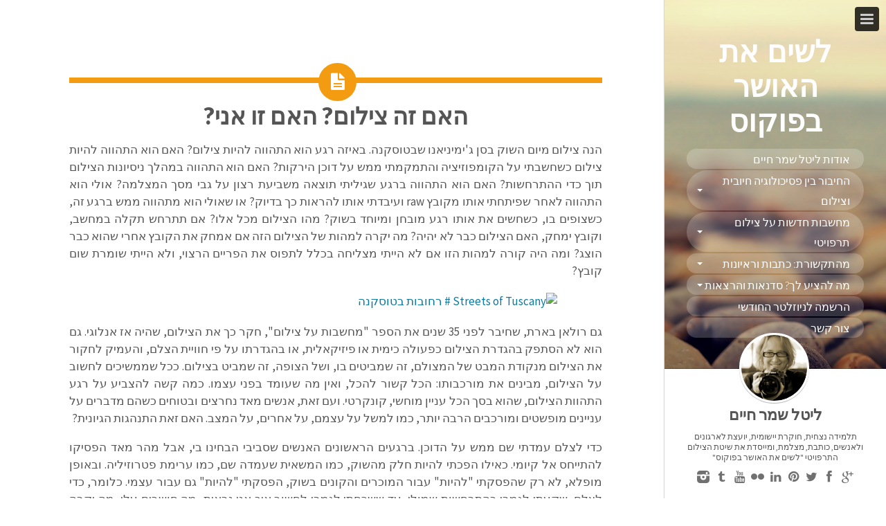

--- FILE ---
content_type: text/html; charset=UTF-8
request_url: http://www.lsh-research.com/%D7%9E%D7%97%D7%A9%D7%91%D7%95%D7%AA-%D7%97%D7%93%D7%A9%D7%95%D7%AA-%D7%A2%D7%9C-%D7%A6%D7%99%D7%9C%D7%95%D7%9D-%D7%AA%D7%A8%D7%A4%D7%95%D7%99%D7%98%D7%99/%D7%94%D7%90%D7%9D-%D7%96%D7%94-%D7%A6%D7%99%D7%9C%D7%95%D7%9D-%D7%94%D7%90%D7%9D-%D7%96%D7%95-%D7%90%D7%A0%D7%99/
body_size: 17789
content:
<!DOCTYPE html>
<html dir="rtl" lang="he-IL" prefix="og: http://ogp.me/ns#">
<head>
<meta charset="UTF-8" />
<title>האם זה צילום? האם זו אני? | לשים את האושר בפוקוס</title>
<link rel="profile" href="http://gmpg.org/xfn/11" />
<link rel="pingback" href="http://www.lsh-research.com/xmlrpc.php" />
<meta name="viewport" content="width=device-width, initial-scale=1, maximum-scale=1, user-scalable=no" />
<meta name='robots' content='max-image-preview:large' />
<link rel='dns-prefetch' href='//platform-api.sharethis.com' />
<link rel='dns-prefetch' href='//fonts.googleapis.com' />
<link rel='dns-prefetch' href='//s.w.org' />
<link rel="alternate" type="application/rss+xml" title="לשים את האושר בפוקוס &laquo; פיד‏" href="http://www.lsh-research.com/feed/" />
<link rel="alternate" type="application/rss+xml" title="לשים את האושר בפוקוס &laquo; פיד תגובות‏" href="http://www.lsh-research.com/comments/feed/" />
<link rel="alternate" type="application/rss+xml" title="לשים את האושר בפוקוס &laquo; פיד תגובות של האם זה צילום? האם זו אני?" href="http://www.lsh-research.com/%d7%9e%d7%97%d7%a9%d7%91%d7%95%d7%aa-%d7%97%d7%93%d7%a9%d7%95%d7%aa-%d7%a2%d7%9c-%d7%a6%d7%99%d7%9c%d7%95%d7%9d-%d7%aa%d7%a8%d7%a4%d7%95%d7%99%d7%98%d7%99/%d7%94%d7%90%d7%9d-%d7%96%d7%94-%d7%a6%d7%99%d7%9c%d7%95%d7%9d-%d7%94%d7%90%d7%9d-%d7%96%d7%95-%d7%90%d7%a0%d7%99/feed/" />
		<script type="text/javascript">
			window._wpemojiSettings = {"baseUrl":"https:\/\/s.w.org\/images\/core\/emoji\/13.0.1\/72x72\/","ext":".png","svgUrl":"https:\/\/s.w.org\/images\/core\/emoji\/13.0.1\/svg\/","svgExt":".svg","source":{"concatemoji":"http:\/\/www.lsh-research.com\/wp-includes\/js\/wp-emoji-release.min.js?ver=5.7.14"}};
			!function(e,a,t){var n,r,o,i=a.createElement("canvas"),p=i.getContext&&i.getContext("2d");function s(e,t){var a=String.fromCharCode;p.clearRect(0,0,i.width,i.height),p.fillText(a.apply(this,e),0,0);e=i.toDataURL();return p.clearRect(0,0,i.width,i.height),p.fillText(a.apply(this,t),0,0),e===i.toDataURL()}function c(e){var t=a.createElement("script");t.src=e,t.defer=t.type="text/javascript",a.getElementsByTagName("head")[0].appendChild(t)}for(o=Array("flag","emoji"),t.supports={everything:!0,everythingExceptFlag:!0},r=0;r<o.length;r++)t.supports[o[r]]=function(e){if(!p||!p.fillText)return!1;switch(p.textBaseline="top",p.font="600 32px Arial",e){case"flag":return s([127987,65039,8205,9895,65039],[127987,65039,8203,9895,65039])?!1:!s([55356,56826,55356,56819],[55356,56826,8203,55356,56819])&&!s([55356,57332,56128,56423,56128,56418,56128,56421,56128,56430,56128,56423,56128,56447],[55356,57332,8203,56128,56423,8203,56128,56418,8203,56128,56421,8203,56128,56430,8203,56128,56423,8203,56128,56447]);case"emoji":return!s([55357,56424,8205,55356,57212],[55357,56424,8203,55356,57212])}return!1}(o[r]),t.supports.everything=t.supports.everything&&t.supports[o[r]],"flag"!==o[r]&&(t.supports.everythingExceptFlag=t.supports.everythingExceptFlag&&t.supports[o[r]]);t.supports.everythingExceptFlag=t.supports.everythingExceptFlag&&!t.supports.flag,t.DOMReady=!1,t.readyCallback=function(){t.DOMReady=!0},t.supports.everything||(n=function(){t.readyCallback()},a.addEventListener?(a.addEventListener("DOMContentLoaded",n,!1),e.addEventListener("load",n,!1)):(e.attachEvent("onload",n),a.attachEvent("onreadystatechange",function(){"complete"===a.readyState&&t.readyCallback()})),(n=t.source||{}).concatemoji?c(n.concatemoji):n.wpemoji&&n.twemoji&&(c(n.twemoji),c(n.wpemoji)))}(window,document,window._wpemojiSettings);
		</script>
		<style type="text/css">
img.wp-smiley,
img.emoji {
	display: inline !important;
	border: none !important;
	box-shadow: none !important;
	height: 1em !important;
	width: 1em !important;
	margin: 0 .07em !important;
	vertical-align: -0.1em !important;
	background: none !important;
	padding: 0 !important;
}
</style>
	<link rel='stylesheet' id='validate-engine-css-css'  href='http://www.lsh-research.com/wp-content/plugins/wysija-newsletters/css/validationEngine.jquery.css?ver=2.14' type='text/css' media='all' />
<link rel='stylesheet' id='wp-block-library-rtl-css'  href='http://www.lsh-research.com/wp-includes/css/dist/block-library/style-rtl.min.css?ver=5.7.14' type='text/css' media='all' />
<link rel='stylesheet' id='contact-form-7-css'  href='http://www.lsh-research.com/wp-content/plugins/contact-form-7/includes/css/styles.css?ver=5.4' type='text/css' media='all' />
<link rel='stylesheet' id='contact-form-7-rtl-css'  href='http://www.lsh-research.com/wp-content/plugins/contact-form-7/includes/css/styles-rtl.css?ver=5.4' type='text/css' media='all' />
<link rel='stylesheet' id='tie-style-css'  href='http://www.lsh-research.com/wp-content/themes/basata/style.css?ver=5.7.14' type='text/css' media='all' />
<link rel='stylesheet' id='Lato-css'  href='http://fonts.googleapis.com/css?family=Lato%3A300%2C900&#038;ver=5.7.14' type='text/css' media='all' />
<link rel='stylesheet' id='Source+Sans+Pro-css'  href='http://fonts.googleapis.com/css?family=Source+Sans+Pro%3A200%2C400&#038;ver=5.7.14' type='text/css' media='all' />
<script type='text/javascript' src='http://www.lsh-research.com/wp-includes/js/jquery/jquery.min.js?ver=3.5.1' id='jquery-core-js'></script>
<script type='text/javascript' src='http://www.lsh-research.com/wp-includes/js/jquery/jquery-migrate.min.js?ver=3.3.2' id='jquery-migrate-js'></script>
<script type='text/javascript' src='//platform-api.sharethis.com/js/sharethis.js#product=ga&#038;property=604b47d39269c20011a29dfc' id='googleanalytics-platform-sharethis-js'></script>
<link rel="https://api.w.org/" href="http://www.lsh-research.com/wp-json/" /><link rel="alternate" type="application/json" href="http://www.lsh-research.com/wp-json/wp/v2/posts/2212" /><link rel="EditURI" type="application/rsd+xml" title="RSD" href="http://www.lsh-research.com/xmlrpc.php?rsd" />
<link rel="wlwmanifest" type="application/wlwmanifest+xml" href="http://www.lsh-research.com/wp-includes/wlwmanifest.xml" /> 
<link rel="stylesheet" href="http://www.lsh-research.com/wp-content/themes/basata/rtl.css" type="text/css" media="screen" /><meta name="generator" content="WordPress 5.7.14" />
<link rel="canonical" href="http://www.lsh-research.com/%d7%9e%d7%97%d7%a9%d7%91%d7%95%d7%aa-%d7%97%d7%93%d7%a9%d7%95%d7%aa-%d7%a2%d7%9c-%d7%a6%d7%99%d7%9c%d7%95%d7%9d-%d7%aa%d7%a8%d7%a4%d7%95%d7%99%d7%98%d7%99/%d7%94%d7%90%d7%9d-%d7%96%d7%94-%d7%a6%d7%99%d7%9c%d7%95%d7%9d-%d7%94%d7%90%d7%9d-%d7%96%d7%95-%d7%90%d7%a0%d7%99/" />
<link rel='shortlink' href='http://www.lsh-research.com/?p=2212' />
<link rel="alternate" type="application/json+oembed" href="http://www.lsh-research.com/wp-json/oembed/1.0/embed?url=http%3A%2F%2Fwww.lsh-research.com%2F%25d7%259e%25d7%2597%25d7%25a9%25d7%2591%25d7%2595%25d7%25aa-%25d7%2597%25d7%2593%25d7%25a9%25d7%2595%25d7%25aa-%25d7%25a2%25d7%259c-%25d7%25a6%25d7%2599%25d7%259c%25d7%2595%25d7%259d-%25d7%25aa%25d7%25a8%25d7%25a4%25d7%2595%25d7%2599%25d7%2598%25d7%2599%2F%25d7%2594%25d7%2590%25d7%259d-%25d7%2596%25d7%2594-%25d7%25a6%25d7%2599%25d7%259c%25d7%2595%25d7%259d-%25d7%2594%25d7%2590%25d7%259d-%25d7%2596%25d7%2595-%25d7%2590%25d7%25a0%25d7%2599%2F" />
<link rel="alternate" type="text/xml+oembed" href="http://www.lsh-research.com/wp-json/oembed/1.0/embed?url=http%3A%2F%2Fwww.lsh-research.com%2F%25d7%259e%25d7%2597%25d7%25a9%25d7%2591%25d7%2595%25d7%25aa-%25d7%2597%25d7%2593%25d7%25a9%25d7%2595%25d7%25aa-%25d7%25a2%25d7%259c-%25d7%25a6%25d7%2599%25d7%259c%25d7%2595%25d7%259d-%25d7%25aa%25d7%25a8%25d7%25a4%25d7%2595%25d7%2599%25d7%2598%25d7%2599%2F%25d7%2594%25d7%2590%25d7%259d-%25d7%2596%25d7%2594-%25d7%25a6%25d7%2599%25d7%259c%25d7%2595%25d7%259d-%25d7%2594%25d7%2590%25d7%259d-%25d7%2596%25d7%2595-%25d7%2590%25d7%25a0%25d7%2599%2F&#038;format=xml" />
<!-- This site is powered by Tweet, Like, Plusone and Share Plugin - http://techxt.com/tweet-like-google-1-and-share-plugin-wordpress/ -->
		<meta property="og:type" content="article" />
		<meta property="og:title" content="האם זה צילום? האם זו אני?" />
		<meta property="og:url" content="http://www.lsh-research.com/%d7%9e%d7%97%d7%a9%d7%91%d7%95%d7%aa-%d7%97%d7%93%d7%a9%d7%95%d7%aa-%d7%a2%d7%9c-%d7%a6%d7%99%d7%9c%d7%95%d7%9d-%d7%aa%d7%a8%d7%a4%d7%95%d7%99%d7%98%d7%99/%d7%94%d7%90%d7%9d-%d7%96%d7%94-%d7%a6%d7%99%d7%9c%d7%95%d7%9d-%d7%94%d7%90%d7%9d-%d7%96%d7%95-%d7%90%d7%a0%d7%99/" />
		<meta property="og:site_name" content="לשים את האושר בפוקוס" />
		<meta property="og:description" content="הנה צילום מיום השוק בסן ג&#039;ימיניאנו שבטוסקנה. באיזה רגע הוא התהווה להיות צילום? האם הוא הת" />
		<!--[if lt IE 9]>
	  <script src="//html5shim.googlecode.com/svn/trunk/html5.js"></script>
	<![endif]-->
					<meta property="og:image" content="https://farm8.staticflickr.com/7628/17043326018_5ffc983590_z.jpg" />
			<style type="text/css">div.socialicons{float:left;display:block;margin-right: 10px;line-height: 1;padding-bottom:10px;}div.socialiconsv{line-height: 1;}div.socialiconsv p{line-height: 1;display:none;}div.socialicons p{margin-bottom: 0px !important;margin-top: 0px !important;padding-bottom: 0px !important;padding-top: 0px !important;}div.social4iv{background: none repeat scroll 0 0 #FFFFFF;border: 1px solid #aaa;border-radius: 3px 3px 3px 3px;box-shadow: 3px 3px 3px #DDDDDD;padding: 3px;position: fixed;text-align: center;top: 55px;width: 76px;display:none;}div.socialiconsv{padding-bottom: 5px;}</style>
<script type="text/javascript" src="https://platform.twitter.com/widgets.js"></script><script async defer crossorigin="anonymous" src="//connect.facebook.net/en_US/sdk.js#xfbml=1&version=v4.0"></script><script type="text/javascript" src="https://apis.google.com/js/plusone.js"></script><script type="text/javascript" src="https://platform.linkedin.com/in.js"></script><link rel="shortcut icon" href="http://www.lsh-research.com/wp-content/themes/basata/favicon.ico" title="Favicon" />	
<script type='text/javascript'>
/* <![CDATA[ */
var tie = {"prettyPhoto" : "facebook" };
/* ]]> */
</script>
<!--[if lte IE 9]>
<script src="http://www.lsh-research.com/wp-content/themes/basata/js/ie.js"></script>
<![endif]-->
<!--[if IE 8]>
<link rel="stylesheet" type="text/css" media="all" href="http://www.lsh-research.com/wp-content/themes/basata/css/ie8.css" />
<![endif]-->

<style type="text/css" media="screen"> 
	.custom_color_1.item-list {border-top-color: #3498db;}
	.custom_color_1.item-list .post-format-icon, .custom_color_1 .chat-speaker-2 .chat-text, .custom_color_1 .entry a.more-link, .custom_color_1 .pagination a:hover , .custom_color_1 .pagination span.current,
	.custom_color_1 input[type=submit]:hover, .custom_color_1 .form-submit #submit:hover, .custom_color_1 #login-form .login-button:hover , .custom_color_1 .widget-feedburner .feedburner-subscribe:hover , .custom_color_1 .password-protected input[type="submit"]:hover, .custom_color_1 .no-thumbnail a:hover,
	.custom_color_1 #main-nav ul li.horiz-menu ul.sub-menu{
		background-color:#3498db ;
	}
	.custom_color_1 a:hover, .custom_color_1 .chat-speaker-2 cite{color:#3498db; }
	.custom_color_1 .chat-speaker-2.chat-row .chat-text:before {border-right-color:#3498db ; }
	.custom_color_1 .chat-speaker-2.chat-row:nth-child(2n+2) .chat-text:before {border-left-color:#3498db; }
	.custom_color_1 .post-social a:hover [class^="tieicon-"]:before, .custom_color_1 .post-social a:hover [class*=" tieicon-"]:before{
		color: #3498db ;
		border-color: #3498db ;
	}
	.custom_color_2.item-list {border-top-color: #1abc9c;}
	.custom_color_2.item-list .post-format-icon, .custom_color_2 .chat-speaker-2 .chat-text, .custom_color_2 .entry a.more-link, .custom_color_2 .pagination a:hover , .custom_color_2 .pagination span.current,
	.custom_color_2 input[type=submit]:hover, .custom_color_2 .form-submit #submit:hover, .custom_color_2 #login-form .login-button:hover , .custom_color_2 .widget-feedburner .feedburner-subscribe:hover , .custom_color_2 .password-protected input[type="submit"]:hover, .custom_color_2 .no-thumbnail a:hover,
	.custom_color_2 #main-nav ul li.horiz-menu ul.sub-menu{
		background-color:#1abc9c ;
	}
	.custom_color_2 a:hover, .custom_color_2 .chat-speaker-2 cite{color:#1abc9c; }
	.custom_color_2 .chat-speaker-2.chat-row .chat-text:before {border-right-color:#1abc9c ; }
	.custom_color_2 .chat-speaker-2.chat-row:nth-child(2n+2) .chat-text:before {border-left-color:#1abc9c; }
	.custom_color_2 .post-social a:hover [class^="tieicon-"]:before, .custom_color_2 .post-social a:hover [class*=" tieicon-"]:before{
		color: #1abc9c ;
		border-color: #1abc9c ;
	}
	.custom_color_3.item-list {border-top-color: #f1c40f;}
	.custom_color_3.item-list .post-format-icon, .custom_color_3 .chat-speaker-2 .chat-text, .custom_color_3 .entry a.more-link, .custom_color_3 .pagination a:hover , .custom_color_3 .pagination span.current,
	.custom_color_3 input[type=submit]:hover, .custom_color_3 .form-submit #submit:hover, .custom_color_3 #login-form .login-button:hover , .custom_color_3 .widget-feedburner .feedburner-subscribe:hover , .custom_color_3 .password-protected input[type="submit"]:hover, .custom_color_3 .no-thumbnail a:hover,
	.custom_color_3 #main-nav ul li.horiz-menu ul.sub-menu{
		background-color:#f1c40f ;
	}
	.custom_color_3 a:hover, .custom_color_3 .chat-speaker-2 cite{color:#f1c40f; }
	.custom_color_3 .chat-speaker-2.chat-row .chat-text:before {border-right-color:#f1c40f ; }
	.custom_color_3 .chat-speaker-2.chat-row:nth-child(2n+2) .chat-text:before {border-left-color:#f1c40f; }
	.custom_color_3 .post-social a:hover [class^="tieicon-"]:before, .custom_color_3 .post-social a:hover [class*=" tieicon-"]:before{
		color: #f1c40f ;
		border-color: #f1c40f ;
	}
	.custom_color_4.item-list {border-top-color: #e67e22;}
	.custom_color_4.item-list .post-format-icon, .custom_color_4 .chat-speaker-2 .chat-text, .custom_color_4 .entry a.more-link, .custom_color_4 .pagination a:hover , .custom_color_4 .pagination span.current,
	.custom_color_4 input[type=submit]:hover, .custom_color_4 .form-submit #submit:hover, .custom_color_4 #login-form .login-button:hover , .custom_color_4 .widget-feedburner .feedburner-subscribe:hover , .custom_color_4 .password-protected input[type="submit"]:hover, .custom_color_4 .no-thumbnail a:hover,
	.custom_color_4 #main-nav ul li.horiz-menu ul.sub-menu{
		background-color:#e67e22 ;
	}
	.custom_color_4 a:hover, .custom_color_4 .chat-speaker-2 cite{color:#e67e22; }
	.custom_color_4 .chat-speaker-2.chat-row .chat-text:before {border-right-color:#e67e22 ; }
	.custom_color_4 .chat-speaker-2.chat-row:nth-child(2n+2) .chat-text:before {border-left-color:#e67e22; }
	.custom_color_4 .post-social a:hover [class^="tieicon-"]:before, .custom_color_4 .post-social a:hover [class*=" tieicon-"]:before{
		color: #e67e22 ;
		border-color: #e67e22 ;
	}
	.custom_color_5.item-list {border-top-color: #e74c3c;}
	.custom_color_5.item-list .post-format-icon, .custom_color_5 .chat-speaker-2 .chat-text, .custom_color_5 .entry a.more-link, .custom_color_5 .pagination a:hover , .custom_color_5 .pagination span.current,
	.custom_color_5 input[type=submit]:hover, .custom_color_5 .form-submit #submit:hover, .custom_color_5 #login-form .login-button:hover , .custom_color_5 .widget-feedburner .feedburner-subscribe:hover , .custom_color_5 .password-protected input[type="submit"]:hover, .custom_color_5 .no-thumbnail a:hover,
	.custom_color_5 #main-nav ul li.horiz-menu ul.sub-menu{
		background-color:#e74c3c ;
	}
	.custom_color_5 a:hover, .custom_color_5 .chat-speaker-2 cite{color:#e74c3c; }
	.custom_color_5 .chat-speaker-2.chat-row .chat-text:before {border-right-color:#e74c3c ; }
	.custom_color_5 .chat-speaker-2.chat-row:nth-child(2n+2) .chat-text:before {border-left-color:#e74c3c; }
	.custom_color_5 .post-social a:hover [class^="tieicon-"]:before, .custom_color_5 .post-social a:hover [class*=" tieicon-"]:before{
		color: #e74c3c ;
		border-color: #e74c3c ;
	}
	.custom_color_6.item-list {border-top-color: #7f8c8d;}
	.custom_color_6.item-list .post-format-icon, .custom_color_6 .chat-speaker-2 .chat-text, .custom_color_6 .entry a.more-link, .custom_color_6 .pagination a:hover , .custom_color_6 .pagination span.current,
	.custom_color_6 input[type=submit]:hover, .custom_color_6 .form-submit #submit:hover, .custom_color_6 #login-form .login-button:hover , .custom_color_6 .widget-feedburner .feedburner-subscribe:hover , .custom_color_6 .password-protected input[type="submit"]:hover, .custom_color_6 .no-thumbnail a:hover,
	.custom_color_6 #main-nav ul li.horiz-menu ul.sub-menu{
		background-color:#7f8c8d ;
	}
	.custom_color_6 a:hover, .custom_color_6 .chat-speaker-2 cite{color:#7f8c8d; }
	.custom_color_6 .chat-speaker-2.chat-row .chat-text:before {border-right-color:#7f8c8d ; }
	.custom_color_6 .chat-speaker-2.chat-row:nth-child(2n+2) .chat-text:before {border-left-color:#7f8c8d; }
	.custom_color_6 .post-social a:hover [class^="tieicon-"]:before, .custom_color_6 .post-social a:hover [class*=" tieicon-"]:before{
		color: #7f8c8d ;
		border-color: #7f8c8d ;
	}
	.custom_color_7.item-list {border-top-color: #9b59b6;}
	.custom_color_7.item-list .post-format-icon, .custom_color_7 .chat-speaker-2 .chat-text, .custom_color_7 .entry a.more-link, .custom_color_7 .pagination a:hover , .custom_color_7 .pagination span.current,
	.custom_color_7 input[type=submit]:hover, .custom_color_7 .form-submit #submit:hover, .custom_color_7 #login-form .login-button:hover , .custom_color_7 .widget-feedburner .feedburner-subscribe:hover , .custom_color_7 .password-protected input[type="submit"]:hover, .custom_color_7 .no-thumbnail a:hover,
	.custom_color_7 #main-nav ul li.horiz-menu ul.sub-menu{
		background-color:#9b59b6 ;
	}
	.custom_color_7 a:hover, .custom_color_7 .chat-speaker-2 cite{color:#9b59b6; }
	.custom_color_7 .chat-speaker-2.chat-row .chat-text:before {border-right-color:#9b59b6 ; }
	.custom_color_7 .chat-speaker-2.chat-row:nth-child(2n+2) .chat-text:before {border-left-color:#9b59b6; }
	.custom_color_7 .post-social a:hover [class^="tieicon-"]:before, .custom_color_7 .post-social a:hover [class*=" tieicon-"]:before{
		color: #9b59b6 ;
		border-color: #9b59b6 ;
	}
	.custom_color_8.item-list {border-top-color: #1dc6df;}
	.custom_color_8.item-list .post-format-icon, .custom_color_8 .chat-speaker-2 .chat-text, .custom_color_8 .entry a.more-link, .custom_color_8 .pagination a:hover , .custom_color_8 .pagination span.current,
	.custom_color_8 input[type=submit]:hover, .custom_color_8 .form-submit #submit:hover, .custom_color_8 #login-form .login-button:hover , .custom_color_8 .widget-feedburner .feedburner-subscribe:hover , .custom_color_8 .password-protected input[type="submit"]:hover, .custom_color_8 .no-thumbnail a:hover,
	.custom_color_8 #main-nav ul li.horiz-menu ul.sub-menu{
		background-color:#1dc6df ;
	}
	.custom_color_8 a:hover, .custom_color_8 .chat-speaker-2 cite{color:#1dc6df; }
	.custom_color_8 .chat-speaker-2.chat-row .chat-text:before {border-right-color:#1dc6df ; }
	.custom_color_8 .chat-speaker-2.chat-row:nth-child(2n+2) .chat-text:before {border-left-color:#1dc6df; }
	.custom_color_8 .post-social a:hover [class^="tieicon-"]:before, .custom_color_8 .post-social a:hover [class*=" tieicon-"]:before{
		color: #1dc6df ;
		border-color: #1dc6df ;
	}
	.custom_color_9.item-list {border-top-color: #a0ce4e;}
	.custom_color_9.item-list .post-format-icon, .custom_color_9 .chat-speaker-2 .chat-text, .custom_color_9 .entry a.more-link, .custom_color_9 .pagination a:hover , .custom_color_9 .pagination span.current,
	.custom_color_9 input[type=submit]:hover, .custom_color_9 .form-submit #submit:hover, .custom_color_9 #login-form .login-button:hover , .custom_color_9 .widget-feedburner .feedburner-subscribe:hover , .custom_color_9 .password-protected input[type="submit"]:hover, .custom_color_9 .no-thumbnail a:hover,
	.custom_color_9 #main-nav ul li.horiz-menu ul.sub-menu{
		background-color:#a0ce4e ;
	}
	.custom_color_9 a:hover, .custom_color_9 .chat-speaker-2 cite{color:#a0ce4e; }
	.custom_color_9 .chat-speaker-2.chat-row .chat-text:before {border-right-color:#a0ce4e ; }
	.custom_color_9 .chat-speaker-2.chat-row:nth-child(2n+2) .chat-text:before {border-left-color:#a0ce4e; }
	.custom_color_9 .post-social a:hover [class^="tieicon-"]:before, .custom_color_9 .post-social a:hover [class*=" tieicon-"]:before{
		color: #a0ce4e ;
		border-color: #a0ce4e ;
	}
	.custom_color_10.item-list {border-top-color: #E5419D;}
	.custom_color_10.item-list .post-format-icon, .custom_color_10 .chat-speaker-2 .chat-text, .custom_color_10 .entry a.more-link, .custom_color_10 .pagination a:hover , .custom_color_10 .pagination span.current,
	.custom_color_10 input[type=submit]:hover, .custom_color_10 .form-submit #submit:hover, .custom_color_10 #login-form .login-button:hover , .custom_color_10 .widget-feedburner .feedburner-subscribe:hover , .custom_color_10 .password-protected input[type="submit"]:hover, .custom_color_10 .no-thumbnail a:hover,
	.custom_color_10 #main-nav ul li.horiz-menu ul.sub-menu{
		background-color:#E5419D ;
	}
	.custom_color_10 a:hover, .custom_color_10 .chat-speaker-2 cite{color:#E5419D; }
	.custom_color_10 .chat-speaker-2.chat-row .chat-text:before {border-right-color:#E5419D ; }
	.custom_color_10 .chat-speaker-2.chat-row:nth-child(2n+2) .chat-text:before {border-left-color:#E5419D; }
	.custom_color_10 .post-social a:hover [class^="tieicon-"]:before, .custom_color_10 .post-social a:hover [class*=" tieicon-"]:before{
		color: #E5419D ;
		border-color: #E5419D ;
	}
							
a {
	color: #0d79a1;	}

		#sidebar .cover-img {background-image: url('http://www.lsh-research.com/wp-content/themes/basata/images/main-bg.jpg') ;}
	#main-nav ul li a { background: rgba(255,255,255, 0.2); }

</style> 


<script>
(function() {
	(function (i, s, o, g, r, a, m) {
		i['GoogleAnalyticsObject'] = r;
		i[r] = i[r] || function () {
				(i[r].q = i[r].q || []).push(arguments)
			}, i[r].l = 1 * new Date();
		a = s.createElement(o),
			m = s.getElementsByTagName(o)[0];
		a.async = 1;
		a.src = g;
		m.parentNode.insertBefore(a, m)
	})(window, document, 'script', 'https://google-analytics.com/analytics.js', 'ga');

	ga('create', 'UA-46705773-1', 'auto');
			ga('send', 'pageview');
	})();
</script>
</head>
<body id="top" class="rtl post-template-default single single-post postid-2212 single-format-standard">
<div id="wrapper">
	<aside id="sidebar">
		<div class="cover-img">
			<div class="cover-body">
							<div class="logo" style="">
						<h2 id="site-title"><a href="http://www.lsh-research.com/">לשים את האושר בפוקוס</a></h2>
					<span></span>
					</div><!-- .logo /-->
				
				<nav id="main-nav">
					<div class="main-menu"><ul id="menu-%d7%aa%d7%a4%d7%a8%d7%99%d7%98-%d7%a8%d7%90%d7%a9%d7%99" class="menu"><li id="menu-item-12" class="menu-item menu-item-type-post_type menu-item-object-page menu-item-home menu-item-12"><a title="About" href="http://www.lsh-research.com/">אודות ליטל שמר חיים</a></li>
<li id="menu-item-1953" class="menu-item menu-item-type-taxonomy menu-item-object-category menu-item-has-children menu-item-1953"><a href="http://www.lsh-research.com/category/positive-psychology-and-photography/">החיבור בין פסיכולוגיה חיובית וצילום</a>
<ul class="sub-menu">
	<li id="menu-item-2026" class="menu-item menu-item-type-custom menu-item-object-custom menu-item-2026"><a href="http://www.lsh-research.com/?p=1954">מאיפה צץ רעיון חיבור העולמות?</a></li>
	<li id="menu-item-2027" class="menu-item menu-item-type-custom menu-item-object-custom menu-item-2027"><a href="http://www.lsh-research.com/?p=1968">למה לחקור דווקא חיבור כזה?</a></li>
	<li id="menu-item-2029" class="menu-item menu-item-type-custom menu-item-object-custom menu-item-2029"><a href="http://www.lsh-research.com/?p=1973">במה שונה לימוד באמצעות צילום?</a></li>
	<li id="menu-item-2030" class="menu-item menu-item-type-custom menu-item-object-custom menu-item-2030"><a href="http://www.lsh-research.com/?p=1978">מבין התחומים, מי תורם יותר למי?</a></li>
	<li id="menu-item-2067" class="menu-item menu-item-type-custom menu-item-object-custom menu-item-2067"><a href="http://www.lsh-research.com/?p=2061">עוד שאלות ששואלים בהרצאות</a></li>
</ul>
</li>
<li id="menu-item-534" class="menu-item menu-item-type-taxonomy menu-item-object-category current-post-ancestor current-menu-parent current-post-parent menu-item-has-children menu-item-534"><a href="http://www.lsh-research.com/category/%d7%9e%d7%97%d7%a9%d7%91%d7%95%d7%aa-%d7%97%d7%93%d7%a9%d7%95%d7%aa-%d7%a2%d7%9c-%d7%a6%d7%99%d7%9c%d7%95%d7%9d-%d7%aa%d7%a8%d7%a4%d7%95%d7%99%d7%98%d7%99/">מחשבות חדשות על צילום תרפויטי</a>
<ul class="sub-menu">
	<li id="menu-item-2215" class="menu-item menu-item-type-custom menu-item-object-custom menu-item-2215"><a href="http://www.lsh-research.com/?p=2212">האם זה צילום? האם זו אני?</a></li>
	<li id="menu-item-2083" class="menu-item menu-item-type-custom menu-item-object-custom menu-item-2083"><a href="http://www.lsh-research.com/?p=2078">&quot;אני הולכת אֵלַי&quot; – צילום וזהות כתהליך</a></li>
	<li id="menu-item-2017" class="menu-item menu-item-type-custom menu-item-object-custom menu-item-2017"><a href="http://www.lsh-research.com/?p=2006">&quot;לגעת באור&quot; &#8211; על התבוננות כדרך חיים</a></li>
	<li id="menu-item-2018" class="menu-item menu-item-type-custom menu-item-object-custom menu-item-2018"><a href="http://www.lsh-research.com/?p=1986">האם &quot;חיידק הצילום&quot; הוא בעצם תרופה?</a></li>
	<li id="menu-item-2020" class="menu-item menu-item-type-custom menu-item-object-custom menu-item-2020"><a href="http://www.lsh-research.com/?p=1907">נוף &#8211; מפגש בין יכולת להזדמנות</a></li>
	<li id="menu-item-2031" class="menu-item menu-item-type-custom menu-item-object-custom menu-item-2031"><a href="http://www.lsh-research.com/?p=1858">8 סודות גלויים על חווית הזרימה בצילום</a></li>
	<li id="menu-item-2032" class="menu-item menu-item-type-custom menu-item-object-custom menu-item-2032"><a href="http://www.lsh-research.com/?p=1853">כך התגברתי על הפחד לצלם ברחוב</a></li>
	<li id="menu-item-2033" class="menu-item menu-item-type-custom menu-item-object-custom menu-item-2033"><a href="http://www.lsh-research.com/?p=1833">על סרבני למידה, קיצורי דרך ושליטה בתודעה</a></li>
</ul>
</li>
<li id="menu-item-1657" class="menu-item menu-item-type-taxonomy menu-item-object-category menu-item-has-children menu-item-1657"><a href="http://www.lsh-research.com/category/%d7%9e%d7%94%d7%aa%d7%a7%d7%a9%d7%95%d7%a8%d7%aa-%d7%9b%d7%aa%d7%91%d7%95%d7%aa-%d7%95%d7%a8%d7%90%d7%99%d7%95%d7%a0%d7%95%d7%aa/">מהתקשורת: כתבות וראיונות</a>
<ul class="sub-menu">
	<li id="menu-item-2053" class="menu-item menu-item-type-custom menu-item-object-custom menu-item-2053"><a href="http://www.lsh-research.com/?p=2048">ראיון בתכנית הרדיו &quot;השראה ב-12 דקות&quot;</a></li>
	<li id="menu-item-2039" class="menu-item menu-item-type-custom menu-item-object-custom menu-item-2039"><a href="http://www.lsh-research.com/?p=1658">צילום הנוף הפנימי &#8211; מגזין &quot;חיים אחרים&quot;</a></li>
	<li id="menu-item-2040" class="menu-item menu-item-type-custom menu-item-object-custom menu-item-2040"><a href="http://www.lsh-research.com/?p=1748">טור אורח במגזין &quot;אנשים ומחשבים&quot;</a></li>
	<li id="menu-item-2041" class="menu-item menu-item-type-custom menu-item-object-custom menu-item-2041"><a href="http://www.lsh-research.com/?p=1729">צילום תרפויטי ופסיכולוגיה חיובית ב&quot;מבהקים&quot;</a></li>
	<li id="menu-item-2042" class="menu-item menu-item-type-custom menu-item-object-custom menu-item-2042"><a href="http://www.lsh-research.com/?p=1796">&quot;סוגרים עניין&quot; &#8211; מוסף ב- National Geographic</a></li>
	<li id="menu-item-2043" class="menu-item menu-item-type-custom menu-item-object-custom menu-item-2043"><a href="http://www.lsh-research.com/?p=1894">הרצאת אורח לתלמידי תואר שני במכללה למינהל</a></li>
</ul>
</li>
<li id="menu-item-1270" class="menu-item menu-item-type-taxonomy menu-item-object-category menu-item-has-children menu-item-1270"><a href="http://www.lsh-research.com/category/%d7%a1%d7%93%d7%a0%d7%90%d7%95%d7%aa-%d7%94%d7%a8%d7%a6%d7%90%d7%95%d7%aa-%d7%a6%d7%99%d7%9c%d7%95%d7%9d-%d7%aa%d7%a8%d7%a4%d7%95%d7%99%d7%98%d7%99/">מה להציע לך? סדנאות והרצאות</a>
<ul class="sub-menu">
	<li id="menu-item-2023" class="menu-item menu-item-type-custom menu-item-object-custom menu-item-2023"><a href="http://www.lsh-research.com/?p=1558">מסע מצולם בעקבות מדע האושר</a></li>
	<li id="menu-item-2024" class="menu-item menu-item-type-custom menu-item-object-custom menu-item-2024"><a href="http://www.lsh-research.com/?p=1566">מסע אל הנוף הפנימי (סדנת מבוא)</a></li>
	<li id="menu-item-2025" class="menu-item menu-item-type-custom menu-item-object-custom menu-item-2025"><a href="http://www.lsh-research.com/?p=1674">בין מטרות לסגנונות (מתקדמים)</a></li>
	<li id="menu-item-2099" class="menu-item menu-item-type-custom menu-item-object-custom menu-item-2099"><a href="http://www.lsh-research.com/?p=2086">מפגש ביתי פתוח</a></li>
</ul>
</li>
<li id="menu-item-2285" class="menu-item menu-item-type-post_type menu-item-object-page menu-item-2285"><a href="http://www.lsh-research.com/%d7%94%d7%a8%d7%a9%d7%9e%d7%94-%d7%9c%d7%a0%d7%99%d7%95%d7%96%d7%9c%d7%98%d7%a8-%d7%94%d7%97%d7%95%d7%93%d7%a9%d7%99/">הרשמה לניוזלטר החודשי</a></li>
<li id="menu-item-1274" class="menu-item menu-item-type-post_type menu-item-object-page menu-item-1274"><a href="http://www.lsh-research.com/%d7%a6%d7%95%d7%a8-%d7%a7%d7%a9%d7%a8/">צור קשר</a></li>
</ul></div>				</nav><!-- .main-nav /-->
				
				
				<div class="about-blog-author">
						
					<span class="blog-author-avatar">
						<img src="http://www.lsh-research.com/wp-content/uploads/LITTAL_SHEMER_HAIM-עותק.jpg" title="" alt="" />
					</span>
										<div class="blog-author-content">
						<h2 class="blog-author-name">ליטל שמר חיים</h2>
						<div>תלמידה נצחית, חוקרת יישומית, יועצת לארגונים ולאנשים, כותבת, מצלמת, ומייסדת את שיטת הצילום התרפויטי "לשים את האושר בפוקוס"</div>
								<div class="social-icons icon_24">
		<a class="" title="Google+" href="https://plus.google.com/102483417981680333043/posts" target="_blank"><i class="tieicon-gplus"></i></a><a class="" title="Facebook" href="https://www.facebook.com/Littal.ShemerHaim" target="_blank"><i class="tieicon-facebook"></i></a><a class="" title="Twitter" href="https://twitter.com/LittalShemer" target="_blank"><i class="tieicon-twitter"></i></a><a class="" title="Pinterest" href="http://www.pinterest.com/littal/" target="_blank"><i class="tieicon-pinterest-circled"></i></a><a class="" title="LinkedIn" href="http://www.linkedin.com/profile/view?id=505979" target="_blank"><i class="tieicon-linkedin"></i></a><a class="" title="Flickr" href="http://www.flickr.com/photos/littalshemerhaim/" target="_blank"><i class="tieicon-flickr"></i></a><a class="" title="Youtube" href="https://www.youtube.com/user/LittalShemer" target="_blank"><i class="tieicon-youtube"></i></a><a class="" title="Tumblr" href="http://www.tumblr.com/blog/littalshemerhaim" target="_blank"><i class="tieicon-tumblr"></i></a><a class="" title="instagram" href="http://instagram.com/littal" target="_blank"><i class="tieicon-instagram"></i></a>	</div>

					</div>
				</div> <!-- .about-blog-author -->				
										</div> <!-- .cover-body -->
		</div> <!-- .cover-img -->
	</aside><!-- #sidebar /-->
		<a id="slide-out-open" href="#"><i class="tieicon-menu"></i></a>
	<aside id="slide-out">
		<div id="mobile-menu"></div>
					<div id="social-2" class="widget social-icons-widget"><h4 class="widget-top">הרשת היא תקווה לשיח וקשר. מוזמנים לעקוב, להגיב ולשתף</h4>
								<div class="social-icons icon_32">
		<a class="ttip" title="Google+" href="https://plus.google.com/102483417981680333043/posts" target="_blank"><i class="tieicon-gplus"></i></a><a class="ttip" title="Facebook" href="https://www.facebook.com/Littal.ShemerHaim" target="_blank"><i class="tieicon-facebook"></i></a><a class="ttip" title="Twitter" href="https://twitter.com/LittalShemer" target="_blank"><i class="tieicon-twitter"></i></a><a class="ttip" title="Pinterest" href="http://www.pinterest.com/littal/" target="_blank"><i class="tieicon-pinterest-circled"></i></a><a class="ttip" title="LinkedIn" href="http://www.linkedin.com/profile/view?id=505979" target="_blank"><i class="tieicon-linkedin"></i></a><a class="ttip" title="Flickr" href="http://www.flickr.com/photos/littalshemerhaim/" target="_blank"><i class="tieicon-flickr"></i></a><a class="ttip" title="Youtube" href="https://www.youtube.com/user/LittalShemer" target="_blank"><i class="tieicon-youtube"></i></a><a class="ttip" title="Tumblr" href="http://www.tumblr.com/blog/littalshemerhaim" target="_blank"><i class="tieicon-tumblr"></i></a><a class="ttip" title="instagram" href="http://instagram.com/littal" target="_blank"><i class="tieicon-instagram"></i></a>	</div>

</div><!-- .widget /--><div id="facebook-widget-2" class="widget facebook-widget">		</h4>
									<div class="facebook-box">
				<iframe src="http://www.facebook.com/plugins/likebox.php?href=https://www.facebook.com/Focus.on.Happiness&amp;width=260&amp;height=250&amp;colorscheme=dark&amp;show_faces=true&amp;header=false&amp;stream=false&amp;show_border=false" style="border:none; overflow:hidden; width:260px; height:250px;"></iframe>
			</div>
	</div><!-- .widget /--><div id="comments_avatar-widget-2" class="widget comments-avatar"><h4 class="widget-top">תגובות אחרונות		</h4>
									<ul>	
			<li>
		<div class="post-thumbnail">
			<img alt='' src='http://0.gravatar.com/avatar/f42ca6d1169ee21269ad600de431c251?s=50&#038;d=mm&#038;r=g' srcset='http://0.gravatar.com/avatar/f42ca6d1169ee21269ad600de431c251?s=100&#038;d=mm&#038;r=g 2x' class='avatar avatar-50 photo' height='50' width='50' loading='lazy'/>		</div>
		<a href="http://www.lsh-research.com/%d7%9e%d7%97%d7%a9%d7%91%d7%95%d7%aa-%d7%97%d7%93%d7%a9%d7%95%d7%aa-%d7%a2%d7%9c-%d7%a6%d7%99%d7%9c%d7%95%d7%9d-%d7%aa%d7%a8%d7%a4%d7%95%d7%99%d7%98%d7%99/8-%d7%a1%d7%95%d7%93%d7%95%d7%aa-%d7%92%d7%9c%d7%95%d7%99%d7%99%d7%9d-%d7%a2%d7%9c-%d7%97%d7%95%d7%95%d7%99%d7%aa-%d7%94%d7%96%d7%a8%d7%99%d7%9e%d7%94-%d7%91%d7%a6%d7%99%d7%9c%d7%95%d7%9d/#comment-3554">
		Littal: תודה רונית! אני לא פעילה בצילום תרפויטי כיום, אך שמחה שהחומר... </a>
	</li>
	<li>
		<div class="post-thumbnail">
			<img alt='' src='http://1.gravatar.com/avatar/d9bebf1d27c7f4b941f34f0963a5a87d?s=50&#038;d=mm&#038;r=g' srcset='http://1.gravatar.com/avatar/d9bebf1d27c7f4b941f34f0963a5a87d?s=100&#038;d=mm&#038;r=g 2x' class='avatar avatar-50 photo' height='50' width='50' loading='lazy'/>		</div>
		<a href="http://www.lsh-research.com/%d7%9e%d7%97%d7%a9%d7%91%d7%95%d7%aa-%d7%97%d7%93%d7%a9%d7%95%d7%aa-%d7%a2%d7%9c-%d7%a6%d7%99%d7%9c%d7%95%d7%9d-%d7%aa%d7%a8%d7%a4%d7%95%d7%99%d7%98%d7%99/8-%d7%a1%d7%95%d7%93%d7%95%d7%aa-%d7%92%d7%9c%d7%95%d7%99%d7%99%d7%9d-%d7%a2%d7%9c-%d7%97%d7%95%d7%95%d7%99%d7%aa-%d7%94%d7%96%d7%a8%d7%99%d7%9e%d7%94-%d7%91%d7%a6%d7%99%d7%9c%d7%95%d7%9d/#comment-3553">
		רונית ולפר: ליטל שלום רב, אני נהינית מאד מהכתיבה שלך. שמי רונית ולפר, צל... </a>
	</li>
	<li>
		<div class="post-thumbnail">
			<img alt='' src='http://1.gravatar.com/avatar/db67d896b39a1319cd019b2c8fea622e?s=50&#038;d=mm&#038;r=g' srcset='http://1.gravatar.com/avatar/db67d896b39a1319cd019b2c8fea622e?s=100&#038;d=mm&#038;r=g 2x' class='avatar avatar-50 photo' height='50' width='50' loading='lazy'/>		</div>
		<a href="http://www.lsh-research.com/%d7%9e%d7%97%d7%a9%d7%91%d7%95%d7%aa-%d7%97%d7%93%d7%a9%d7%95%d7%aa-%d7%a2%d7%9c-%d7%a6%d7%99%d7%9c%d7%95%d7%9d-%d7%aa%d7%a8%d7%a4%d7%95%d7%99%d7%98%d7%99/%d7%94%d7%90%d7%9d-%d7%96%d7%94-%d7%a6%d7%99%d7%9c%d7%95%d7%9d-%d7%94%d7%90%d7%9d-%d7%96%d7%95-%d7%90%d7%a0%d7%99/#comment-1349">
		דורון: צמצם, חשיפה, קומפוזיציה חשובים לפעמים מאוד וכמובן שפוקוס. הי... </a>
	</li>
	<li>
		<div class="post-thumbnail">
			<img alt='' src='http://0.gravatar.com/avatar/9b483eaf97de1e61e0375e60a087fac7?s=50&#038;d=mm&#038;r=g' srcset='http://0.gravatar.com/avatar/9b483eaf97de1e61e0375e60a087fac7?s=100&#038;d=mm&#038;r=g 2x' class='avatar avatar-50 photo' height='50' width='50' loading='lazy'/>		</div>
		<a href="http://www.lsh-research.com/#comment-1267">
		ליטל שמר חיים: ניסים, תודה! אני שמחה שאתה כאן...... </a>
	</li>
	<li>
		<div class="post-thumbnail">
			<img alt='' src='http://0.gravatar.com/avatar/3d39e0c526654068c992769f285e67ea?s=50&#038;d=mm&#038;r=g' srcset='http://0.gravatar.com/avatar/3d39e0c526654068c992769f285e67ea?s=100&#038;d=mm&#038;r=g 2x' class='avatar avatar-50 photo' height='50' width='50' loading='lazy'/>		</div>
		<a href="http://www.lsh-research.com/#comment-1266">
		ניסים אשכנזי: הי ליטל, שמחתי לאשרר את היותי ברשימת הנמענים כצעד נוסף לבחיר... </a>
	</li>
	<li>
		<div class="post-thumbnail">
			<img alt='' src='http://0.gravatar.com/avatar/9b483eaf97de1e61e0375e60a087fac7?s=50&#038;d=mm&#038;r=g' srcset='http://0.gravatar.com/avatar/9b483eaf97de1e61e0375e60a087fac7?s=100&#038;d=mm&#038;r=g 2x' class='avatar avatar-50 photo' height='50' width='50' loading='lazy'/>		</div>
		<a href="http://www.lsh-research.com/%d7%9e%d7%97%d7%a9%d7%91%d7%95%d7%aa-%d7%97%d7%93%d7%a9%d7%95%d7%aa-%d7%a2%d7%9c-%d7%a6%d7%99%d7%9c%d7%95%d7%9d-%d7%aa%d7%a8%d7%a4%d7%95%d7%99%d7%98%d7%99/%d7%9c%d7%92%d7%a2%d7%aa-%d7%91%d7%90%d7%95%d7%a8-%d7%a2%d7%9c-%d7%94%d7%aa%d7%91%d7%95%d7%a0%d7%a0%d7%95%d7%aa-%d7%9b%d7%93%d7%a8%d7%9a-%d7%97%d7%99%d7%99%d7%9d/#comment-801">
		ליטל שמר חיים: קטונתי לענות איך זה בצילום, כי זה מדיום רחב מאד, אבל אני מלמ... </a>
	</li>
		</ul>
	</div><!-- .widget /--><div id="categort-posts-widget-2" class="widget categort-posts"><h4 class="widget-top">מחשבות על צילום תרפויטי &#8211; ארכיון		</h4>
										<ul>
					<li>
			<div class="post-thumbnail no-thumbnail format-standard">
			<a href="http://www.lsh-research.com/%d7%9e%d7%97%d7%a9%d7%91%d7%95%d7%aa-%d7%97%d7%93%d7%a9%d7%95%d7%aa-%d7%a2%d7%9c-%d7%a6%d7%99%d7%9c%d7%95%d7%9d-%d7%aa%d7%a8%d7%a4%d7%95%d7%99%d7%98%d7%99/%d7%94%d7%90%d7%9d-%d7%96%d7%94-%d7%a6%d7%99%d7%9c%d7%95%d7%9d-%d7%94%d7%90%d7%9d-%d7%96%d7%95-%d7%90%d7%a0%d7%99/" title="Permalink to האם זה צילום? האם זו אני?" rel="bookmark"></a>
		</div><!-- post-thumbnail /-->
		<h3><a href="http://www.lsh-research.com/%d7%9e%d7%97%d7%a9%d7%91%d7%95%d7%aa-%d7%97%d7%93%d7%a9%d7%95%d7%aa-%d7%a2%d7%9c-%d7%a6%d7%99%d7%9c%d7%95%d7%9d-%d7%aa%d7%a8%d7%a4%d7%95%d7%99%d7%98%d7%99/%d7%94%d7%90%d7%9d-%d7%96%d7%94-%d7%a6%d7%99%d7%9c%d7%95%d7%9d-%d7%94%d7%90%d7%9d-%d7%96%d7%95-%d7%90%d7%a0%d7%99/">האם זה צילום? האם זו אני?</a></h3>
	<span class="date">מאי 3, 2015</span>
</li>
<li>
			<div class="post-thumbnail no-thumbnail format-standard">
			<a href="http://www.lsh-research.com/%d7%9e%d7%97%d7%a9%d7%91%d7%95%d7%aa-%d7%97%d7%93%d7%a9%d7%95%d7%aa-%d7%a2%d7%9c-%d7%a6%d7%99%d7%9c%d7%95%d7%9d-%d7%aa%d7%a8%d7%a4%d7%95%d7%99%d7%98%d7%99/%d7%99%d7%a9-%d7%91%d7%a6%d7%9e%d7%a6%d7%95%d7%9d-%d7%94%d7%96%d7%94-%d7%a9%d7%a7%d7%98-%d7%9e%d7%91%d7%95%d7%a8%d7%9a/" title="Permalink to יש בצמצום הזה שקט מבורך" rel="bookmark"></a>
		</div><!-- post-thumbnail /-->
		<h3><a href="http://www.lsh-research.com/%d7%9e%d7%97%d7%a9%d7%91%d7%95%d7%aa-%d7%97%d7%93%d7%a9%d7%95%d7%aa-%d7%a2%d7%9c-%d7%a6%d7%99%d7%9c%d7%95%d7%9d-%d7%aa%d7%a8%d7%a4%d7%95%d7%99%d7%98%d7%99/%d7%99%d7%a9-%d7%91%d7%a6%d7%9e%d7%a6%d7%95%d7%9d-%d7%94%d7%96%d7%94-%d7%a9%d7%a7%d7%98-%d7%9e%d7%91%d7%95%d7%a8%d7%9a/">יש בצמצום הזה שקט מבורך</a></h3>
	<span class="date">מרץ 24, 2015</span>
</li>
<li>
			<div class="post-thumbnail no-thumbnail format-standard">
			<a href="http://www.lsh-research.com/%d7%9e%d7%97%d7%a9%d7%91%d7%95%d7%aa-%d7%97%d7%93%d7%a9%d7%95%d7%aa-%d7%a2%d7%9c-%d7%a6%d7%99%d7%9c%d7%95%d7%9d-%d7%aa%d7%a8%d7%a4%d7%95%d7%99%d7%98%d7%99/%d7%90%d7%a0%d7%99-%d7%94%d7%95%d7%9c%d7%9b%d7%aa-%d7%90%d6%b5%d7%9c%d6%b7%d7%99-%d7%a6%d7%99%d7%9c%d7%95%d7%9d-%d7%95%d7%96%d7%94%d7%95%d7%aa-%d7%9b%d7%aa%d7%94%d7%9c%d7%99%d7%9a/" title="Permalink to &quot;אני הולכת אֵלַי&quot; &#8211; צילום וזהות כתהליך" rel="bookmark"></a>
		</div><!-- post-thumbnail /-->
		<h3><a href="http://www.lsh-research.com/%d7%9e%d7%97%d7%a9%d7%91%d7%95%d7%aa-%d7%97%d7%93%d7%a9%d7%95%d7%aa-%d7%a2%d7%9c-%d7%a6%d7%99%d7%9c%d7%95%d7%9d-%d7%aa%d7%a8%d7%a4%d7%95%d7%99%d7%98%d7%99/%d7%90%d7%a0%d7%99-%d7%94%d7%95%d7%9c%d7%9b%d7%aa-%d7%90%d6%b5%d7%9c%d6%b7%d7%99-%d7%a6%d7%99%d7%9c%d7%95%d7%9d-%d7%95%d7%96%d7%94%d7%95%d7%aa-%d7%9b%d7%aa%d7%94%d7%9c%d7%99%d7%9a/">&quot;אני הולכת אֵלַי&quot; &#8211; צילום וזהות כתהליך</a></h3>
	<span class="date">ינואר 27, 2015</span>
</li>
<li>
			<div class="post-thumbnail no-thumbnail format-standard">
			<a href="http://www.lsh-research.com/%d7%9e%d7%97%d7%a9%d7%91%d7%95%d7%aa-%d7%97%d7%93%d7%a9%d7%95%d7%aa-%d7%a2%d7%9c-%d7%a6%d7%99%d7%9c%d7%95%d7%9d-%d7%aa%d7%a8%d7%a4%d7%95%d7%99%d7%98%d7%99/%d7%9c%d7%92%d7%a2%d7%aa-%d7%91%d7%90%d7%95%d7%a8-%d7%a2%d7%9c-%d7%94%d7%aa%d7%91%d7%95%d7%a0%d7%a0%d7%95%d7%aa-%d7%9b%d7%93%d7%a8%d7%9a-%d7%97%d7%99%d7%99%d7%9d/" title="Permalink to &quot;לגעת באור&quot; &#8211; על התבוננות כדרך חיים" rel="bookmark"></a>
		</div><!-- post-thumbnail /-->
		<h3><a href="http://www.lsh-research.com/%d7%9e%d7%97%d7%a9%d7%91%d7%95%d7%aa-%d7%97%d7%93%d7%a9%d7%95%d7%aa-%d7%a2%d7%9c-%d7%a6%d7%99%d7%9c%d7%95%d7%9d-%d7%aa%d7%a8%d7%a4%d7%95%d7%99%d7%98%d7%99/%d7%9c%d7%92%d7%a2%d7%aa-%d7%91%d7%90%d7%95%d7%a8-%d7%a2%d7%9c-%d7%94%d7%aa%d7%91%d7%95%d7%a0%d7%a0%d7%95%d7%aa-%d7%9b%d7%93%d7%a8%d7%9a-%d7%97%d7%99%d7%99%d7%9d/">&quot;לגעת באור&quot; &#8211; על התבוננות כדרך חיים</a></h3>
	<span class="date">נובמבר 12, 2014</span>
</li>
<li>
			<div class="post-thumbnail no-thumbnail format-standard">
			<a href="http://www.lsh-research.com/%d7%9e%d7%97%d7%a9%d7%91%d7%95%d7%aa-%d7%97%d7%93%d7%a9%d7%95%d7%aa-%d7%a2%d7%9c-%d7%a6%d7%99%d7%9c%d7%95%d7%9d-%d7%aa%d7%a8%d7%a4%d7%95%d7%99%d7%98%d7%99/%d7%94%d7%90%d7%9d-%d7%97%d7%99%d7%99%d7%93%d7%a7-%d7%94%d7%a6%d7%99%d7%9c%d7%95%d7%9d-%d7%94%d7%95%d7%90-%d7%91%d7%a2%d7%a6%d7%9d-%d7%aa%d7%a8%d7%95%d7%a4%d7%94/" title="Permalink to האם &quot;חיידק הצילום&quot; הוא בעצם תרופה?" rel="bookmark"></a>
		</div><!-- post-thumbnail /-->
		<h3><a href="http://www.lsh-research.com/%d7%9e%d7%97%d7%a9%d7%91%d7%95%d7%aa-%d7%97%d7%93%d7%a9%d7%95%d7%aa-%d7%a2%d7%9c-%d7%a6%d7%99%d7%9c%d7%95%d7%9d-%d7%aa%d7%a8%d7%a4%d7%95%d7%99%d7%98%d7%99/%d7%94%d7%90%d7%9d-%d7%97%d7%99%d7%99%d7%93%d7%a7-%d7%94%d7%a6%d7%99%d7%9c%d7%95%d7%9d-%d7%94%d7%95%d7%90-%d7%91%d7%a2%d7%a6%d7%9d-%d7%aa%d7%a8%d7%95%d7%a4%d7%94/">האם &quot;חיידק הצילום&quot; הוא בעצם תרופה?</a></h3>
	<span class="date">אוקטובר 22, 2014</span>
</li>
<li>
			<div class="post-thumbnail no-thumbnail format-standard">
			<a href="http://www.lsh-research.com/%d7%9e%d7%97%d7%a9%d7%91%d7%95%d7%aa-%d7%97%d7%93%d7%a9%d7%95%d7%aa-%d7%a2%d7%9c-%d7%a6%d7%99%d7%9c%d7%95%d7%9d-%d7%aa%d7%a8%d7%a4%d7%95%d7%99%d7%98%d7%99/%d7%a0%d7%95%d7%a3-%d7%9e%d7%a4%d7%92%d7%a9-%d7%91%d7%99%d7%9f-%d7%99%d7%9b%d7%95%d7%9c%d7%aa-%d7%9c%d7%94%d7%96%d7%93%d7%9e%d7%a0%d7%95%d7%aa/" title="Permalink to נוף – מפגש בין יכולת להזדמנות" rel="bookmark"></a>
		</div><!-- post-thumbnail /-->
		<h3><a href="http://www.lsh-research.com/%d7%9e%d7%97%d7%a9%d7%91%d7%95%d7%aa-%d7%97%d7%93%d7%a9%d7%95%d7%aa-%d7%a2%d7%9c-%d7%a6%d7%99%d7%9c%d7%95%d7%9d-%d7%aa%d7%a8%d7%a4%d7%95%d7%99%d7%98%d7%99/%d7%a0%d7%95%d7%a3-%d7%9e%d7%a4%d7%92%d7%a9-%d7%91%d7%99%d7%9f-%d7%99%d7%9b%d7%95%d7%9c%d7%aa-%d7%9c%d7%94%d7%96%d7%93%d7%9e%d7%a0%d7%95%d7%aa/">נוף – מפגש בין יכולת להזדמנות</a></h3>
	<span class="date">ספטמבר 13, 2014</span>
</li>
<li>
			<div class="post-thumbnail no-thumbnail format-standard">
			<a href="http://www.lsh-research.com/%d7%9e%d7%97%d7%a9%d7%91%d7%95%d7%aa-%d7%97%d7%93%d7%a9%d7%95%d7%aa-%d7%a2%d7%9c-%d7%a6%d7%99%d7%9c%d7%95%d7%9d-%d7%aa%d7%a8%d7%a4%d7%95%d7%99%d7%98%d7%99/%d7%a0%d7%95%d7%a3-%d7%94%d7%94%d7%96%d7%93%d7%9e%d7%a0%d7%95%d7%99%d7%95%d7%aa-%d7%9e%d7%91%d7%a2%d7%93-%d7%9c%d7%a2%d7%93%d7%a9%d7%94/" title="Permalink to נוף ההזדמנויות מבעד לעדשה" rel="bookmark"></a>
		</div><!-- post-thumbnail /-->
		<h3><a href="http://www.lsh-research.com/%d7%9e%d7%97%d7%a9%d7%91%d7%95%d7%aa-%d7%97%d7%93%d7%a9%d7%95%d7%aa-%d7%a2%d7%9c-%d7%a6%d7%99%d7%9c%d7%95%d7%9d-%d7%aa%d7%a8%d7%a4%d7%95%d7%99%d7%98%d7%99/%d7%a0%d7%95%d7%a3-%d7%94%d7%94%d7%96%d7%93%d7%9e%d7%a0%d7%95%d7%99%d7%95%d7%aa-%d7%9e%d7%91%d7%a2%d7%93-%d7%9c%d7%a2%d7%93%d7%a9%d7%94/">נוף ההזדמנויות מבעד לעדשה</a></h3>
	<span class="date">יולי 20, 2014</span>
</li>
<li>
			<div class="post-thumbnail no-thumbnail format-standard">
			<a href="http://www.lsh-research.com/%d7%9e%d7%97%d7%a9%d7%91%d7%95%d7%aa-%d7%97%d7%93%d7%a9%d7%95%d7%aa-%d7%a2%d7%9c-%d7%a6%d7%99%d7%9c%d7%95%d7%9d-%d7%aa%d7%a8%d7%a4%d7%95%d7%99%d7%98%d7%99/8-%d7%a1%d7%95%d7%93%d7%95%d7%aa-%d7%92%d7%9c%d7%95%d7%99%d7%99%d7%9d-%d7%a2%d7%9c-%d7%97%d7%95%d7%95%d7%99%d7%aa-%d7%94%d7%96%d7%a8%d7%99%d7%9e%d7%94-%d7%91%d7%a6%d7%99%d7%9c%d7%95%d7%9d/" title="Permalink to 8 סודות גלויים על חווית הזרימה בצילום" rel="bookmark"></a>
		</div><!-- post-thumbnail /-->
		<h3><a href="http://www.lsh-research.com/%d7%9e%d7%97%d7%a9%d7%91%d7%95%d7%aa-%d7%97%d7%93%d7%a9%d7%95%d7%aa-%d7%a2%d7%9c-%d7%a6%d7%99%d7%9c%d7%95%d7%9d-%d7%aa%d7%a8%d7%a4%d7%95%d7%99%d7%98%d7%99/8-%d7%a1%d7%95%d7%93%d7%95%d7%aa-%d7%92%d7%9c%d7%95%d7%99%d7%99%d7%9d-%d7%a2%d7%9c-%d7%97%d7%95%d7%95%d7%99%d7%aa-%d7%94%d7%96%d7%a8%d7%99%d7%9e%d7%94-%d7%91%d7%a6%d7%99%d7%9c%d7%95%d7%9d/">8 סודות גלויים על חווית הזרימה בצילום</a></h3>
	<span class="date">יולי 5, 2014</span>
</li>
<li>
			<div class="post-thumbnail no-thumbnail format-standard">
			<a href="http://www.lsh-research.com/%d7%9e%d7%97%d7%a9%d7%91%d7%95%d7%aa-%d7%97%d7%93%d7%a9%d7%95%d7%aa-%d7%a2%d7%9c-%d7%a6%d7%99%d7%9c%d7%95%d7%9d-%d7%aa%d7%a8%d7%a4%d7%95%d7%99%d7%98%d7%99/%d7%9b%d7%9a-%d7%94%d7%aa%d7%92%d7%91%d7%a8%d7%aa%d7%99-%d7%a2%d7%9c-%d7%94%d7%a4%d7%97%d7%93-%d7%9c%d7%a6%d7%9c%d7%9d-%d7%91%d7%a8%d7%97%d7%95%d7%91/" title="Permalink to כך התגברתי על הפחד לצלם ברחוב" rel="bookmark"></a>
		</div><!-- post-thumbnail /-->
		<h3><a href="http://www.lsh-research.com/%d7%9e%d7%97%d7%a9%d7%91%d7%95%d7%aa-%d7%97%d7%93%d7%a9%d7%95%d7%aa-%d7%a2%d7%9c-%d7%a6%d7%99%d7%9c%d7%95%d7%9d-%d7%aa%d7%a8%d7%a4%d7%95%d7%99%d7%98%d7%99/%d7%9b%d7%9a-%d7%94%d7%aa%d7%92%d7%91%d7%a8%d7%aa%d7%99-%d7%a2%d7%9c-%d7%94%d7%a4%d7%97%d7%93-%d7%9c%d7%a6%d7%9c%d7%9d-%d7%91%d7%a8%d7%97%d7%95%d7%91/">כך התגברתי על הפחד לצלם ברחוב</a></h3>
	<span class="date">יוני 25, 2014</span>
</li>
<li>
			<div class="post-thumbnail no-thumbnail format-standard">
			<a href="http://www.lsh-research.com/%d7%9e%d7%97%d7%a9%d7%91%d7%95%d7%aa-%d7%97%d7%93%d7%a9%d7%95%d7%aa-%d7%a2%d7%9c-%d7%a6%d7%99%d7%9c%d7%95%d7%9d-%d7%aa%d7%a8%d7%a4%d7%95%d7%99%d7%98%d7%99/%d7%a2%d7%9c-%d7%a1%d7%a8%d7%91%d7%a0%d7%99-%d7%9c%d7%9e%d7%99%d7%93%d7%94-%d7%a7%d7%99%d7%a6%d7%95%d7%a8%d7%99-%d7%93%d7%a8%d7%9a-%d7%95%d7%a9%d7%9c%d7%99%d7%98%d7%94-%d7%91%d7%aa%d7%95%d7%93%d7%a2/" title="Permalink to על סרבני למידה, קיצורי דרך ושליטה בתודעה" rel="bookmark"></a>
		</div><!-- post-thumbnail /-->
		<h3><a href="http://www.lsh-research.com/%d7%9e%d7%97%d7%a9%d7%91%d7%95%d7%aa-%d7%97%d7%93%d7%a9%d7%95%d7%aa-%d7%a2%d7%9c-%d7%a6%d7%99%d7%9c%d7%95%d7%9d-%d7%aa%d7%a8%d7%a4%d7%95%d7%99%d7%98%d7%99/%d7%a2%d7%9c-%d7%a1%d7%a8%d7%91%d7%a0%d7%99-%d7%9c%d7%9e%d7%99%d7%93%d7%94-%d7%a7%d7%99%d7%a6%d7%95%d7%a8%d7%99-%d7%93%d7%a8%d7%9a-%d7%95%d7%a9%d7%9c%d7%99%d7%98%d7%94-%d7%91%d7%aa%d7%95%d7%93%d7%a2/">על סרבני למידה, קיצורי דרך ושליטה בתודעה</a></h3>
	<span class="date">יוני 4, 2014</span>
</li>
<li>
			<div class="post-thumbnail no-thumbnail format-standard">
			<a href="http://www.lsh-research.com/%d7%9e%d7%97%d7%a9%d7%91%d7%95%d7%aa-%d7%97%d7%93%d7%a9%d7%95%d7%aa-%d7%a2%d7%9c-%d7%a6%d7%99%d7%9c%d7%95%d7%9d-%d7%aa%d7%a8%d7%a4%d7%95%d7%99%d7%98%d7%99/%d7%a4%d7%99%d7%9c%d7%95%d7%a1%d7%95%d7%a4%d7%99%d7%94-%d7%90%d7%a7%d7%96%d7%99%d7%a1%d7%98%d7%a0%d7%a6%d7%99%d7%90%d7%9c%d7%99%d7%a1%d7%98%d7%99%d7%aa-%d7%91%d7%90%d7%95%d7%a8-%d7%94%d7%a6%d7%99/" title="Permalink to פילוסופיה אקזיסטנציאליסטית באור הצילום התרפויטי" rel="bookmark"></a>
		</div><!-- post-thumbnail /-->
		<h3><a href="http://www.lsh-research.com/%d7%9e%d7%97%d7%a9%d7%91%d7%95%d7%aa-%d7%97%d7%93%d7%a9%d7%95%d7%aa-%d7%a2%d7%9c-%d7%a6%d7%99%d7%9c%d7%95%d7%9d-%d7%aa%d7%a8%d7%a4%d7%95%d7%99%d7%98%d7%99/%d7%a4%d7%99%d7%9c%d7%95%d7%a1%d7%95%d7%a4%d7%99%d7%94-%d7%90%d7%a7%d7%96%d7%99%d7%a1%d7%98%d7%a0%d7%a6%d7%99%d7%90%d7%9c%d7%99%d7%a1%d7%98%d7%99%d7%aa-%d7%91%d7%90%d7%95%d7%a8-%d7%94%d7%a6%d7%99/">פילוסופיה אקזיסטנציאליסטית באור הצילום התרפויטי</a></h3>
	<span class="date">מאי 30, 2014</span>
</li>
<li>
			<div class="post-thumbnail no-thumbnail format-standard">
			<a href="http://www.lsh-research.com/%d7%9e%d7%97%d7%a9%d7%91%d7%95%d7%aa-%d7%97%d7%93%d7%a9%d7%95%d7%aa-%d7%a2%d7%9c-%d7%a6%d7%99%d7%9c%d7%95%d7%9d-%d7%aa%d7%a8%d7%a4%d7%95%d7%99%d7%98%d7%99/%d7%a6%d7%99%d7%9c%d7%95%d7%9d-%d7%aa%d7%a8%d7%a4%d7%95%d7%99%d7%98%d7%99-%d7%95%d7%a4%d7%95%d7%98%d7%95%d7%aa%d7%a8%d7%a4%d7%99%d7%94-%d7%9e%d7%a6%d7%90-%d7%90%d7%aa-%d7%94%d7%94%d7%91%d7%93%d7%9c/" title="Permalink to צילום תרפויטי ופוטותרפיה &#8211; מצא את ההבדלים" rel="bookmark"></a>
		</div><!-- post-thumbnail /-->
		<h3><a href="http://www.lsh-research.com/%d7%9e%d7%97%d7%a9%d7%91%d7%95%d7%aa-%d7%97%d7%93%d7%a9%d7%95%d7%aa-%d7%a2%d7%9c-%d7%a6%d7%99%d7%9c%d7%95%d7%9d-%d7%aa%d7%a8%d7%a4%d7%95%d7%99%d7%98%d7%99/%d7%a6%d7%99%d7%9c%d7%95%d7%9d-%d7%aa%d7%a8%d7%a4%d7%95%d7%99%d7%98%d7%99-%d7%95%d7%a4%d7%95%d7%98%d7%95%d7%aa%d7%a8%d7%a4%d7%99%d7%94-%d7%9e%d7%a6%d7%90-%d7%90%d7%aa-%d7%94%d7%94%d7%91%d7%93%d7%9c/">צילום תרפויטי ופוטותרפיה &#8211; מצא את ההבדלים</a></h3>
	<span class="date">מאי 20, 2014</span>
</li>
<li>
			<div class="post-thumbnail no-thumbnail format-standard">
			<a href="http://www.lsh-research.com/%d7%9e%d7%97%d7%a9%d7%91%d7%95%d7%aa-%d7%97%d7%93%d7%a9%d7%95%d7%aa-%d7%a2%d7%9c-%d7%a6%d7%99%d7%9c%d7%95%d7%9d-%d7%aa%d7%a8%d7%a4%d7%95%d7%99%d7%98%d7%99/%d7%a6%d7%99%d7%9c%d7%95%d7%9d-%d7%aa%d7%a9%d7%95%d7%a7%d7%94-%d7%90%d7%95-%d7%94%d7%aa%d7%9e%d7%9b%d7%a8%d7%95%d7%aa/" title="Permalink to צילום &#8211; תשוקה או התמכרות?" rel="bookmark"></a>
		</div><!-- post-thumbnail /-->
		<h3><a href="http://www.lsh-research.com/%d7%9e%d7%97%d7%a9%d7%91%d7%95%d7%aa-%d7%97%d7%93%d7%a9%d7%95%d7%aa-%d7%a2%d7%9c-%d7%a6%d7%99%d7%9c%d7%95%d7%9d-%d7%aa%d7%a8%d7%a4%d7%95%d7%99%d7%98%d7%99/%d7%a6%d7%99%d7%9c%d7%95%d7%9d-%d7%aa%d7%a9%d7%95%d7%a7%d7%94-%d7%90%d7%95-%d7%94%d7%aa%d7%9e%d7%9b%d7%a8%d7%95%d7%aa/">צילום &#8211; תשוקה או התמכרות?</a></h3>
	<span class="date">מאי 19, 2014</span>
</li>
<li>
			<div class="post-thumbnail no-thumbnail format-standard">
			<a href="http://www.lsh-research.com/%d7%9e%d7%97%d7%a9%d7%91%d7%95%d7%aa-%d7%97%d7%93%d7%a9%d7%95%d7%aa-%d7%a2%d7%9c-%d7%a6%d7%99%d7%9c%d7%95%d7%9d-%d7%aa%d7%a8%d7%a4%d7%95%d7%99%d7%98%d7%99/%d7%a6%d7%99%d7%9c%d7%95%d7%9d-%d7%9b%d7%91%d7%99%d7%98%d7%95%d7%99-%d7%a9%d7%9c-%d7%94%d7%91%d7%9c%d7%aa%d7%99-%d7%a0%d7%99%d7%aa%d7%9f-%d7%9c%d7%91%d7%99%d7%98%d7%95%d7%99/" title="Permalink to צילום כביטוי של הבלתי ניתן לביטוי" rel="bookmark"></a>
		</div><!-- post-thumbnail /-->
		<h3><a href="http://www.lsh-research.com/%d7%9e%d7%97%d7%a9%d7%91%d7%95%d7%aa-%d7%97%d7%93%d7%a9%d7%95%d7%aa-%d7%a2%d7%9c-%d7%a6%d7%99%d7%9c%d7%95%d7%9d-%d7%aa%d7%a8%d7%a4%d7%95%d7%99%d7%98%d7%99/%d7%a6%d7%99%d7%9c%d7%95%d7%9d-%d7%9b%d7%91%d7%99%d7%98%d7%95%d7%99-%d7%a9%d7%9c-%d7%94%d7%91%d7%9c%d7%aa%d7%99-%d7%a0%d7%99%d7%aa%d7%9f-%d7%9c%d7%91%d7%99%d7%98%d7%95%d7%99/">צילום כביטוי של הבלתי ניתן לביטוי</a></h3>
	<span class="date">אפריל 16, 2014</span>
</li>
<li>
			<div class="post-thumbnail no-thumbnail format-standard">
			<a href="http://www.lsh-research.com/%d7%9e%d7%97%d7%a9%d7%91%d7%95%d7%aa-%d7%97%d7%93%d7%a9%d7%95%d7%aa-%d7%a2%d7%9c-%d7%a6%d7%99%d7%9c%d7%95%d7%9d-%d7%aa%d7%a8%d7%a4%d7%95%d7%99%d7%98%d7%99/%d7%94%d7%aa%d7%a9%d7%95%d7%a7%d7%94-%d7%a9%d7%9c%d7%99-%d7%94%d7%99%d7%90-%d7%98%d7%a2%d7%95%d7%aa-%d7%9e%d7%93%d7%99%d7%93%d7%94/" title="Permalink to התשוקה שלי היא טעות מדידה" rel="bookmark"></a>
		</div><!-- post-thumbnail /-->
		<h3><a href="http://www.lsh-research.com/%d7%9e%d7%97%d7%a9%d7%91%d7%95%d7%aa-%d7%97%d7%93%d7%a9%d7%95%d7%aa-%d7%a2%d7%9c-%d7%a6%d7%99%d7%9c%d7%95%d7%9d-%d7%aa%d7%a8%d7%a4%d7%95%d7%99%d7%98%d7%99/%d7%94%d7%aa%d7%a9%d7%95%d7%a7%d7%94-%d7%a9%d7%9c%d7%99-%d7%94%d7%99%d7%90-%d7%98%d7%a2%d7%95%d7%aa-%d7%9e%d7%93%d7%99%d7%93%d7%94/">התשוקה שלי היא טעות מדידה</a></h3>
	<span class="date">מרץ 26, 2014</span>
</li>
<li>
			<div class="post-thumbnail no-thumbnail format-standard">
			<a href="http://www.lsh-research.com/%d7%9e%d7%97%d7%a9%d7%91%d7%95%d7%aa-%d7%97%d7%93%d7%a9%d7%95%d7%aa-%d7%a2%d7%9c-%d7%a6%d7%99%d7%9c%d7%95%d7%9d-%d7%aa%d7%a8%d7%a4%d7%95%d7%99%d7%98%d7%99/%d7%9e%d7%9b%d7%91%d7%9c%d7%99-%d7%97%d7%a9%d7%99%d7%91%d7%94-%d7%9c%d7%94%d7%aa%d7%91%d7%95%d7%a0%d7%a0%d7%95%d7%aa-%d7%a0%d7%95%d7%9b%d7%97%d7%aa/" title="Permalink to מכבלי חשיבה להתבוננות נוכחת" rel="bookmark"></a>
		</div><!-- post-thumbnail /-->
		<h3><a href="http://www.lsh-research.com/%d7%9e%d7%97%d7%a9%d7%91%d7%95%d7%aa-%d7%97%d7%93%d7%a9%d7%95%d7%aa-%d7%a2%d7%9c-%d7%a6%d7%99%d7%9c%d7%95%d7%9d-%d7%aa%d7%a8%d7%a4%d7%95%d7%99%d7%98%d7%99/%d7%9e%d7%9b%d7%91%d7%9c%d7%99-%d7%97%d7%a9%d7%99%d7%91%d7%94-%d7%9c%d7%94%d7%aa%d7%91%d7%95%d7%a0%d7%a0%d7%95%d7%aa-%d7%a0%d7%95%d7%9b%d7%97%d7%aa/">מכבלי חשיבה להתבוננות נוכחת</a></h3>
	<span class="date">פברואר 26, 2014</span>
</li>
<li>
			<div class="post-thumbnail no-thumbnail format-standard">
			<a href="http://www.lsh-research.com/%d7%9e%d7%97%d7%a9%d7%91%d7%95%d7%aa-%d7%97%d7%93%d7%a9%d7%95%d7%aa-%d7%a2%d7%9c-%d7%a6%d7%99%d7%9c%d7%95%d7%9d-%d7%aa%d7%a8%d7%a4%d7%95%d7%99%d7%98%d7%99/%d7%a6%d7%a8%d7%9b%d7%a0%d7%95%d7%aa-%d7%a0%d7%91%d7%95%d7%a0%d7%94-%d7%91-%d7%a9%d7%95%d7%a7-%d7%94%d7%90%d7%95%d7%a9%d7%a8/" title="Permalink to צרכנות נבונה ב- &quot;שוק האושר&quot;" rel="bookmark"></a>
		</div><!-- post-thumbnail /-->
		<h3><a href="http://www.lsh-research.com/%d7%9e%d7%97%d7%a9%d7%91%d7%95%d7%aa-%d7%97%d7%93%d7%a9%d7%95%d7%aa-%d7%a2%d7%9c-%d7%a6%d7%99%d7%9c%d7%95%d7%9d-%d7%aa%d7%a8%d7%a4%d7%95%d7%99%d7%98%d7%99/%d7%a6%d7%a8%d7%9b%d7%a0%d7%95%d7%aa-%d7%a0%d7%91%d7%95%d7%a0%d7%94-%d7%91-%d7%a9%d7%95%d7%a7-%d7%94%d7%90%d7%95%d7%a9%d7%a8/">צרכנות נבונה ב- &quot;שוק האושר&quot;</a></h3>
	<span class="date">ינואר 30, 2014</span>
</li>
<li>
			<div class="post-thumbnail no-thumbnail format-standard">
			<a href="http://www.lsh-research.com/%d7%9e%d7%97%d7%a9%d7%91%d7%95%d7%aa-%d7%97%d7%93%d7%a9%d7%95%d7%aa-%d7%a2%d7%9c-%d7%a6%d7%99%d7%9c%d7%95%d7%9d-%d7%aa%d7%a8%d7%a4%d7%95%d7%99%d7%98%d7%99/%d7%a6%d7%99%d7%9c%d7%95%d7%9d-%d7%94%d7%a0%d7%a6%d7%97-%d7%a9%d7%a7%d7%95%d7%a8%d7%94-%d7%9b%d7%90%d7%9f-%d7%95%d7%a2%d7%9b%d7%a9%d7%99%d7%95/" title="Permalink to צילום הוא הנצח שקורה כאן ועכשיו" rel="bookmark"></a>
		</div><!-- post-thumbnail /-->
		<h3><a href="http://www.lsh-research.com/%d7%9e%d7%97%d7%a9%d7%91%d7%95%d7%aa-%d7%97%d7%93%d7%a9%d7%95%d7%aa-%d7%a2%d7%9c-%d7%a6%d7%99%d7%9c%d7%95%d7%9d-%d7%aa%d7%a8%d7%a4%d7%95%d7%99%d7%98%d7%99/%d7%a6%d7%99%d7%9c%d7%95%d7%9d-%d7%94%d7%a0%d7%a6%d7%97-%d7%a9%d7%a7%d7%95%d7%a8%d7%94-%d7%9b%d7%90%d7%9f-%d7%95%d7%a2%d7%9b%d7%a9%d7%99%d7%95/">צילום הוא הנצח שקורה כאן ועכשיו</a></h3>
	<span class="date">דצמבר 19, 2013</span>
</li>
<li>
			<div class="post-thumbnail no-thumbnail format-standard">
			<a href="http://www.lsh-research.com/%d7%9e%d7%97%d7%a9%d7%91%d7%95%d7%aa-%d7%97%d7%93%d7%a9%d7%95%d7%aa-%d7%a2%d7%9c-%d7%a6%d7%99%d7%9c%d7%95%d7%9d-%d7%aa%d7%a8%d7%a4%d7%95%d7%99%d7%98%d7%99/%d7%9c%d7%93%d7%a2%d7%aa-%d7%9c%d7%99%d7%99%d7%97%d7%9c-%d7%9c%d7%94%d7%9b%d7%a9%d7%9c/" title="Permalink to לדעת, לייחל, להכשל" rel="bookmark"></a>
		</div><!-- post-thumbnail /-->
		<h3><a href="http://www.lsh-research.com/%d7%9e%d7%97%d7%a9%d7%91%d7%95%d7%aa-%d7%97%d7%93%d7%a9%d7%95%d7%aa-%d7%a2%d7%9c-%d7%a6%d7%99%d7%9c%d7%95%d7%9d-%d7%aa%d7%a8%d7%a4%d7%95%d7%99%d7%98%d7%99/%d7%9c%d7%93%d7%a2%d7%aa-%d7%9c%d7%99%d7%99%d7%97%d7%9c-%d7%9c%d7%94%d7%9b%d7%a9%d7%9c/">לדעת, לייחל, להכשל</a></h3>
	<span class="date">דצמבר 19, 2013</span>
</li>
<li>
			<div class="post-thumbnail no-thumbnail format-standard">
			<a href="http://www.lsh-research.com/%d7%9e%d7%97%d7%a9%d7%91%d7%95%d7%aa-%d7%97%d7%93%d7%a9%d7%95%d7%aa-%d7%a2%d7%9c-%d7%a6%d7%99%d7%9c%d7%95%d7%9d-%d7%aa%d7%a8%d7%a4%d7%95%d7%99%d7%98%d7%99/%d7%90%d7%a0%d7%99-%d7%9e%d7%a6%d7%98%d7%99%d7%99%d7%93%d7%aa-%d7%a8%d7%a7-%d7%91%d7%9e%d7%a1%d7%92%d7%a8%d7%aa/" title="Permalink to אני מצטיידת רק במסגרת" rel="bookmark"></a>
		</div><!-- post-thumbnail /-->
		<h3><a href="http://www.lsh-research.com/%d7%9e%d7%97%d7%a9%d7%91%d7%95%d7%aa-%d7%97%d7%93%d7%a9%d7%95%d7%aa-%d7%a2%d7%9c-%d7%a6%d7%99%d7%9c%d7%95%d7%9d-%d7%aa%d7%a8%d7%a4%d7%95%d7%99%d7%98%d7%99/%d7%90%d7%a0%d7%99-%d7%9e%d7%a6%d7%98%d7%99%d7%99%d7%93%d7%aa-%d7%a8%d7%a7-%d7%91%d7%9e%d7%a1%d7%92%d7%a8%d7%aa/">אני מצטיידת רק במסגרת</a></h3>
	<span class="date">אוקטובר 28, 2013</span>
</li>
<li>
			<div class="post-thumbnail no-thumbnail format-standard">
			<a href="http://www.lsh-research.com/%d7%9e%d7%97%d7%a9%d7%91%d7%95%d7%aa-%d7%97%d7%93%d7%a9%d7%95%d7%aa-%d7%a2%d7%9c-%d7%a6%d7%99%d7%9c%d7%95%d7%9d-%d7%aa%d7%a8%d7%a4%d7%95%d7%99%d7%98%d7%99/%d7%9e%d7%97%d7%a9%d7%91%d7%95%d7%aa-%d7%a2%d7%9c-%d7%a6%d7%99%d7%9c%d7%95%d7%9d-%d7%91%d7%aa%d7%9c-%d7%90%d7%91%d7%99%d7%91/" title="Permalink to מחשבות על צילום בתל אביב" rel="bookmark"></a>
		</div><!-- post-thumbnail /-->
		<h3><a href="http://www.lsh-research.com/%d7%9e%d7%97%d7%a9%d7%91%d7%95%d7%aa-%d7%97%d7%93%d7%a9%d7%95%d7%aa-%d7%a2%d7%9c-%d7%a6%d7%99%d7%9c%d7%95%d7%9d-%d7%aa%d7%a8%d7%a4%d7%95%d7%99%d7%98%d7%99/%d7%9e%d7%97%d7%a9%d7%91%d7%95%d7%aa-%d7%a2%d7%9c-%d7%a6%d7%99%d7%9c%d7%95%d7%9d-%d7%91%d7%aa%d7%9c-%d7%90%d7%91%d7%99%d7%91/">מחשבות על צילום בתל אביב</a></h3>
	<span class="date">אוקטובר 19, 2013</span>
</li>
<li>
			<div class="post-thumbnail no-thumbnail format-standard">
			<a href="http://www.lsh-research.com/%d7%9e%d7%97%d7%a9%d7%91%d7%95%d7%aa-%d7%97%d7%93%d7%a9%d7%95%d7%aa-%d7%a2%d7%9c-%d7%a6%d7%99%d7%9c%d7%95%d7%9d-%d7%aa%d7%a8%d7%a4%d7%95%d7%99%d7%98%d7%99/%d7%a6%d7%91%d7%a2%d7%99%d7%9d-%d7%a9%d7%9c-%d7%a1%d7%aa%d7%99%d7%95/" title="Permalink to צבעים של סתיו" rel="bookmark"></a>
		</div><!-- post-thumbnail /-->
		<h3><a href="http://www.lsh-research.com/%d7%9e%d7%97%d7%a9%d7%91%d7%95%d7%aa-%d7%97%d7%93%d7%a9%d7%95%d7%aa-%d7%a2%d7%9c-%d7%a6%d7%99%d7%9c%d7%95%d7%9d-%d7%aa%d7%a8%d7%a4%d7%95%d7%99%d7%98%d7%99/%d7%a6%d7%91%d7%a2%d7%99%d7%9d-%d7%a9%d7%9c-%d7%a1%d7%aa%d7%99%d7%95/">צבעים של סתיו</a></h3>
	<span class="date">אוקטובר 8, 2013</span>
</li>
<li>
			<div class="post-thumbnail no-thumbnail format-standard">
			<a href="http://www.lsh-research.com/%d7%9e%d7%97%d7%a9%d7%91%d7%95%d7%aa-%d7%97%d7%93%d7%a9%d7%95%d7%aa-%d7%a2%d7%9c-%d7%a6%d7%99%d7%9c%d7%95%d7%9d-%d7%aa%d7%a8%d7%a4%d7%95%d7%99%d7%98%d7%99/%d7%9e%d7%99%d7%aa%d7%95%d7%9c%d7%95%d7%92%d7%99%d7%94-%d7%a9%d7%9c-%d7%9e%d7%a6%d7%9c%d7%9e%d7%94/" title="Permalink to מיתולוגיה של מצלמה" rel="bookmark"></a>
		</div><!-- post-thumbnail /-->
		<h3><a href="http://www.lsh-research.com/%d7%9e%d7%97%d7%a9%d7%91%d7%95%d7%aa-%d7%97%d7%93%d7%a9%d7%95%d7%aa-%d7%a2%d7%9c-%d7%a6%d7%99%d7%9c%d7%95%d7%9d-%d7%aa%d7%a8%d7%a4%d7%95%d7%99%d7%98%d7%99/%d7%9e%d7%99%d7%aa%d7%95%d7%9c%d7%95%d7%92%d7%99%d7%94-%d7%a9%d7%9c-%d7%9e%d7%a6%d7%9c%d7%9e%d7%94/">מיתולוגיה של מצלמה</a></h3>
	<span class="date">אפריל 9, 2013</span>
</li>
<li>
			<div class="post-thumbnail no-thumbnail format-standard">
			<a href="http://www.lsh-research.com/%d7%9e%d7%97%d7%a9%d7%91%d7%95%d7%aa-%d7%97%d7%93%d7%a9%d7%95%d7%aa-%d7%a2%d7%9c-%d7%a6%d7%99%d7%9c%d7%95%d7%9d-%d7%aa%d7%a8%d7%a4%d7%95%d7%99%d7%98%d7%99/%d7%95%d7%90%d7%a3-%d7%a2%d7%9c-%d7%a4%d7%99-%d7%9b%d7%9f-%d7%a0%d7%95%d7%a2-%d7%aa%d7%a0%d7%95%d7%a2/" title="Permalink to ואף על פי כן נוע תנוע" rel="bookmark"></a>
		</div><!-- post-thumbnail /-->
		<h3><a href="http://www.lsh-research.com/%d7%9e%d7%97%d7%a9%d7%91%d7%95%d7%aa-%d7%97%d7%93%d7%a9%d7%95%d7%aa-%d7%a2%d7%9c-%d7%a6%d7%99%d7%9c%d7%95%d7%9d-%d7%aa%d7%a8%d7%a4%d7%95%d7%99%d7%98%d7%99/%d7%95%d7%90%d7%a3-%d7%a2%d7%9c-%d7%a4%d7%99-%d7%9b%d7%9f-%d7%a0%d7%95%d7%a2-%d7%aa%d7%a0%d7%95%d7%a2/">ואף על פי כן נוע תנוע</a></h3>
	<span class="date">פברואר 9, 2013</span>
</li>
<li>
			<div class="post-thumbnail no-thumbnail format-standard">
			<a href="http://www.lsh-research.com/%d7%9e%d7%97%d7%a9%d7%91%d7%95%d7%aa-%d7%97%d7%93%d7%a9%d7%95%d7%aa-%d7%a2%d7%9c-%d7%a6%d7%99%d7%9c%d7%95%d7%9d-%d7%aa%d7%a8%d7%a4%d7%95%d7%99%d7%98%d7%99/%d7%97%d7%95%d7%a4%d7%99%d7%9d-%d7%94%d7%9d-%d7%9c%d7%a4%d7%a2%d7%9e%d7%99%d7%9d/" title="Permalink to חופים הם לפעמים" rel="bookmark"></a>
		</div><!-- post-thumbnail /-->
		<h3><a href="http://www.lsh-research.com/%d7%9e%d7%97%d7%a9%d7%91%d7%95%d7%aa-%d7%97%d7%93%d7%a9%d7%95%d7%aa-%d7%a2%d7%9c-%d7%a6%d7%99%d7%9c%d7%95%d7%9d-%d7%aa%d7%a8%d7%a4%d7%95%d7%99%d7%98%d7%99/%d7%97%d7%95%d7%a4%d7%99%d7%9d-%d7%94%d7%9d-%d7%9c%d7%a4%d7%a2%d7%9e%d7%99%d7%9d/">חופים הם לפעמים</a></h3>
	<span class="date">דצמבר 8, 2012</span>
</li>
<li>
			<div class="post-thumbnail no-thumbnail format-standard">
			<a href="http://www.lsh-research.com/%d7%9e%d7%97%d7%a9%d7%91%d7%95%d7%aa-%d7%97%d7%93%d7%a9%d7%95%d7%aa-%d7%a2%d7%9c-%d7%a6%d7%99%d7%9c%d7%95%d7%9d-%d7%aa%d7%a8%d7%a4%d7%95%d7%99%d7%98%d7%99/%d7%91%d7%93%d7%99%d7%a7%d7%aa-%d7%a8%d7%90%d7%99%d7%99%d7%94-%d7%9c%d7%9e%d7%95%d7%97/" title="Permalink to בדיקת ראייה למוח" rel="bookmark"></a>
		</div><!-- post-thumbnail /-->
		<h3><a href="http://www.lsh-research.com/%d7%9e%d7%97%d7%a9%d7%91%d7%95%d7%aa-%d7%97%d7%93%d7%a9%d7%95%d7%aa-%d7%a2%d7%9c-%d7%a6%d7%99%d7%9c%d7%95%d7%9d-%d7%aa%d7%a8%d7%a4%d7%95%d7%99%d7%98%d7%99/%d7%91%d7%93%d7%99%d7%a7%d7%aa-%d7%a8%d7%90%d7%99%d7%99%d7%94-%d7%9c%d7%9e%d7%95%d7%97/">בדיקת ראייה למוח</a></h3>
	<span class="date">אוקטובר 1, 2012</span>
</li>
<li>
			<div class="post-thumbnail no-thumbnail format-standard">
			<a href="http://www.lsh-research.com/%d7%9e%d7%97%d7%a9%d7%91%d7%95%d7%aa-%d7%97%d7%93%d7%a9%d7%95%d7%aa-%d7%a2%d7%9c-%d7%a6%d7%99%d7%9c%d7%95%d7%9d-%d7%aa%d7%a8%d7%a4%d7%95%d7%99%d7%98%d7%99/%d7%94%d7%90%d7%9d-%d7%90%d7%a4%d7%a9%d7%a8-%d7%9c%d7%93%d7%94%d7%95%d7%a8-%d7%a2%d7%9c-%d7%aa%d7%9e%d7%95%d7%a0%d7%94-%d7%a9%d7%9c-%d7%a1%d7%95%d7%a1/" title="Permalink to לדהור על תמונה של סוס" rel="bookmark"></a>
		</div><!-- post-thumbnail /-->
		<h3><a href="http://www.lsh-research.com/%d7%9e%d7%97%d7%a9%d7%91%d7%95%d7%aa-%d7%97%d7%93%d7%a9%d7%95%d7%aa-%d7%a2%d7%9c-%d7%a6%d7%99%d7%9c%d7%95%d7%9d-%d7%aa%d7%a8%d7%a4%d7%95%d7%99%d7%98%d7%99/%d7%94%d7%90%d7%9d-%d7%90%d7%a4%d7%a9%d7%a8-%d7%9c%d7%93%d7%94%d7%95%d7%a8-%d7%a2%d7%9c-%d7%aa%d7%9e%d7%95%d7%a0%d7%94-%d7%a9%d7%9c-%d7%a1%d7%95%d7%a1/">לדהור על תמונה של סוס</a></h3>
	<span class="date">יולי 22, 2012</span>
</li>
<li>
			<div class="post-thumbnail no-thumbnail format-standard">
			<a href="http://www.lsh-research.com/%d7%9e%d7%97%d7%a9%d7%91%d7%95%d7%aa-%d7%97%d7%93%d7%a9%d7%95%d7%aa-%d7%a2%d7%9c-%d7%a6%d7%99%d7%9c%d7%95%d7%9d-%d7%aa%d7%a8%d7%a4%d7%95%d7%99%d7%98%d7%99/%d7%a2%d7%93%d7%99%d7%a3-%d7%a4%d7%a9%d7%95%d7%98-%d7%9c%d7%97%d7%a4%d7%a9-%d7%90%d7%95%d7%a6%d7%a8/" title="Permalink to עדיף פשוט לחפש אוצר" rel="bookmark"></a>
		</div><!-- post-thumbnail /-->
		<h3><a href="http://www.lsh-research.com/%d7%9e%d7%97%d7%a9%d7%91%d7%95%d7%aa-%d7%97%d7%93%d7%a9%d7%95%d7%aa-%d7%a2%d7%9c-%d7%a6%d7%99%d7%9c%d7%95%d7%9d-%d7%aa%d7%a8%d7%a4%d7%95%d7%99%d7%98%d7%99/%d7%a2%d7%93%d7%99%d7%a3-%d7%a4%d7%a9%d7%95%d7%98-%d7%9c%d7%97%d7%a4%d7%a9-%d7%90%d7%95%d7%a6%d7%a8/">עדיף פשוט לחפש אוצר</a></h3>
	<span class="date">יוני 7, 2012</span>
</li>
<li>
			<div class="post-thumbnail no-thumbnail format-standard">
			<a href="http://www.lsh-research.com/%d7%9e%d7%97%d7%a9%d7%91%d7%95%d7%aa-%d7%97%d7%93%d7%a9%d7%95%d7%aa-%d7%a2%d7%9c-%d7%a6%d7%99%d7%9c%d7%95%d7%9d-%d7%aa%d7%a8%d7%a4%d7%95%d7%99%d7%98%d7%99/%d7%9e%d7%97%d7%95%d7%a5-%d7%9c%d7%a7%d7%95%d7%a4%d7%a1%d7%90-%d7%a2%d7%9c-%d7%a9%d7%99%d7%a4%d7%95%d7%98%d7%99%d7%9d-%d7%95%d7%9b%d7%99%d7%a9%d7%9c%d7%95%d7%a0%d7%95%d7%aa/" title="Permalink to מחוץ לקופסא: על שיפוטים וכישלונות" rel="bookmark"></a>
		</div><!-- post-thumbnail /-->
		<h3><a href="http://www.lsh-research.com/%d7%9e%d7%97%d7%a9%d7%91%d7%95%d7%aa-%d7%97%d7%93%d7%a9%d7%95%d7%aa-%d7%a2%d7%9c-%d7%a6%d7%99%d7%9c%d7%95%d7%9d-%d7%aa%d7%a8%d7%a4%d7%95%d7%99%d7%98%d7%99/%d7%9e%d7%97%d7%95%d7%a5-%d7%9c%d7%a7%d7%95%d7%a4%d7%a1%d7%90-%d7%a2%d7%9c-%d7%a9%d7%99%d7%a4%d7%95%d7%98%d7%99%d7%9d-%d7%95%d7%9b%d7%99%d7%a9%d7%9c%d7%95%d7%a0%d7%95%d7%aa/">מחוץ לקופסא: על שיפוטים וכישלונות</a></h3>
	<span class="date">מאי 2, 2012</span>
</li>
<li>
			<div class="post-thumbnail no-thumbnail format-standard">
			<a href="http://www.lsh-research.com/%d7%9e%d7%97%d7%a9%d7%91%d7%95%d7%aa-%d7%97%d7%93%d7%a9%d7%95%d7%aa-%d7%a2%d7%9c-%d7%a6%d7%99%d7%9c%d7%95%d7%9d-%d7%aa%d7%a8%d7%a4%d7%95%d7%99%d7%98%d7%99/%d7%a8%d7%90%d7%99%d7%99%d7%aa-%d7%94%d7%a0%d7%95%d7%a3-%d7%a2%d7%9c-%d7%92%d7%93%d7%95%d7%aa-%d7%90%d7%92%d7%9d-%d7%aa%d7%95%d7%91%d7%9c/" title="Permalink to נוף גדות אגם תובל" rel="bookmark"></a>
		</div><!-- post-thumbnail /-->
		<h3><a href="http://www.lsh-research.com/%d7%9e%d7%97%d7%a9%d7%91%d7%95%d7%aa-%d7%97%d7%93%d7%a9%d7%95%d7%aa-%d7%a2%d7%9c-%d7%a6%d7%99%d7%9c%d7%95%d7%9d-%d7%aa%d7%a8%d7%a4%d7%95%d7%99%d7%98%d7%99/%d7%a8%d7%90%d7%99%d7%99%d7%aa-%d7%94%d7%a0%d7%95%d7%a3-%d7%a2%d7%9c-%d7%92%d7%93%d7%95%d7%aa-%d7%90%d7%92%d7%9d-%d7%aa%d7%95%d7%91%d7%9c/">נוף גדות אגם תובל</a></h3>
	<span class="date">אפריל 29, 2012</span>
</li>
	
				</ul>
		<div class="clear"></div>
	</div><!-- .widget /--><div id="search-widget-2" class="widget search">		<div class="search-block">
			<form method="get" id="searchform" action="http://www.lsh-research.com/">
				<button class="search-button" type="submit" value=""></button>
				<input type="text" id="s" name="s" value="Search..." onfocus="if (this.value == 'Search...') {this.value = '';}" onblur="if (this.value == '') {this.value = 'Search...';}"  />
			</form>
		</div><!-- .search-block /-->
</div><!-- .widget /-->			</aside><!-- #slide-out /-->
		<div id="main-content" class="container animated">	<div id="content">
		
				<article class="item-list post-2212 post type-post status-publish format-standard hentry category-6">
			<div class="post-format-icon">
				<a href="http://www.lsh-research.com/%d7%9e%d7%97%d7%a9%d7%91%d7%95%d7%aa-%d7%97%d7%93%d7%a9%d7%95%d7%aa-%d7%a2%d7%9c-%d7%a6%d7%99%d7%9c%d7%95%d7%9d-%d7%aa%d7%a8%d7%a4%d7%95%d7%99%d7%98%d7%99/%d7%94%d7%90%d7%9d-%d7%96%d7%94-%d7%a6%d7%99%d7%9c%d7%95%d7%9d-%d7%94%d7%90%d7%9d-%d7%96%d7%95-%d7%90%d7%a0%d7%99/" class="item-date"><span>3</span><small>מאי</small></a>
			</div>
			<div class="post-inner">
								    <h1 class="entry-title">האם זה צילום? האם זו אני?</h1>
		
	<div class="entry">
		<p style="text-align: justify;">הנה צילום מיום השוק בסן ג'ימיניאנו שבטוסקנה. באיזה רגע הוא התהווה להיות צילום? האם הוא התהווה להיות צילום כשחשבתי על הקומפוזיציה והתמקמתי ממש על דוכן הירקות? האם הוא התהווה במהלך ניסיונות הצילום תוך כדי ההתרחשות? האם הוא התהווה ברגע שגיליתי תוצאה משביעת רצון על גבי מסך המצלמה? אולי הוא התהווה לאחר שפיתחתי אותו מקובץ raw ועיבדתי אותו להראות כך בדיוק? או שאולי הוא מתהווה ממש ברגע זה, כשצופים בו, כשחשים את אותו רגע מובחן ומיוחד בשוק? מהו הצילום מכל אלו? אם תתרחש תקלה במחשב, וקובץ ימחק, האם הצילום כבר לא יהיה? מה יקרה למהות של הצילום הזה אם אמחק את הקובץ אחרי שהוא כבר הוצג? ומה היה קורה למהות הזו אם לא הייתי מצליחה בכלל לתפוס את הפריים הרצוי, ולא הייתי שומרת שום קובץ?</p>
<p><a title="Streets of Tuscany # רחובות בטוסקנה by Littal Shemer Haim, on Flickr" href="https://www.flickr.com/photos/littalshemerhaim/17043326018"><img loading="lazy" class=" aligncenter" src="https://farm8.staticflickr.com/7628/17043326018_5ffc983590_z.jpg" alt="Streets of Tuscany # רחובות בטוסקנה" width="640" height="427" /></a></p>
<p style="text-align: justify;">גם רולאן בארת, שחיבר לפני 35 שנים את הספר &quot;מחשבות על צילום&quot;, חקר כך את הצילום, שהיה אז אנלוגי. גם הוא לא הסתפק בהגדרת הצילום כפעולה כימית או פיזיקאלית, או בהגדרתו על פי חוויית הצלם, והעמיק לחקור את הצילום מנקודת המבט של המצולם, זה שמביטים בו, ושל הצופה, זה שמביט בצילום. ככל שממשיכים לחשוב על הצילום, מבינים את מורכבותו: הכל קשור להכל, ואין מה שעומד בפני עצמו. כמה קשה להצביע על רגע התהוות הצילום, שהוא בסך הכל עניין מוחשי, קונקרטי. ועם זאת, אנשים מאד נחרצים ובטוחים כשהם מדברים על עניינים מופשטים ומורכבים הרבה יותר, כמו למשל על עצמם, על אחרים, על המצב. האם זאת התנהגות הגיונית?</p>
<p style="text-align: justify;">כדי לצלם עמדתי שם ממש על הדוכן. ברגעים הראשונים האנשים שסביבי הבחינו בי, אבל מהר מאד הפסיקו להתייחס אל קיומי. כאילו הפכתי להיות חלק מהשוק, כמו המשאית שעמדה שם, כמו ערימת פטרוזיליה. ובאופן מופלא, לא רק שהפסקתי &quot;להיות&quot; עבור המוכרים והקונים בשוק, הפסקתי &quot;להיות&quot; גם עבור עצמי. כלומר, כדי לצלם, שקעתי לגמרי בהתרחשות שמולי, עד ששכחתי לגמרי לחשוב איך אני נראית, מה חושבים עלי, מה יקרה אם מישהו יתעצבן, האם אצליח לצלם תמונה ראויה, ועוד מחשבות שכאלה. &quot;לא הייתי&quot;, במובן זה שעניינים שקשורים לעצמי לא חלפו כלל בתודעתי. הייתי מודעת רק לארטישוקים הבשלים, ולמקח הקולני בין המוכר ללקוחה, שממנו לא הבנתי, כמובן, אף מילה.</p>
<p style="text-align: justify;">תוך כמה שניות צילמתי את הרגע הזה והמשכתי הלאה. התוצאה שקיבלתי מעניינת, לדעתי. היא מלאת התרחשות, ומבטאת היטב את מה שהתחולל שם. זו תוצאה שאם אני חוזרת אליה, אני יכולה להתחבר שוב אל אותה חוויה. אולי גם צופים אחרים יכולים לחוש בה. הביקורתיים שביניכם יזכירו בוודאי משהו על הקומפוזיציה או על הטכניקה הצילומית. אני חושבת שכל אלו הכרחיים אבל לא מספיקים. אני בסך הכל שולטת בשפה, השפה הויזואלית. וממש כשם שהשליטה שלי בשפה העברית מחוללת את המחשבות שלי ומאפשרת להן להתהוות בראש, כך השליטה בשפה הויזואלית מאפשרת לי ללכוד שבריר של רגע, שמבטא את הנוכחות שלי בו, אבל גם את יכולתי להיות לא נוכחת עם עצמי בו. במובן מסויים התמונה הזו, כמו הרבה תמונות אחרות, מוכיחה שבו-זמנית &quot;הייתי&quot; וגם &quot;לא הייתי&quot;. זה מזכיר משהו למישהו? אולי חוויה דומה? אולי את <a title="8 סודות גלויים על חווית הזרימה בצילום" href="http://www.lsh-research.com/%d7%9e%d7%97%d7%a9%d7%91%d7%95%d7%aa-%d7%97%d7%93%d7%a9%d7%95%d7%aa-%d7%a2%d7%9c-%d7%a6%d7%99%d7%9c%d7%95%d7%9d-%d7%aa%d7%a8%d7%a4%d7%95%d7%99%d7%98%d7%99/8-%d7%a1%d7%95%d7%93%d7%95%d7%aa-%d7%92%d7%9c%d7%95%d7%99%d7%99%d7%9d-%d7%a2%d7%9c-%d7%97%d7%95%d7%95%d7%99%d7%aa-%d7%94%d7%96%d7%a8%d7%99%d7%9e%d7%94-%d7%91%d7%a6%d7%99%d7%9c%d7%95%d7%9d/">חווית הזרימה</a>?</p>
<p style="text-align: justify;">שוק הוא מקום נהדר כדי לאמן את המוח. הוא ממחיש את הדיון הארוך שאני מנהלת כאן על <a title="נוף ההזדמנויות מבעד לעדשה" href="http://www.lsh-research.com/%d7%9e%d7%97%d7%a9%d7%91%d7%95%d7%aa-%d7%97%d7%93%d7%a9%d7%95%d7%aa-%d7%a2%d7%9c-%d7%a6%d7%99%d7%9c%d7%95%d7%9d-%d7%aa%d7%a8%d7%a4%d7%95%d7%99%d7%98%d7%99/%d7%a0%d7%95%d7%a3-%d7%94%d7%94%d7%96%d7%93%d7%9e%d7%a0%d7%95%d7%99%d7%95%d7%aa-%d7%9e%d7%91%d7%a2%d7%93-%d7%9c%d7%a2%d7%93%d7%a9%d7%94/">הזדמנויות והדיפתן</a>. מה כדאי לצלם בשוק? ירקות או אנשים? החבורה המצולמת הזו לא קונה בסופרמרקט, אלא מעדיפה סחורה טרייה, בשוק שמגיע פעם בשבוע אל העיירה. אפשר להבין למה האוכל שם כל כך טעים. אבל יום השוק הוא לא רק יום של ההצטיידות. אנשים נפגשים בו בתדירות קבועה. על אף שהמקום צפוף ומלא בתיירים, המפגשים בין המקומיים צפים ועולים בכל פעם שעוצרים לרגע ומתבוננים. מאד פופולארי, אמנם, לצלם את הצבעוניות ואת האסטטיקה של השוק. הסחורה מאורגנת באופן מפתה, ואכן מתפתים לצלם אותה. אבל השוק הוא התרחשות שקורית בזמן ומקום שבהם יש יחסי גומלין בין בני אדם. הנוכחות בשוק עוזרת לי להבין עד כמה הכל הוא בעצם יחסי גומלין.</p>
<p style="text-align: justify;">אני מתחילה להבין את מקומי בדינמיקה הזו, ברשת הסבוכה של יחסי הגומלין שמתרחשת כאן ועכשיו. כך, איני מפריעה למושאי הצילום, גם לא נדחפת לפריימים של אחרים. הרבה מעבר לכך, אני מבינה שאין כאן חשיבות אמיתית לתמונה שאצלם או שלא אצלם. אני לומדת לשחרר מהראש תמונה שלא צולמה, ממש באותה הקלות שבה אני משחררת את הסגר, ממש באותה הקלות שבה אני מרשה לעצמי &quot;לא להיות&quot;. אני עירנית אמנם למתרחש, אבל יודעת שאין דבר שצריך לצלם. כל עצמיותי מהדהדת בחוסר מנוחה עד לתפיסת הפריים הנחשק, ובאותו זמן אני גם מרפה ממנו. כך אני הופכת להיות רק עדות צלולה, ומגלה חירות גדולה.</p>
<p style="text-align: justify;">
<p style="text-align: justify;"><div class="clear"></div><div class="divider"></div>
<div class="widget_wysija_cont shortcode_wysija"><div id="msg-form-wysija-shortcode6973d2499e853-4" class="wysija-msg ajax"></div><form id="form-wysija-shortcode6973d2499e853-4" method="post" action="#wysija" class="widget_wysija shortcode_wysija">
<hr />
נהנית לקרוא? רוצה לדעת עוד? לקבלת הניוזלטר החודשי, ניתן להרשם כאן:<br />
(פרטיך ישמשו אך ורק לצורך קבלת עדכונים ותכנים בנושא צילום ופסיכולוגיה חיובית)<br />
<br />


<p class="wysija-paragraph">
    <label>שם פרטי <span class="wysija-required">*</span></label>
    
    	<input type="text" name="wysija[user][firstname]" class="wysija-input validate[required]" title="שם פרטי"  value="" />
    
    
    
    <span class="abs-req">
        <input type="text" name="wysija[user][abs][firstname]" class="wysija-input validated[abs][firstname]" value="" />
    </span>
    
</p>
<p class="wysija-paragraph">
    <label>שם משפחה <span class="wysija-required">*</span></label>
    
    	<input type="text" name="wysija[user][lastname]" class="wysija-input validate[required]" title="שם משפחה"  value="" />
    
    
    
    <span class="abs-req">
        <input type="text" name="wysija[user][abs][lastname]" class="wysija-input validated[abs][lastname]" value="" />
    </span>
    
</p>
<p class="wysija-paragraph">
    <label>אימייל <span class="wysija-required">*</span></label>
    
    	<input type="text" name="wysija[user][email]" class="wysija-input validate[required,custom[email]]" title="אימייל"  value="" />
    
    
    
    <span class="abs-req">
        <input type="text" name="wysija[user][abs][email]" class="wysija-input validated[abs][email]" value="" />
    </span>
    
</p>

<input class="wysija-submit wysija-submit-field" type="submit" value="הרשמה" />
<hr />

    <input type="hidden" name="form_id" value="4" />
    <input type="hidden" name="action" value="save" />
    <input type="hidden" name="controller" value="subscribers" />
    <input type="hidden" value="1" name="wysija-page" />

    
        <input type="hidden" name="wysija[user_list][list_ids]" value="3" />
    
 </form></div>
<p>&nbsp;</p>
<div class="social4i" style="min-height:29px;float: left;">
<div class="social4in" style="min-height:29px;float: left;">
<div class="socialicons s4fbshare" style="position: relative;float:left;margin-right: 10px;">
<div class="s4ifbshare" >
<div class="fb-share-button" data-href="http://www.lsh-research.com/%d7%9e%d7%97%d7%a9%d7%91%d7%95%d7%aa-%d7%97%d7%93%d7%a9%d7%95%d7%aa-%d7%a2%d7%9c-%d7%a6%d7%99%d7%9c%d7%95%d7%9d-%d7%aa%d7%a8%d7%a4%d7%95%d7%99%d7%98%d7%99/%d7%94%d7%90%d7%9d-%d7%96%d7%94-%d7%a6%d7%99%d7%9c%d7%95%d7%9d-%d7%94%d7%90%d7%9d-%d7%96%d7%95-%d7%90%d7%a0%d7%99/" data-width="450" data-type="button_count"></div>
</div>
</div>
<div class="socialicons s4twitter" style="float:left;margin-right: 10px;padding-bottom:7px"><a href="https://twitter.com/share" data-url="http://www.lsh-research.com/%d7%9e%d7%97%d7%a9%d7%91%d7%95%d7%aa-%d7%97%d7%93%d7%a9%d7%95%d7%aa-%d7%a2%d7%9c-%d7%a6%d7%99%d7%9c%d7%95%d7%9d-%d7%aa%d7%a8%d7%a4%d7%95%d7%99%d7%98%d7%99/%d7%94%d7%90%d7%9d-%d7%96%d7%94-%d7%a6%d7%99%d7%9c%d7%95%d7%9d-%d7%94%d7%90%d7%9d-%d7%96%d7%95-%d7%90%d7%a0%d7%99/" data-counturl="http://www.lsh-research.com/%d7%9e%d7%97%d7%a9%d7%91%d7%95%d7%aa-%d7%97%d7%93%d7%a9%d7%95%d7%aa-%d7%a2%d7%9c-%d7%a6%d7%99%d7%9c%d7%95%d7%9d-%d7%aa%d7%a8%d7%a4%d7%95%d7%99%d7%98%d7%99/%d7%94%d7%90%d7%9d-%d7%96%d7%94-%d7%a6%d7%99%d7%9c%d7%95%d7%9d-%d7%94%d7%90%d7%9d-%d7%96%d7%95-%d7%90%d7%a0%d7%99/" data-text="האם זה צילום? האם זו אני?" class="twitter-share-button" data-count="horizontal" data-via=""></a></div>
<div class="socialicons s4linkedin" style="float:left;margin-right: 10px;"><script type="in/share" data-url="http://www.lsh-research.com/%d7%9e%d7%97%d7%a9%d7%91%d7%95%d7%aa-%d7%97%d7%93%d7%a9%d7%95%d7%aa-%d7%a2%d7%9c-%d7%a6%d7%99%d7%9c%d7%95%d7%9d-%d7%aa%d7%a8%d7%a4%d7%95%d7%99%d7%98%d7%99/%d7%94%d7%90%d7%9d-%d7%96%d7%94-%d7%a6%d7%99%d7%9c%d7%95%d7%9d-%d7%94%d7%90%d7%9d-%d7%96%d7%95-%d7%90%d7%a0%d7%99/" data-counter="right"></script></div>
</div>
<div style="clear:both"></div>
</div>
			</div>
					
				
							</div><!-- .post-inner -->
		</article><!-- .post-listing -->
		
				
				
					<section id="related_posts">
		<div class="block-head">
			<h3>You Might Also Like</h3><div class="stripe-line"></div>
		</div>
				<div class="related-item">
						<div class="post-thumbnail no-thumbnail format-standard">
				<a href="http://www.lsh-research.com/%d7%9e%d7%97%d7%a9%d7%91%d7%95%d7%aa-%d7%97%d7%93%d7%a9%d7%95%d7%aa-%d7%a2%d7%9c-%d7%a6%d7%99%d7%9c%d7%95%d7%9d-%d7%aa%d7%a8%d7%a4%d7%95%d7%99%d7%98%d7%99/%d7%99%d7%a9-%d7%91%d7%a6%d7%9e%d7%a6%d7%95%d7%9d-%d7%94%d7%96%d7%94-%d7%a9%d7%a7%d7%98-%d7%9e%d7%91%d7%95%d7%a8%d7%9a/" title="Permalink to יש בצמצום הזה שקט מבורך" rel="bookmark"></a>
			</div><!-- post-thumbnail /-->
						<h3><a href="http://www.lsh-research.com/%d7%9e%d7%97%d7%a9%d7%91%d7%95%d7%aa-%d7%97%d7%93%d7%a9%d7%95%d7%aa-%d7%a2%d7%9c-%d7%a6%d7%99%d7%9c%d7%95%d7%9d-%d7%aa%d7%a8%d7%a4%d7%95%d7%99%d7%98%d7%99/%d7%99%d7%a9-%d7%91%d7%a6%d7%9e%d7%a6%d7%95%d7%9d-%d7%94%d7%96%d7%94-%d7%a9%d7%a7%d7%98-%d7%9e%d7%91%d7%95%d7%a8%d7%9a/" title="Permalink to יש בצמצום הזה שקט מבורך" rel="bookmark">יש בצמצום הזה שקט מבורך</a></h3>
			<p class="post-meta">מרץ 24, 2015</p>
		</div>
				<div class="related-item">
						<div class="post-thumbnail no-thumbnail format-standard">
				<a href="http://www.lsh-research.com/%d7%9e%d7%97%d7%a9%d7%91%d7%95%d7%aa-%d7%97%d7%93%d7%a9%d7%95%d7%aa-%d7%a2%d7%9c-%d7%a6%d7%99%d7%9c%d7%95%d7%9d-%d7%aa%d7%a8%d7%a4%d7%95%d7%99%d7%98%d7%99/%d7%90%d7%a0%d7%99-%d7%94%d7%95%d7%9c%d7%9b%d7%aa-%d7%90%d6%b5%d7%9c%d6%b7%d7%99-%d7%a6%d7%99%d7%9c%d7%95%d7%9d-%d7%95%d7%96%d7%94%d7%95%d7%aa-%d7%9b%d7%aa%d7%94%d7%9c%d7%99%d7%9a/" title="Permalink to &quot;אני הולכת אֵלַי&quot; &#8211; צילום וזהות כתהליך" rel="bookmark"></a>
			</div><!-- post-thumbnail /-->
						<h3><a href="http://www.lsh-research.com/%d7%9e%d7%97%d7%a9%d7%91%d7%95%d7%aa-%d7%97%d7%93%d7%a9%d7%95%d7%aa-%d7%a2%d7%9c-%d7%a6%d7%99%d7%9c%d7%95%d7%9d-%d7%aa%d7%a8%d7%a4%d7%95%d7%99%d7%98%d7%99/%d7%90%d7%a0%d7%99-%d7%94%d7%95%d7%9c%d7%9b%d7%aa-%d7%90%d6%b5%d7%9c%d6%b7%d7%99-%d7%a6%d7%99%d7%9c%d7%95%d7%9d-%d7%95%d7%96%d7%94%d7%95%d7%aa-%d7%9b%d7%aa%d7%94%d7%9c%d7%99%d7%9a/" title="Permalink to &quot;אני הולכת אֵלַי&quot; &#8211; צילום וזהות כתהליך" rel="bookmark">&quot;אני הולכת אֵלַי&quot; &#8211; צילום וזהות כתהליך</a></h3>
			<p class="post-meta">ינואר 27, 2015</p>
		</div>
				<div class="related-item">
						<div class="post-thumbnail no-thumbnail format-standard">
				<a href="http://www.lsh-research.com/%d7%9e%d7%97%d7%a9%d7%91%d7%95%d7%aa-%d7%97%d7%93%d7%a9%d7%95%d7%aa-%d7%a2%d7%9c-%d7%a6%d7%99%d7%9c%d7%95%d7%9d-%d7%aa%d7%a8%d7%a4%d7%95%d7%99%d7%98%d7%99/%d7%9c%d7%92%d7%a2%d7%aa-%d7%91%d7%90%d7%95%d7%a8-%d7%a2%d7%9c-%d7%94%d7%aa%d7%91%d7%95%d7%a0%d7%a0%d7%95%d7%aa-%d7%9b%d7%93%d7%a8%d7%9a-%d7%97%d7%99%d7%99%d7%9d/" title="Permalink to &quot;לגעת באור&quot; &#8211; על התבוננות כדרך חיים" rel="bookmark"></a>
			</div><!-- post-thumbnail /-->
						<h3><a href="http://www.lsh-research.com/%d7%9e%d7%97%d7%a9%d7%91%d7%95%d7%aa-%d7%97%d7%93%d7%a9%d7%95%d7%aa-%d7%a2%d7%9c-%d7%a6%d7%99%d7%9c%d7%95%d7%9d-%d7%aa%d7%a8%d7%a4%d7%95%d7%99%d7%98%d7%99/%d7%9c%d7%92%d7%a2%d7%aa-%d7%91%d7%90%d7%95%d7%a8-%d7%a2%d7%9c-%d7%94%d7%aa%d7%91%d7%95%d7%a0%d7%a0%d7%95%d7%aa-%d7%9b%d7%93%d7%a8%d7%9a-%d7%97%d7%99%d7%99%d7%9d/" title="Permalink to &quot;לגעת באור&quot; &#8211; על התבוננות כדרך חיים" rel="bookmark">&quot;לגעת באור&quot; &#8211; על התבוננות כדרך חיים</a></h3>
			<p class="post-meta">נובמבר 12, 2014</p>
		</div>
				<div class="related-item">
						<div class="post-thumbnail no-thumbnail format-standard">
				<a href="http://www.lsh-research.com/%d7%9e%d7%97%d7%a9%d7%91%d7%95%d7%aa-%d7%97%d7%93%d7%a9%d7%95%d7%aa-%d7%a2%d7%9c-%d7%a6%d7%99%d7%9c%d7%95%d7%9d-%d7%aa%d7%a8%d7%a4%d7%95%d7%99%d7%98%d7%99/%d7%94%d7%90%d7%9d-%d7%97%d7%99%d7%99%d7%93%d7%a7-%d7%94%d7%a6%d7%99%d7%9c%d7%95%d7%9d-%d7%94%d7%95%d7%90-%d7%91%d7%a2%d7%a6%d7%9d-%d7%aa%d7%a8%d7%95%d7%a4%d7%94/" title="Permalink to האם &quot;חיידק הצילום&quot; הוא בעצם תרופה?" rel="bookmark"></a>
			</div><!-- post-thumbnail /-->
						<h3><a href="http://www.lsh-research.com/%d7%9e%d7%97%d7%a9%d7%91%d7%95%d7%aa-%d7%97%d7%93%d7%a9%d7%95%d7%aa-%d7%a2%d7%9c-%d7%a6%d7%99%d7%9c%d7%95%d7%9d-%d7%aa%d7%a8%d7%a4%d7%95%d7%99%d7%98%d7%99/%d7%94%d7%90%d7%9d-%d7%97%d7%99%d7%99%d7%93%d7%a7-%d7%94%d7%a6%d7%99%d7%9c%d7%95%d7%9d-%d7%94%d7%95%d7%90-%d7%91%d7%a2%d7%a6%d7%9d-%d7%aa%d7%a8%d7%95%d7%a4%d7%94/" title="Permalink to האם &quot;חיידק הצילום&quot; הוא בעצם תרופה?" rel="bookmark">האם &quot;חיידק הצילום&quot; הוא בעצם תרופה?</a></h3>
			<p class="post-meta">אוקטובר 22, 2014</p>
		</div>
				<div class="related-item">
						<div class="post-thumbnail no-thumbnail format-standard">
				<a href="http://www.lsh-research.com/%d7%9e%d7%97%d7%a9%d7%91%d7%95%d7%aa-%d7%97%d7%93%d7%a9%d7%95%d7%aa-%d7%a2%d7%9c-%d7%a6%d7%99%d7%9c%d7%95%d7%9d-%d7%aa%d7%a8%d7%a4%d7%95%d7%99%d7%98%d7%99/%d7%a0%d7%95%d7%a3-%d7%9e%d7%a4%d7%92%d7%a9-%d7%91%d7%99%d7%9f-%d7%99%d7%9b%d7%95%d7%9c%d7%aa-%d7%9c%d7%94%d7%96%d7%93%d7%9e%d7%a0%d7%95%d7%aa/" title="Permalink to נוף – מפגש בין יכולת להזדמנות" rel="bookmark"></a>
			</div><!-- post-thumbnail /-->
						<h3><a href="http://www.lsh-research.com/%d7%9e%d7%97%d7%a9%d7%91%d7%95%d7%aa-%d7%97%d7%93%d7%a9%d7%95%d7%aa-%d7%a2%d7%9c-%d7%a6%d7%99%d7%9c%d7%95%d7%9d-%d7%aa%d7%a8%d7%a4%d7%95%d7%99%d7%98%d7%99/%d7%a0%d7%95%d7%a3-%d7%9e%d7%a4%d7%92%d7%a9-%d7%91%d7%99%d7%9f-%d7%99%d7%9b%d7%95%d7%9c%d7%aa-%d7%9c%d7%94%d7%96%d7%93%d7%9e%d7%a0%d7%95%d7%aa/" title="Permalink to נוף – מפגש בין יכולת להזדמנות" rel="bookmark">נוף – מפגש בין יכולת להזדמנות</a></h3>
			<p class="post-meta">ספטמבר 13, 2014</p>
		</div>
				<div class="clear"></div>
	</section>
		
						<div id="comments">

			<h3 id="comments-title">
			One comment			</h3>

										<ol class="commentlist">	<li id="comment-1349">
		<div  class="comment even thread-even depth-1 comment-wrap" >
			<div class="comment-avatar"><img alt='' src='http://1.gravatar.com/avatar/db67d896b39a1319cd019b2c8fea622e?s=65&#038;d=mm&#038;r=g' srcset='http://1.gravatar.com/avatar/db67d896b39a1319cd019b2c8fea622e?s=130&#038;d=mm&#038;r=g 2x' class='avatar avatar-65 photo' height='65' width='65' loading='lazy'/></div>

			<div class="comment-content">
				<div class="author-comment">
					<cite class="fn">דורון</cite> 					<div class="comment-meta commentmetadata"><a href="http://www.lsh-research.com/%d7%9e%d7%97%d7%a9%d7%91%d7%95%d7%aa-%d7%97%d7%93%d7%a9%d7%95%d7%aa-%d7%a2%d7%9c-%d7%a6%d7%99%d7%9c%d7%95%d7%9d-%d7%aa%d7%a8%d7%a4%d7%95%d7%99%d7%98%d7%99/%d7%94%d7%90%d7%9d-%d7%96%d7%94-%d7%a6%d7%99%d7%9c%d7%95%d7%9d-%d7%94%d7%90%d7%9d-%d7%96%d7%95-%d7%90%d7%a0%d7%99/#comment-1349">	מאי 4, 2015 at 11:36 am</a></div><!-- .comment-meta .commentmetadata -->
					<div class="clear"></div>
				</div>
			
									
				<p>צמצם, חשיפה, קומפוזיציה חשובים לפעמים מאוד וכמובן שפוקוס. היכולת להעלם ולהיות חלק מהסצינה זה הקושי  וההזדמנות להנציח.</p>
			</div>
			<div class="reply"><a rel='nofollow' class='comment-reply-link' href='http://www.lsh-research.com/%d7%9e%d7%97%d7%a9%d7%91%d7%95%d7%aa-%d7%97%d7%93%d7%a9%d7%95%d7%aa-%d7%a2%d7%9c-%d7%a6%d7%99%d7%9c%d7%95%d7%9d-%d7%aa%d7%a8%d7%a4%d7%95%d7%99%d7%98%d7%99/%d7%94%d7%90%d7%9d-%d7%96%d7%94-%d7%a6%d7%99%d7%9c%d7%95%d7%9d-%d7%94%d7%90%d7%9d-%d7%96%d7%95-%d7%90%d7%a0%d7%99/?replytocom=1349#respond' data-commentid="1349" data-postid="2212" data-belowelement="comment-1349" data-respondelement="respond" data-replyto="להגיב לדורון" aria-label='להגיב לדורון'>הגב</a></div><!-- .reply -->
		</div><!-- #comment-##  -->

	</li><!-- #comment-## -->
</ol>
			    
							


	<div id="respond" class="comment-respond">
		<h3 id="reply-title" class="comment-reply-title">Leave a Reply <small><a rel="nofollow" id="cancel-comment-reply-link" href="/%D7%9E%D7%97%D7%A9%D7%91%D7%95%D7%AA-%D7%97%D7%93%D7%A9%D7%95%D7%AA-%D7%A2%D7%9C-%D7%A6%D7%99%D7%9C%D7%95%D7%9D-%D7%AA%D7%A8%D7%A4%D7%95%D7%99%D7%98%D7%99/%D7%94%D7%90%D7%9D-%D7%96%D7%94-%D7%A6%D7%99%D7%9C%D7%95%D7%9D-%D7%94%D7%90%D7%9D-%D7%96%D7%95-%D7%90%D7%A0%D7%99/#respond" style="display:none;">Cancel reply</a></small></h3><form action="http://www.lsh-research.com/wp-comments-post.php" method="post" id="commentform" class="comment-form"><p class="comment-notes">Your email address will not be published. Required fields are marked <span class="required">*</span></p><p class="comment-form-comment"><label for="comment">התגובה שלך</label> <textarea id="comment" name="comment" cols="45" rows="8" maxlength="65525" required="required"></textarea></p><p class="comment-form-author"><label for="author">Name</label> <span class="required">*</span><input id="author" name="author" type="text" value="" size="30" aria-required='true' /></p>
<p class="comment-form-email"><label for="email">Email</label> <span class="required">*</span><input id="email" name="email" type="text" value="" size="30" aria-required='true' /></p>
<p class="comment-form-url"><label for="url">Website</label><input id="url" name="url" type="text" value="" size="30" /></p>
<p class="comment-form-cookies-consent"><input id="wp-comment-cookies-consent" name="wp-comment-cookies-consent" type="checkbox" value="yes" /> <label for="wp-comment-cookies-consent">שמור בדפדפן זה את השם, האימייל והאתר שלי לפעם הבאה שאגיב.</label></p>
<p class="form-submit"><input name="submit" type="submit" id="submit" class="submit" value="Post Comment" /> <input type='hidden' name='comment_post_ID' value='2212' id='comment_post_ID' />
<input type='hidden' name='comment_parent' id='comment_parent' value='0' />
</p><p style="display: none;"><input type="hidden" id="akismet_comment_nonce" name="akismet_comment_nonce" value="3f761bd9ba" /></p><input type="hidden" id="ak_js" name="ak_js" value="155"/><textarea name="ak_hp_textarea" cols="45" rows="8" maxlength="100" style="display: none !important;"></textarea></form>	</div><!-- #respond -->
	
</div><!-- #comments -->
	</div><!-- .content -->
	
		<div class="clear"></div>
		<div class="copyrights">© Copyright 2013, All Rights Reserved</div>
	</div><!-- .container /-->
</div>
	<div id="topcontrol" class="tieicon-up" title="Scroll To Top"></div>
	<script type='text/javascript' src='http://www.lsh-research.com/wp-includes/js/dist/vendor/wp-polyfill.min.js?ver=7.4.4' id='wp-polyfill-js'></script>
<script type='text/javascript' id='wp-polyfill-js-after'>
( 'fetch' in window ) || document.write( '<script src="http://www.lsh-research.com/wp-includes/js/dist/vendor/wp-polyfill-fetch.min.js?ver=3.0.0"></scr' + 'ipt>' );( document.contains ) || document.write( '<script src="http://www.lsh-research.com/wp-includes/js/dist/vendor/wp-polyfill-node-contains.min.js?ver=3.42.0"></scr' + 'ipt>' );( window.DOMRect ) || document.write( '<script src="http://www.lsh-research.com/wp-includes/js/dist/vendor/wp-polyfill-dom-rect.min.js?ver=3.42.0"></scr' + 'ipt>' );( window.URL && window.URL.prototype && window.URLSearchParams ) || document.write( '<script src="http://www.lsh-research.com/wp-includes/js/dist/vendor/wp-polyfill-url.min.js?ver=3.6.4"></scr' + 'ipt>' );( window.FormData && window.FormData.prototype.keys ) || document.write( '<script src="http://www.lsh-research.com/wp-includes/js/dist/vendor/wp-polyfill-formdata.min.js?ver=3.0.12"></scr' + 'ipt>' );( Element.prototype.matches && Element.prototype.closest ) || document.write( '<script src="http://www.lsh-research.com/wp-includes/js/dist/vendor/wp-polyfill-element-closest.min.js?ver=2.0.2"></scr' + 'ipt>' );( 'objectFit' in document.documentElement.style ) || document.write( '<script src="http://www.lsh-research.com/wp-includes/js/dist/vendor/wp-polyfill-object-fit.min.js?ver=2.3.4"></scr' + 'ipt>' );
</script>
<script type='text/javascript' src='http://www.lsh-research.com/wp-includes/js/dist/hooks.min.js?ver=d0188aa6c336f8bb426fe5318b7f5b72' id='wp-hooks-js'></script>
<script type='text/javascript' src='http://www.lsh-research.com/wp-includes/js/dist/i18n.min.js?ver=6ae7d829c963a7d8856558f3f9b32b43' id='wp-i18n-js'></script>
<script type='text/javascript' id='wp-i18n-js-after'>
wp.i18n.setLocaleData( { 'text direction\u0004ltr': [ 'rtl' ] } );
</script>
<script type='text/javascript' src='http://www.lsh-research.com/wp-includes/js/dist/vendor/lodash.min.js?ver=4.17.21' id='lodash-js'></script>
<script type='text/javascript' id='lodash-js-after'>
window.lodash = _.noConflict();
</script>
<script type='text/javascript' src='http://www.lsh-research.com/wp-includes/js/dist/url.min.js?ver=7c99a9585caad6f2f16c19ecd17a86cd' id='wp-url-js'></script>
<script type='text/javascript' id='wp-api-fetch-js-translations'>
( function( domain, translations ) {
	var localeData = translations.locale_data[ domain ] || translations.locale_data.messages;
	localeData[""].domain = domain;
	wp.i18n.setLocaleData( localeData, domain );
} )( "default", {"translation-revision-date":"2023-02-05 13:50:14+0000","generator":"GlotPress\/4.0.1","domain":"messages","locale_data":{"messages":{"":{"domain":"messages","plural-forms":"nplurals=2; plural=n != 1;","lang":"he_IL"},"You are probably offline.":["\u05d0\u05ea\u05d4 \u05db\u05e0\u05e8\u05d0\u05d4 \u05dc\u05d0 \u05de\u05e7\u05d5\u05d5\u05df."],"Media upload failed. If this is a photo or a large image, please scale it down and try again.":["\u05d4\u05e2\u05dc\u05d0\u05ea \u05e7\u05d5\u05d1\u05e5 \u05d4\u05de\u05d3\u05d9\u05d4 \u05e0\u05db\u05e9\u05dc. \u05d0\u05dd \u05d6\u05d4 \u05e6\u05d9\u05dc\u05d5\u05dd \u05d0\u05d5 \u05ea\u05de\u05d5\u05e0\u05d4 \u05d2\u05d3\u05d5\u05dc\u05d4, \u05d9\u05e9 \u05dc\u05d4\u05e7\u05d8\u05d9\u05df \u05d0\u05d5\u05ea\u05d4 \u05d5\u05dc\u05e0\u05e1\u05d5\u05ea \u05e9\u05d5\u05d1."],"An unknown error occurred.":["\u05d0\u05e8\u05e2\u05d4 \u05e9\u05d2\u05d9\u05d0\u05d4 \u05dc\u05d0 \u05d9\u05d3\u05d5\u05e2\u05d4."],"The response is not a valid JSON response.":["\u05d4\u05ea\u05e9\u05d5\u05d1\u05d4 \u05e9\u05d4\u05ea\u05e7\u05d1\u05dc\u05d4 \u05d0\u05d9\u05e0\u05e0\u05d4 \u05d1\u05e4\u05d5\u05e8\u05de\u05d8 JSON \u05ea\u05e7\u05d9\u05df."]}},"comment":{"reference":"wp-includes\/js\/dist\/api-fetch.js"}} );
</script>
<script type='text/javascript' src='http://www.lsh-research.com/wp-includes/js/dist/api-fetch.min.js?ver=25cbf3644d200bdc5cab50e7966b5b03' id='wp-api-fetch-js'></script>
<script type='text/javascript' id='wp-api-fetch-js-after'>
wp.apiFetch.use( wp.apiFetch.createRootURLMiddleware( "http://www.lsh-research.com/wp-json/" ) );
wp.apiFetch.nonceMiddleware = wp.apiFetch.createNonceMiddleware( "96a0bf8551" );
wp.apiFetch.use( wp.apiFetch.nonceMiddleware );
wp.apiFetch.use( wp.apiFetch.mediaUploadMiddleware );
wp.apiFetch.nonceEndpoint = "http://www.lsh-research.com/wp-admin/admin-ajax.php?action=rest-nonce";
</script>
<script type='text/javascript' id='contact-form-7-js-extra'>
/* <![CDATA[ */
var wpcf7 = [];
/* ]]> */
</script>
<script type='text/javascript' src='http://www.lsh-research.com/wp-content/plugins/contact-form-7/includes/js/index.js?ver=5.4' id='contact-form-7-js'></script>
<script type='text/javascript' src='http://www.lsh-research.com/wp-content/themes/basata/js/tie-scripts.js?ver=5.7.14' id='tie-scripts-js'></script>
<script type='text/javascript' src='http://www.lsh-research.com/wp-includes/js/comment-reply.min.js?ver=5.7.14' id='comment-reply-js'></script>
<script type='text/javascript' src='http://www.lsh-research.com/wp-includes/js/wp-embed.min.js?ver=5.7.14' id='wp-embed-js'></script>
<script type='text/javascript' src='http://www.lsh-research.com/wp-content/plugins/wysija-newsletters/js/validate/languages/jquery.validationEngine-he.js?ver=2.14' id='wysija-validator-lang-js'></script>
<script type='text/javascript' src='http://www.lsh-research.com/wp-content/plugins/wysija-newsletters/js/validate/jquery.validationEngine.js?ver=2.14' id='wysija-validator-js'></script>
<script type='text/javascript' id='wysija-front-subscribers-js-extra'>
/* <![CDATA[ */
var wysijaAJAX = {"action":"wysija_ajax","controller":"subscribers","ajaxurl":"http:\/\/www.lsh-research.com\/wp-admin\/admin-ajax.php","loadingTrans":"\u05d8\u05d5\u05e2\u05df...","is_rtl":"1"};
/* ]]> */
</script>
<script type='text/javascript' src='http://www.lsh-research.com/wp-content/plugins/wysija-newsletters/js/front-subscribers.js?ver=2.14' id='wysija-front-subscribers-js'></script>
<script async="async" type='text/javascript' src='http://www.lsh-research.com/wp-content/plugins/akismet/_inc/form.js?ver=4.1.9' id='akismet-form-js'></script>
	<div id="fb-root"></div>
	</body>
</html>

--- FILE ---
content_type: text/css
request_url: http://www.lsh-research.com/wp-content/themes/basata/style.css?ver=5.7.14
body_size: 21063
content:
/***************************************
	Theme Name: Basata
	Theme URI: http://themes.tielabs.com/basata/
	Description: A Personal Minimalist Wordpress Blog Theme 
	Author: Mo3aser
	Author URI: http://tielabs.com/
	Version: 1.0.2
	License: license purchased
	License URI: http://themeforest.net/licenses/regular_extended

	Tags: two-columns, custom-colors, custom-menu, featured-images, post-formats, rtl-language-support, theme-options, threaded-comments, translation-ready
***************************************/

/* Main Global Layout Settings */
*{padding:0;margin:0;outline:none;list-style:none;border: 0 none; }
html {
    -ms-touch-action: manipulation;
    touch-action: manipulation;
}
body {
	background:#FFF;
	color: #555;
	font-family: 'Source Sans Pro',Arial,Verdana,sans-serif;
	font-size: 12px;
}
pre ,code{
	direction:ltr;
	background:url(images/code-bg.png);
	font: 11px/19px 'andale mono', 'lucida console', monospace;
	padding: 3px;
	display: block;
	overflow-x: visible;
	overflow-y: hidden;
	margin: 0 0 20px 0;
	color: #666;
	border-top: 1px solid #E1E1E1;
	border-left: 1px solid #E1E1E1;
	border-bottom: 1px solid #F0F0F0;
	border-right: 1px solid #F0F0F0;
}
h1, h2, h3,h4, h5, h6 { font-weight:normal;}

.alignright {float: right;}
.alignleft {float: left;}
.aligncenter{clear:both;margin-left:auto;margin-right:auto;}
a {
	color: #333;
	text-decoration: none;
	-webkit-transition: all .2s linear;
	-moz-transition: all .2s linear;
	-ms-transition: all .2s linear;
	-o-transition: all .2s linear;
	transition: all .2s linear;
}
a:hover { color: #ff4800;}
.clear {clear: both;}

textarea, input[type=text], input[type=password], input[type=email], select {
	border: 1px solid #ccc;
	background: #fff;
	font-size: inherit;
}
input, select {cursor: pointer;}
input[type=text], input[type=password], input[type=email] {cursor: text;}
textarea {overflow:auto; width: 100%;}
textarea, input {padding: 5px;outline: none;}
select {padding: 2px;}
option {padding: 0 4px;}
input[type=button], button {padding: 4px;cursor: pointer;vertical-align: middle;}
input.text_input:focus,textarea.textarea:focus {border: 1px solid #999;	}

::-webkit-scrollbar {width: 10px; height:10px; }
::-webkit-scrollbar-track {background: #999;}
::-webkit-scrollbar-thumb {background: #333; -moz-border-radius: 5px;  -webkit-border-radius: 5px;  border-radius: 5px;}
::-webkit-scrollbar-thumb:hover {-webkit-box-shadow: inset 1px 1px 10px #000;}
::-webkit-scrollbar-thumb:active {background: #222;-webkit-box-shadow: inset 1px 1px 2px rgba(0,0,0,0.3);}

/* Font Icon */
@font-face {
  font-family: 'tiefontello';
  src: url('fonts/tiefontello.eot?50770947');
  src: url('fonts/tiefontello.eot?50770947#iefix') format('embedded-opentype'),
       url('fonts/tiefontello.woff?50770947') format('woff'),
       url('fonts/tiefontello.ttf?50770947') format('truetype'),
       url('fonts/tiefontello.svg?50770947#fontello') format('svg');
  font-weight: normal;
  font-style: normal;
}
@media screen and (-webkit-min-device-pixel-ratio:0) {
  @font-face {
    font-family: 'tiefontello';
    src: url('fonts/tiefontello.svg?50770947#fontello') format('svg');
  }
}
[class^="tieicon-"]:before, [class*=" tieicon-"]:before, .item-list .post-format-icon:before, .no-thumbnail a:before, #twitter-widget li:before, .search-block button.search-button:before {
    font-family: "tiefontello";
    font-style: normal;
    font-weight: normal;
    speak: none;
    width:32px;
    height:32px;
    display:inline-block;
    text-decoration: inherit;
    text-align: center;
    font-variant: normal;
    text-transform: none;
    line-height: 32px;
    font-size:18px;
	-webkit-font-smoothing: antialiased;
	-o-transform: scale(1);
	text-rendering: optimizeLegibility;
	text-shadow: none;
}
.social-icons-widget [class^="tieicon-"]:before, .social-icons-widget [class*=" tieicon-"]:before {
    border-radius: 2px;
	-moz-border-radius: 2px;
	-webkit-border-radius: 2px;
    color:#FFF;
}
.social-icons-widget .social-icons.icon_24 [class^="tieicon-"]:before, .social-icons-widget .social-icons.icon_24 [class*=" tieicon-"]:before,
.social-icons-widget.author-social [class^="tieicon-"]:before, .social-icons-widget.author-social [class*=" tieicon-"]:before {
    width:24px;
    height:24px;
    line-height: 24px;
    font-size:14px;
}
.tieicon-delicious:before { content: '\23'; }
	.social-icons-widget .tieicon-delicious:before { background:#2567ee; }
	#sidebar .social-icons a .tieicon-delicious:hover{color:#2567ee;}
.tieicon-stumbleupon:before { content: '\2f'; }
	.social-icons-widget .tieicon-stumbleupon:before { background:#f42424; }
	#sidebar .social-icons a .tieicon-stumbleupon:hover{color:#f42424;}
.tieicon-fivehundredpx:before { content: '\30'; }
	.social-icons-widget .tieicon-fivehundredpx:before { background:#00adf1 }
	#sidebar .social-icons a .tieicon-fivehundredpx:hover{color:#00adf1;}
.tieicon-foursquare:before { content: '\34'; }
	.social-icons-widget .tieicon-foursquare:before { background:#0d9ed1  }
	#sidebar .social-icons a .tieicon-foursquare:hover{color:#0d9ed1;}
.tieicon-grooveshark:before { content: '\38'; }
	.social-icons-widget .tieicon-grooveshark:before { background:#248fd3 }
	#sidebar .social-icons a .tieicon-grooveshark:hover{color:#248fd3;}
.tieicon-forrst:before { content: '\3a'; }
	.social-icons-widget .tieicon-forrst:before { background:#297e09 }
	#sidebar .social-icons a .tieicon-forrst:hover{color:#297e09;}
.tieicon-digg:before { content: '\3b'; }
	.social-icons-widget .tieicon-digg:before { background:#b2b2b2 }
	#sidebar .social-icons a .tieicon-digg:hover{color:#b2b2b2;}
.tieicon-reddit:before { content: '\3e'; }
	.social-icons-widget .tieicon-reddit:before { background:#ff915c }
    #sidebar .social-icons a .tieicon-reddit:hover{color:#ff915c;}
.tieicon-blogger:before { content: '\42'; }
	.social-icons-widget .tieicon-blogger:before { background:#f39d38 }
    #sidebar .social-icons a .tieicon-blogger:hover{color:#f39d38;}
.tieicon-flickr:before { content: '\46'; }
	.social-icons-widget .tieicon-flickr:before { background:#ff0084 }
    #sidebar .social-icons a .tieicon-flickr:hover{color:#ff0084;}
.tieicon-viadeo:before { content: '\48'; }
	.social-icons-widget .tieicon-viadeo:before { background:#f97618 }
    #sidebar .social-icons a .tieicon-viadeo:hover{color:#f97618;}
.tieicon-vimeo:before { content: '\56'; }
	.social-icons-widget .tieicon-vimeo:before , .vimeo-subs a:hover{ background:#3fbfce }
    #sidebar .social-icons a .tieicon-vimeo:hover{color:#3fbfce;}
.tieicon-myspace:before { content: '\5f'; }
	.social-icons-widget .tieicon-myspace:before { background:#487ccd }
    #sidebar .social-icons a .tieicon-myspace:hover{color:#487ccd;}
.tieicon-googleplay:before { content: '\25b6'; }
	.social-icons-widget .tieicon-googleplay:before { background:#a0b532 }
    #sidebar .social-icons a .tieicon-googleplay:hover{color:#a0b532;}
.tieicon-soundcloud:before { content: '\73'; }
	.social-icons-widget .tieicon-soundcloud:before, .soundcloud-followers a:hover { background:#F76700  }
    #sidebar .social-icons a .tieicon-soundcloud:hover{color:#F76700;}
.tieicon-yelp:before { content: '\79'; }
	.social-icons-widget .tieicon-yelp:before { background:#c1230d }
    #sidebar .social-icons a .tieicon-yelp:hover{color:#c1230d;}
.tieicon-github:before { content: '\e8'; }
	.social-icons-widget .tieicon-github:before { background:#666 }
    #sidebar .social-icons a .tieicon-github:hover{color:#666;}
 .tieicon-youtube:before { content: '\f167'; }
	.social-icons-widget .tieicon-youtube:before , .youtube-subs a:hover { background:#cc181e  }
    #sidebar .social-icons a .tieicon-youtube:hover{color:#cc181e;}
.tieicon-xing:before { content: '\f168'; }
	.social-icons-widget .tieicon-xing:before { background:#00605e }
    #sidebar .social-icons a .tieicon-xing:hover{color:#00605e;}
.tieicon-dropbox:before { content: '\f16b'; }
	.social-icons-widget .tieicon-dropbox:before { background:#459ce6 }
    #sidebar .social-icons a .tieicon-dropbox:hover{color:#459ce6;}
.tieicon-tumblr:before { content: '\f173'; }
	.social-icons-widget .tieicon-tumblr:before { background:#385a75 }
    #sidebar .social-icons a .tieicon-tumblr:hover{color:#385a75;}
.tieicon-apple:before { content: '\f179'; }
	.social-icons-widget .tieicon-apple:before { background:#7e878b }
    #sidebar .social-icons a .tieicon-apple:hover{color:#7e878b;}
.tieicon-dribbble:before { content: '\f17d'; }
	.social-icons-widget .tieicon-dribbble:before, .dribbble-followers a:hover { background:#d875a2 }
    #sidebar .social-icons a .tieicon-dribbble:hover{color:#d875a2;}
.tieicon-skype:before { content: '\f17e'; }
	.social-icons-widget .tieicon-skype:before { background:#00c6ff }
    #sidebar .social-icons a .tieicon-skype:hover{color:#00c6ff;}
.tieicon-vkontakte:before { content: '\f189'; }
	.social-icons-widget .tieicon-vkontakte:before { background:#336699 }
    #sidebar .social-icons a .tieicon-vkontakte:hover{color:#336699;}
.tieicon-friendfeed:before { content: '\f312'; }
	.social-icons-widget .tieicon-friendfeed:before { background:#93b4dd }
    #sidebar .social-icons a .tieicon-friendfeed:hover{color:#93b4dd;}
.tieicon-deviantart:before { content: '\f316'; }
	.social-icons-widget .tieicon-deviantart:before { background:#5d6f6d }
	#sidebar .social-icons a .tieicon-deviantart:hover{color:#5d6f6d;}
.tieicon-lastfm:before { content: '\f318'; }
	.social-icons-widget .tieicon-lastfm:before { background:#f54a3d }
	#sidebar .social-icons a .tieicon-lastfm:hover{color:#f54a3d;}
.tieicon-instagram:before { content: '\f31f'; }
	.social-icons-widget .tieicon-instagram:before, .instagram-followers a:hover { background:#517fa4 }
	#sidebar .social-icons a .tieicon-instagram:hover{color:#517fa4;}
.tieicon-spotify:before { content: '\f327'; }
	.social-icons-widget .tieicon-spotify:before { background:#7fb718 }
	#sidebar .social-icons a .tieicon-spotify:hover{color:#7fb718;}
.tieicon-evernote:before { content: '\f333'; }
	.social-icons-widget .tieicon-evernote:before { background:#1c8328 }
	#sidebar .social-icons a .tieicon-evernote:hover{color:#1c8328;}
.tieicon-paypal:before { content: '\f342'; }
	.social-icons-widget .tieicon-paypal:before { background:#34aad2 }
	#sidebar .social-icons a .tieicon-paypal:hover{color:#34aad2;}
.tieicon-picasa:before { content: '\f345'; }
	.social-icons-widget .tieicon-picasa:before { background:#9d48a1 }
	#sidebar .social-icons a .tieicon-picasa:hover{color:#9d48a1;}
.tieicon-behance:before { content: '\f34e'; }
	.social-icons-widget .tieicon-behance:before, .behance-followers a:hover { background:#1769ff  }
	#sidebar .social-icons a .tieicon-behance:hover{color:#1769ff;}
.tieicon-wordpress:before { content: '\e005'; }
	.social-icons-widget .tieicon-wordpress:before { background:#2071ad }
	#sidebar .social-icons a .tieicon-wordpress:hover{color:#2071ad;}
.tieicon-twitter:before , #twitter-widget li:before{ content: '\f099'; }
	.social-icons-widget .tieicon-twitter:before, .twitter-followers a:hover { background:#45b0e3 }
	#sidebar .social-icons a .tieicon-twitter:hover{color:#45b0e3;}
.tieicon-facebook:before { content: '\f09a'; }
    .social-icons-widget .tieicon-facebook:before, .facebook-fans a:hover { background:#39599f }
    #sidebar .social-icons a .tieicon-facebook:hover{color:#39599f;}
.tieicon-rss:before { content: '\f09e'; }
    .social-icons-widget .tieicon-rss:before, .rss-subscribers a:hover { background:#f8bc2e }
    #sidebar .social-icons a .tieicon-rss:hover{color:#f8bc2e;}
.tieicon-pinterest-circled:before { content: '\f0d2'; }
    .social-icons-widget .tieicon-pinterest-circled:before { background:#f42424 }
    #sidebar .social-icons a .tieicon-pinterest:hover{color:#f42424;}
.tieicon-gplus:before { content: '\f0d5'; }
    .social-icons-widget .tieicon-gplus:before { background:#fa0101 }
    #sidebar .social-icons a .tieicon-gplus:hover{color:#fa0101;}
.tieicon-linkedin:before { content: '\f0e1'; }
    .social-icons-widget .tieicon-linkedin:before { background:#65b7d2 }
    #sidebar .social-icons a .tieicon-linkedin:hover{color:#65b7d2;}
.tieicon-share:before { content: '\e73c'; }
    .social-icons-widget .tieicon-share:before { background:#55ac60 }
    #sidebar .social-icons a .tieicon-share:hover{color:#55ac60;}

.tieicon-up-open:before { content: '\f005'; }
.tieicon-shuffle:before { content: '🔀'; } 
.tieicon-down:before { content: '\e764'; }
.tieicon-up:before { content: '\e767'; }
.tieicon-mail-alt:before { content: '\f0e0'; }
.tieicon-left-arrow:before{content: '\e765'}
.tieicon-right-arrow:before{content: '\e766';}
.tieicon-search:before {content: '🔍';}


/* Main Sidebar */
#sidebar {
	background: #000 url(images/loading.gif) no-repeat center;
	position: fixed;
	left: 0;
	top: 0;
	bottom: 0;
	z-index: 100;
	width: 320px;
	height: 100%;
}
	.cover-img {
		position: absolute;
		width: 100%;
		height: 100%;
		top: 0;
		left: 0;
		background-position: center;
		-webkit-background-size: cover;
		-moz-background-size: cover;
		-o-background-size: cover;
		background-size: cover;
		-webkit-box-shadow:  1px 0 1px rgba(0,0,0,0.15);
		-moz-box-shadow:  1px 0 1px rgba(0,0,0,0.15);
		box-shadow:  1px 0 1px rgba(0,0,0,0.15);
	}
	.cover-body {
		position: absolute;
		bottom: 0;
		padding: 50px 10% 10%;
		width: 100%;
		height: 100%;
		-webkit-box-sizing: border-box;
		-moz-box-sizing: border-box;
		box-sizing: border-box;
	}
	.cover-body:before {
		content: '';
		position: absolute;
		top: -80px;
		right: 0;
		bottom: 0;
		left: 0;
		background-repeat: repeat-x;
		background-image: -webkit-linear-gradient(bottom,rgba(0,0,0,0.5) 0,rgba(0,0,0,0.3) 25%,rgba(0,0,0,0) 100%);
		background-image: -moz-linear-gradient(bottom,rgba(0,0,0,0.5) 0,rgba(0,0,0,0.3) 25%,rgba(0,0,0,0) 100%);
		background-image: -ms-linear-gradient(bottom,rgba(0,0,0,0.5) 0,rgba(0,0,0,0.3) 25%,rgba(0,0,0,0) 100%);
		background-image: -o-linear-gradient(bottom,rgba(0,0,0,0.5) 0,rgba(0,0,0,0.3) 25%,rgba(0,0,0,0) 100%);
		background-image: linear-gradient(to top,rgba(0,0,0,0.5) 0,rgba(0,0,0,0.3) 25%,rgba(0,0,0,0) 100%);
	}
		.about-blog-author{
			background: #FFF;
			width: 100%;
			position: absolute;
			bottom: 0;
			margin:0 -10%;
			-webkit-box-shadow:  0 -1px 0 rgba(0,0,0,0.3);
			-moz-box-shadow:  0 -1px 0 rgba(0,0,0,0.3);
			box-shadow:  0 -1px 0 rgba(0,0,0,0.3);
		}
		.blog-author-avatar {
			width: 95px;
			height: 95px;
			-webkit-border-radius: 100%;
			-moz-border-radius: 100%;
			border-radius: 100%;
			position: absolute;
			top: -52px;
			left: 50%;
			margin-left: -52px;
			overflow: hidden;
			border: 3px solid #fff;
			background-color: #fff;
			-webkit-box-shadow: 0 1px 1px rgba(0,0,0,0.3);
			-moz-box-shadow: 0 1px 1px rgba(0,0,0,0.3);
			box-shadow: 0 1px 1px rgba(0,0,0,0.3);
		}
			.blog-author-avatar img {
				width: 100%;
				height: auto;
				-webkit-border-radius: 100%;
				-moz-border-radius: 100%;
				border-radius: 100%;
				background: #f2f2f0;
			}
			.blog-author-content{
				padding:52px 10% 15px;
				text-align: center;
			}
				.blog-author-content h2.blog-author-name{
					font-weight: bold;
					font-size: 22px;
					margin-bottom: 10px;
				}

/*logo */
	.logo {
		text-align:center;
		margin:30px 0 50px;
		position: relative;
	}
	.logo img{max-width:95%; height:auto; }
	.logo h2{ margin:0; font-size:0;}
	.logo h2#site-title{font:bold 32pt arial;}
	.logo h2#site-title a, .logo span{color: #FFF;}

/* Social Icon */
#sidebar .social-icons{ margin-top:5px; }
	#sidebar .social-icons a , .social-icons-widget .social-icons a{opacity:0.7; color: #333;}
	#sidebar .social-icons a {margin: 0;}
	#sidebar .social-icons a:hover , .social-icons-widget .social-icons a:hover{opacity:1;}
	#sidebar .social-icons [class^="tieicon-"]:before, #sidebar .social-icons [class*=" tieicon-"]:before{width: 26px;}

/* Main Nav  */
	#main-nav  ul li {font-size:14px;position: relative;margin-bottom:8px;}
		#main-nav  ul ul li {margin-bottom:4px !important;}
		#main-nav  ul li a {
			position: relative;
			display: block;
			line-height: 29px;
			color: #FFF;
			padding:0 20px;
			font-family: 'Lato' ,arial,Georgia, serif;
			font-weight:300;
			font-size:16px;
			text-transform: uppercase;
			border-radius: 100px;
			background: rgba(255,255,255,0.15) ;
		}
		#main-nav  ul li a .sub-indicator{
			right: 15px;
			top: 50%;
			margin-top: -2px;
			position: absolute;
			display: inline-block;
			content: '';
			width: 0;
			height: 0;
			border: 4px solid transparent;
			border-top: 4px solid #FFF;
		}
		#main-nav  ul li a:hover .sub-indicator ,#main-nav  ul li:hover > a .sub-indicator, #main-nav  ul :hover > a .sub-indicator {border-top-color: #222 ; }
		#main-nav  ul ul li a:hover .sub-indicator ,#main-nav  ul ul li:hover > a .sub-indicator, #main-nav  ul ul :hover > a .sub-indicator {border-top-color: #FFF ; }
		#main-nav  ul li a:hover ,#main-nav  ul li:hover > a, #main-nav  ul :hover > a {background: rgba(255,255,255,0.85) ; }
		#main-nav  ul ul {display: none; padding-left: 10px;}
		#main-nav  ul ul li{
			background: none !important;
			z-index: 99999;
			min-width: 180px;
			border:0 none;
			font-size:13px;
			margin:0;
		}
		#main-nav  ul.sub-menu a, #main-nav ul.sub-menu a , #main-nav ul li.current-menu-parent ul.sub-menu a {
			border:0 none;
			background: none !important;
			line-height: 18px;
			font-size:14px;
			padding: 8px 10px;
			display: block !important;
			margin-right: 0 !important;
			z-index: 99999;
		}
		#main-nav  ul li:hover > a,	#main-nav  ul :hover > a {color: #111;}
		#main-nav  ul ul li:hover > a, #main-nav  ul ul :hover > a {
			color: #FFF !important;
			padding-left:15px !important;
			padding-right:5px !important;
		}
		#main-nav ul.sub-menu li.current-menu-item::after {display: none;border: 0 solid transparent;}
	
	#main-nav ul li.horiz-menu ul.sub-menu{
		position: absolute;
		top: 0;
		left: 288px;
		width: 200px;
		background: #f39c12;
	}

/* Mobile Menu */
#mobile-menu {display: none; margin-bottom: 20px;}
	#mobile-menu li{list-style: none;font-size: 16px;padding: 10px;border-bottom: 1px solid #333;}
		#mobile-menu .sub-indicator{display: none;}
		#mobile-menu li.menu-item-has-children {padding-bottom: 0;}
			#mobile-menu li ul li {border: 0 none;}

/* Slide Out Sidebar */
.tieicon-menu:before{
	content: '\f0c9';
	width: 35px;
	height: 35px;
	line-height: 35px;
	color: #ccc;
	font-size: 22px;
}
#slide-out {
	background:#222;
	position: fixed;
	top: 0;
	left: 0;
	bottom: 0;
	z-index: 9999999999999999999;
	width: 250px;
	padding: 15px;
	color:#ddd;
	-webkit-box-shadow:inset 1px 0 1px rgba(0,0,0,1);
	-moz-box-shadow:inset 1px 0 1px rgba(0,0,0,1);
	box-shadow:inset 1px 0 1px rgba(0,0,0,1);
	-webkit-transform: translate3d(-100%, 0, 0);
	-moz-transform: translate3d(-100%, 0, 0);
	-ms-transform: translate3d(-100%, 0, 0);
    -o-transform: translate3d(-100%, 0, 0);
    transform: translate3d(-100%, 0, 0);
    -webkit-backface-visibility: hidden;
    -moz-backface-visibility: hidden;
    -ms-backface-visibility: hidden;
    -o-backface-visibility: hidden;
    backface-visibility: hidden;
}
	.slide-out-disable{display: none;}
	#slide-out a{color:#ccc;}
	#slide-out a:hover{color:#FFF;}
	#slide-out textarea{max-width: 200px; max-height: 90px}
	#slide-out span.wpcf7-not-valid-tip{width: 200px; background:#111; }
	#slide-out-open {
		background:rgba( 0,0,0 );
		background:rgba( 0,0,0,.8);
		width:35px;
		height:35px;
		overflow:hidden;
		position:fixed;
		left:10px;
		top:10px;
		-o-border-radius: 4px;
		-moz-border-radius: 4px;
		-webkit-border-radius: 4px;
		border-radius: 4px;
		z-index: 9999999999999999999;
		color:#888;
		opacity: 1;
		-webkit-transition: opacity 500ms ease 1s;
	    -moz-transition: opacity 500ms ease 1s;
	    -o-transition: opacity 500ms ease 1s;
	    transition: opacity 500ms ease 1s;
	}
	body.admin-bar	#slide-out-open {top:38px;}

	#open-slide-overlay{
		position: fixed;
		top: 0;
		left: 280px;
		z-index: 9999999999999999999;
		overflow: hidden;
		width: 100%;
		height: 100%;
	}
	#ascrail2000{
		left:275px !important;
		display: none;
		opacity: 0;
		-webkit-transition: opacity 500ms ease .5s;
	    -moz-transition: opacity 500ms ease .5s;
	    -o-transition: opacity 500ms ease .5s;
	    transition: opacity 500ms ease .5s;
	}

/* open and Close the SlideOut panel */
.csstransforms3d.csstransitions .js-nav #main-content {left: 280px;}
#main-content, #sidebar, #slide-out{
	-webkit-transition: -webkit-transform 500ms ease, opacity 500ms ease;
	-moz-transition: -moz-transform 500ms ease, opacity 500ms ease;
	-o-transition: -o-transform 500ms ease, opacity 500ms ease;
	transition: transform 500ms ease, opacity 500ms ease;
}
.csstransforms3d.csstransitions .js-nav #main-content, .csstransforms3d.csstransitions .js-nav #sidebar{
	left: 0 !important;
	-webkit-backface-visibility: hidden;
	-moz-backface-visibility: hidden;
	-ms-backface-visibility: hidden;
	-o-backface-visibility: hidden;
	backface-visibility: hidden;
	opacity: .5;
}
.csstransforms3d.csstransitions .js-nav #slide-out-open{opacity: 0}
.csstransforms3d.csstransitions .js-nav #main-content, .csstransforms3d.csstransitions .js-nav #sidebar {
	-webkit-transform: translate3d(280px, 0, 0);
	-moz-transform: translate3d(280px, 0, 0);
	-ms-transform: translate3d(280px, 0, 0);
	-o-transform: translate3d(280px, 0, 0);
	transform: translate3d(280px, 0, 0);
}
.csstransforms3d.csstransitions .js-nav #slide-out {
	-webkit-transform: translate3d(0, 0, 0) scale3d(1, 1, 1);
	-moz-transform: translate3d(0, 0, 0) scale3d(1, 1, 1);
	-ms-transform: translate3d(0, 0, 0) scale3d(1, 1, 1);
	-o-transform: translate3d(0, 0, 0) scale3d(1, 1, 1);
	transform: translate3d(0, 0, 0) scale3d(1, 1, 1);
}
.csstransforms3d.csstransitions .js-nav #ascrail2000{ display: block; opacity: 1;}

/*Slide Out Widgts */
#slide-out .no-thumbnail a{ width:50px; height: 50px; box-shadow: inset 0px 0 0 3px rgba(255,255,255,.4);-moz-box-shadow: inset 0px 0 0 3px rgba(255,255,255,.4);-webkit-box-shadow: inset 0px 0 0 3px rgba(255,255,255,.4); }
#slide-out .no-thumbnail a:before{ width:50px; height: 50px; line-height: 50px; font-size: 26px; }
#slide-out .no-thumbnail a:hover{background: #444;}
#slide-out .widget-counter, .widget.widget-counter li{padding: 0; background: transparent; list-style: none;}
.widget-counter li a{
	border-radius: 3px;
	-moz-border-radius: 3px;
	-webkit-border-radius: 3px;
	display: block;
	text-decoration: none !important;
	color: #FFF;
	margin-bottom: 2px;
	height: 35px;
	line-height: 35px;
	font-size: 14px;
	background: #333;
	-webkit-transition: all .4s linear;
	-moz-transition: all .4s linear;
	-ms-transition: all .4s linear;
	-o-transition: all .4s linear;
	transition: all .4s linear;
	overflow: hidden;
}
#slide-out .widget-counter li a strong{float: left; margin-right: 5px;padding-top: 2px;}

/* Search Widget */
.search-block {
	height:25px;
	overflow: hidden;
	background:#fcfcfc;
	border:1px solid #ddd;
	border-top-color: #d1d1d1;
	border-left-color: #d1d1d1;
	border-radius: 20px;
	-moz-border-radius: 20px;
	-webkit-border-radius: 20px;
	overflow:hidden;
	-moz-box-shadow:inset  0 2px 5px #eee;
	-webkit-box-shadow: inset  0 2px 5px #eee;
	box-shadow: inset  0 2px 5px #eee;
}
	.search-block #s {
		background: transparent;
		float: right;
		font: normal 11px tahoma;
		padding: 6px 0 8px 8px;
		width: 175px;
		color:#C5C5C5;
		border:0 none;
		-o-transition: width .7s , color .4s;
		-webkit-transition: width .7s , color .4s;
		-moz-transition: width .7s , color .4s;
		transition: width .7s , color .4s;
	}
	.search-block #s:focus {color:#000;}
	.search-block button.search-button{ float: right; background: transparent;padding: 0;}
	.search-block button.search-button:before {
		content: '🔍';
		font-size: 14px;
		width: 28px;
		height: 24px;
		line-height: 24px;
		color: #C5C5C5;
		-webkit-transition: all .2s linear;
		-moz-transition: all .2s linear;
		-ms-transition: all .2s linear;
		-o-transition: all .2s linear;
		transition: all .2s linear;
	}
	.search-block:hover button.search-button:before ,.search-block:hover #s {opacity:1;color:#444;}

/* Content Column */
.container{margin: 0 0 0px 320px;position: relative;}
#content{
	width: 770px;
	margin:100px 0  80px 90px;
	float:left;
}
.animated #content{
	-webkit-animation-duration: 1.5s;
	-moz-animation-duration: 1.5s;
	-o-animation-duration: 1.5s;
	animation-duration: 1.5s;
	-webkit-animation-fill-mode: both;
	-moz-animation-fill-mode: both;
	-o-animation-fill-mode: both;
	animation-fill-mode: both;
	-webkit-animation-name: fadeInUp;
	-moz-animation-name: fadeInUp;
	-o-animation-name: fadeInUp;
	animation-name: fadeInUp;
}
	@-webkit-keyframes fadeInUp {
		0% {opacity: 0;-webkit-transform: translateY(20px);}
		100% {opacity: 1;-webkit-transform: translateY(0);}
	}
	@-moz-keyframes fadeInUp {
		0% {opacity: 0;-moz-transform: translateY(20px);}
		100% {opacity: 1;-moz-transform: translateY(0);}
	}
	@-o-keyframes fadeInUp {
		0% {opacity: 0;-o-transform: translateY(20px);}
		100% {opacity: 1;-o-transform: translateY(0);}
	}
	@keyframes fadeInUp {
		0% {opacity: 0;transform: translateY(20px);}
		100% {opacity: 1;transform: translateY(0);}
	}

/* Posts Style */
.item-list{
	border-top: 8px solid #f39c12;
	position: relative;
	padding-bottom: 120px;
	margin:12px 0 130px;
	border-bottom: 1px solid #f2f2f0;
}
.item-list .post-format-icon{
	display: block;
	line-height: 26px;
	width: 55px;
	height: 55px;
	background: #f39c12;
	position: absolute;
	top: -29px;
	left: 50%;
	margin:0 0 0 -25px;
	-webkit-border-radius: 55px;
	-moz-border-radius: 55px;
	border-radius: 55px;
	z-index: 9;
	text-align: center;
	color: #FFF;
	-webkit-transition: all 0.2s ease-out;
    -moz-transition: all 0.2s ease-out;
    -o-transition: all 0.2s ease-out;
    -ms-transition: all 0.2s ease-out;
    transition: all 0.2s ease-out;
}
.item-list .post-format-icon:before, .no-thumbnail a:before{
	width: 55px;
	height: 55px;
	text-align: center;
	line-height: 55px;
	font-size:28px;
	-webkit-transition: all 0.2s ease-out;
    -moz-transition: all 0.2s ease-out;
    -o-transition: all 0.2s ease-out;
    -ms-transition: all 0.2s ease-out;
    transition: all 0.2s ease-out;
    text-decoration: none;
}
.item-list a.item-date{
	left: 0;
	width: 55px;
	height: 55px;
	text-align: center;
	position: absolute;
	top: 0;
	opacity:0;
	display: block;
	color:#FFF !important;
}
.item-list:hover a.item-date{ opacity:1; }
.item-list:hover .post-format-icon:before{ font-size:0;}
.item-list.format-aside .entry, .item-list.format-status .entry{ padding-top: 30px;}
.post-format-icon a.item-date span, .post-format-icon a.item-date small{
	display: block;
	clear: both;
	font-size: 12px;
	margin-bottom: -8px;
}
.post-format-icon a.item-date span{
	padding-top: 7px;
	margin-bottom: -6px;
	font-size:26px;
	font-weight: bold;
}

/* post Format Icons */
.item-list.format-image .post-format-icon:before, .no-thumbnail.format-image a:before{content: '\e060';}
.item-list.format-standard .post-format-icon:before, .no-thumbnail.format-standard a:before{content: '\f15c';}
.item-list.format-quote .post-format-icon:before, .no-thumbnail.format-quote a:before{content: '\275d';}
.item-list.format-video .post-format-icon:before, .no-thumbnail.format-video a:before{content: '🎥';}
.item-list.format-gallery .post-format-icon:before, .no-thumbnail.format-gallery a:before{content: '🌄';}
.item-list.format-audio .post-format-icon:before, .no-thumbnail.format-audio a:before{content: '\e00b';}
.item-list.format-aside .post-format-icon:before, .no-thumbnail.format-aside a:before{content: '\270e';}
.item-list.format-link .post-format-icon:before, .no-thumbnail.format-link a:before{content: '\f07b';}
.item-list.format-status .post-format-icon:before, .no-thumbnail.format-status a:before{content: '\e718';}
.item-list.format-chat .post-format-icon:before, .no-thumbnail.format-chat a:before{content: '\e720';}

div.error404 , div.not-found{
	width:100% !important;
	margin:0 auto !important;
	text-align: center;
}

/*post Media Area */
.post-media{
	text-align:center;
	line-height:0;
	position: relative;
	overflow: hidden;
}
	.post-media img{
		max-width:100%;
		width:100%;
		height:auto;
		-webkit-transition: all .20s;
		-moz-transition: all .20s;
		-o-transition: all .20s;
		transition: all .20s;
	}
	.format-image .post-media, .format-audio .post-media{ margin-bottom:0px;}

.post-media a .tieicon-search:before{
	-webkit-transition: all .2s linear;
	-moz-transition: all .2s linear;
	-ms-transition: all .2s linear;
	-o-transition: all .2s linear;
	transition: all .2s linear;
	opacity: 0;
	background:#000;
	top: -50px;
	color: #999;
	line-height:50px;
	-o-border-radius: 100px;
	-moz-border-radius: 100px;
	-webkit-border-radius: 100px;
	border-radius: 100px;
	position: absolute;
	margin:-25px 0 0 -25px;
	font-size: 30px;
	left: 50%;
	width: 50px;
	height: 50px;
}
.post-media a:hover .tieicon-search:before{top: 50%; opacity: .7; }
.post-media.standard-img a:hover, .post-media a:hover , .gallery-grid a:hover img  {opacity:0.8;}

/* Gallery Post Format */
.gallery-grid ul{list-style: none;}
	.gallery-grid.grid-odd  li.grid-item-1,
	.gallery-grid.grid-even li.grid-item-1{
		width: 100%;
		float:none;
		padding: 0;
		margin-bottom: 7px;
	}
	.gallery-grid.grid-odd  li,
	.gallery-grid.grid-even li,
	.gallery-grid.grid-2    li{
		width: 49.5%;
		float:left;
		padding-right: 1%;
		margin-bottom: 7px;
		position:relative;
		overflow: hidden;
	}
	.gallery-grid.grid-even li.last-item-class{width: 32.66%; float:left; padding-right: 1% !important;}
	.gallery-grid.grid-odd  li:nth-child(2n+1),
	.gallery-grid.grid-even li:nth-child(2n+1),
	.gallery-grid.grid-2    li:nth-child(2n+2){padding-right: 0 ;}
	.gallery-grid.grid-even li.grid-last-item{ padding-right: 0 !important;}

.slides:after {
	content: ".";
	display: block;
	clear: both;
	visibility: hidden;
	line-height: 0;
	height: 0;
} 
html[xmlns] .slides {display: block;} 
* html .slides {height: 1%;}
.no-js .slides > li:first-child {display: block;}
.flexslider {
	direction: ltr;
	margin: 0 auto 20px;
	position:relative;
	zoom: 1;
	width: 100%;
	max-width: 100% !important;
	min-height:100px;
	background: #111 url('images/black-loader.gif') no-repeat 50% 48%;
}
.flex-viewport {
	max-height: 2000px;
	-webkit-transition:all 1s ease;
	-moz-transition: all 1s ease;
	transition: all 1s ease;
}
.loading .flex-viewport {max-height: 100px;}
.flexslider .slides {zoom: 1;}
.carousel li {margin-right: 5px}

.flex-direction-nav .disabled {opacity: .3!important; cursor: default;}
.flex-direction-nav a {
	position:absolute;
	background-color:#000;
	right:10px;
	bottom:10px;
	height:25px;
	width:30px;
	z-index:999;
	overflow:hidden;
	-webkit-border-radius:3px;
	-moz-border-radius:3px;
	border-radius:3px;
	color: #FFF !important;
	opacity:.7; 
}
a.flex-prev{right:45px;}
.flex-direction-nav a:hover{ opacity:1; }
.flex-direction-nav a i:before{height: 25px; line-height: 27px; width: 30px;}
.flex-control-nav {
	position: absolute;
	bottom: 15px;
	left: 10px;
	text-align: center;
	height: 5px;
}
.flex-control-nav li {
	margin: 0;
	display: inline-block;
	zoom: 1;
}
.flex-control-paging li a {
	display: block;
	cursor: pointer;
	text-indent: -9999px;
	margin-right: 3px;
	width: 20px;
	background: #999;
	height: 5px;
	-webkit-transition: all .5s ease;
	-moz-transition: all .5s ease;
	transition: all .5s ease;
	opacity:.6;
}
.flex-control-paging li a.flex-active {
	background: #FFF;
	cursor: default;
	opacity: .8;
}
.flexslider .slides > li {display: none; -webkit-backface-visibility: hidden; position: relative;}
.flexslider .slides img {width: 100%; display: block; margin:0 auto;}
.flex-pauseplay span {text-transform: capitalize;}

/* Chat Post Format */
.chat-transcript { padding: 35px 30px 15px; background: #f7f7f7}
	.chat-row { padding: 3px 0; clear: both; overflow: hidden;}
	.chat-row p{ padding-bottom: 0 !important;}
	.chat-author{float: left; padding:7px 15px 0 0;}
	.chat-row cite { font-style: normal; font-weight: bold; color: #999;}
	.chat-text{
		background: #999;
		color:#FFF;
		-o-border-radius: 8px;
		-moz-border-radius: 8px;
		-webkit-border-radius: 8px;
		border-radius: 8px;
		padding: 10px;
		max-width: 55%;
		float: left;
		font-size: 14px;
	}
		.chat-text:before {
			float: left;
			content: " ";
			display: block;
			width: 0;
			height: 0;
			margin: 5px 0 0 -22px;
			border: 6px solid transparent;
			border-right-color: #999;
		}
	.chat-row:nth-child(2n+2) .chat-author{float: right; padding:7px  0 0 15px; }
	.chat-row:nth-child(2n+2) .chat-text{float: right; }
		.chat-row:nth-child(2n+2) .chat-text:before {
			float: right;
			margin: 5px -22px 0 0 ;
			border-left-color: #999;
			border-right-color: transparent !important;
		}

	.chat-speaker-2 .chat-text{background:#f39c12; }
	.chat-speaker-2 cite{color:#f39c12; }
	.chat-speaker-2.chat-row .chat-text:before {border-right-color:#f39c12; }
	.chat-speaker-2.chat-row:nth-child(2n+2) .chat-text:before {border-left-color:#f39c12; }

	.chat-speaker-3 .chat-text{background:#8e44ad; }
	.chat-speaker-3 cite{color:#8e44ad; }
	.chat-speaker-3.chat-row .chat-text:before {border-right-color:#8e44ad; }
	.chat-speaker-3.chat-row:nth-child(2n+2) .chat-text:before {border-left-color:#8e44ad; }

	.chat-speaker-4 .chat-text{background:#27ae60; }
	.chat-speaker-4 cite{color:#27ae60; }
	.chat-speaker-4.chat-row .chat-text:before {border-right-color:#27ae60; }
	.chat-speaker-4.chat-row:nth-child(2n+2) .chat-text:before {border-left-color:#27ae60; }

	.chat-speaker-5 .chat-text{background:#e74c3c; }
	.chat-speaker-5 cite{color:#e74c3c; }
	.chat-speaker-5.chat-row .chat-text:before {border-right-color:#e74c3c; }
	.chat-speaker-5.chat-row:nth-child(2n+2) .chat-text:before {border-left-color:#e74c3c; }

	.chat-speaker-6 .chat-text{background:#2980b9; }
	.chat-speaker-6 cite{color:#2980b9; }
	.chat-speaker-6.chat-row .chat-text:before {border-right-color:#2980b9; }
	.chat-speaker-6.chat-row:nth-child(2n+2) .chat-text:before {border-left-color:#2980b9; }

/* Other Post formats Styles */
.entry-quote, .entry-link, .embed-conatiner{
	background:#F7F7F7;
	text-align: center;
	padding: 35px 15px 20px;
	font-size: 17px;
}
.embed-conatiner iframe{margin: 0 auto !important;}
.embed-conatiner .fb_iframe_widget{overflow: hidden;max-width: 100%;border-right: 1px solid #d3d6db;border-bottom: 1px solid #d3d6db;}
.entry-quote h1, .entry-quote h2, .entry-link h1, .entry-link h2{margin: 0 0 10px;}


/* Pages Styles */
.page-head{
	overflow: hidden;
	margin-bottom:100px;
}
	h2.page-title{
		text-transform: uppercase;
		font-size: 44px;
		font-family: 'Lato' ,arial,Georgia, serif;
		font-weight: bold;
		text-align: center;
	}
	.archive-meta{padding:20px 0; font-size: 16px;}

/* Author Page Styles */
.author-bio{clear:both;overflow:hidden;padding:15px 3px;}

	
/* Single Post Styles */
body.single #main-content .item-list{padding-bottom: 20px; margin-bottom: 20px;}
	.entry-title{
		font-family: 'Lato' ,arial,Georgia, serif;
		font-weight: bold;
		text-transform: uppercase;
		font-size:34px;
		line-height: 44px;
		margin: 25px 0 15px;
		text-align: center;
	}

.post p.post-meta , .post-date{
	color:#bbb;
	text-align: center;
	margin:10px 0;
	text-transform: uppercase;
	padding-bottom:5px;
	margin-bottom:10px;
}
	.post p.post-meta a {color: #bbb;}
	.post p.post-meta a:hover {
		border-bottom: 1px #000 dotted;
		color:#000;
		text-decoration:none;
	}
	.post p.post-meta span{display:inline-block;margin-right:10px;}
	.post p.post-meta span:after{ content : ' / ' ; margin-left: 10px;}
	.post p.post-meta span:last-child:after{ content : ' ';}

	.page-link{
		margin:15px 0 0;
		padding-top:5px;
		border-top:1px solid #f2f2f2;
	}
	.edit-link{
		clear:both;
		display:block;
		margin-top:10px;
	}

/* Share Posts */
.post-social {
	padding-bottom:20px;
	margin-bottom: 20px;
	border-bottom: 1px solid #f2f2f0;
	overflow: hidden;
}
	.post-social div{float: right;}
	.post-social span{font-size: 18px;
		margin-right: 5px;
		line-height: 34px;
		color: #666;
	}
	.post-social a [class^="tieicon-"]:before, .post-social a [class*=" tieicon-"]:before{
		font-size: 20px;
		color: #777;
		border: 1px solid #777;
		-o-border-radius: 100px;
		-moz-border-radius: 100px;
		-webkit-border-radius: 100px;
		border-radius: 100px;
		margin-left: 5px;
	}
	.post-social a:hover [class^="tieicon-"]:before, .post-social a:hover [class*=" tieicon-"]:before{
		color: #f39c12;
		border-color: #f39c12;
	}

/*post Tags */
	.post-tag{ margin: 20px 0; }
		.post-tag a{
			background-color: #aaa;
			border-radius: 0 2px 2px 0;
			color: #fff;
			display: inline-block;
			font-size: 11px;
			line-height: 1.2727272727;
			margin: 0 4px 2px 10px;
			padding: 3px 7px;
			position: relative;
			text-transform: uppercase;
		}
		.post-tag a:before {
			border-top: 10px solid transparent;
			border-right: 8px solid #aaa;
			border-bottom: 10px solid transparent;
			content: "";
			height: 0;
			position: absolute;
			top: 0;
			left: -8px;
			width: 0;
			-webkit-transition: all .2s linear;
			-moz-transition: all .2s linear;
			-ms-transition: all .2s linear;
			-o-transition: all .2s linear;
			transition: all .2s linear;
	}
	.post-tag a:after {
		background-color: #fff;
		border-radius: 50%;
		content: "";
		height: 4px;
		position: absolute;
		top: 8px;
		left: -2px;
		width: 4px;
	}
		.post-tag a:hover{ background:#444; color: #FFF;}
		.post-tag a:hover:before {border-right-color:#444;}
	
	.sticky {}
	
/* Post Thumbnail */
.post-thumbnail {margin: 0 15px 10px 0;position: relative; padding:2px;}
	.post-thumbnail img,
	.comment-avatar img,
	.no-thumbnail a,
	.flickr-widget .flickr_badge_image img {
		display:block;
		padding:0;
		margin:0;
		-webkit-border-radius: 100px;
		-moz-border-radius: 100px;
		border-radius: 100px;
		-webkit-transition: all .20s;
		-moz-transition: all .20s;
		-o-transition: all .20s;
		transition: all .20s;
	}
	.post-thumbnail a:hover  img{opacity:0.6;}
	.no-thumbnail a{
		text-decoration: none;
		width:70px;
		height: 70px;
		background: #d1d1d1;
		box-shadow: inset 0px 0 0 6px rgba(255,255,255,.4);
		-moz-box-shadow: inset 0px 0 0 6px rgba(255,255,255,.4);
		-webkit-box-shadow: inset 0px 0 0 6px rgba(255,255,255,.4);
	}
	.no-thumbnail a:before{ width:70px; height: 70px; color: #FFF; line-height: 70px; }


/* Post Elements */
.entry {line-height:1.5; font-size:17px;}
	.entry a.more-link{ 
		text-transform: uppercase;
		display: block;
		width: 100px;
		margin: 20px auto 0;
		padding: 0 25px;
		height: 30px;
		text-align: center;
		line-height: 30px;
		color: #fff;
		background-color: #f39c12;
		text-decoration: none;
		-o-border-radius: 100px;
		-moz-border-radius: 100px;
		-webkit-border-radius: 100px;
		border-radius: 100px;
		outline: 0;
	}
	.entry a.more-link:hover{ background: #777; padding: 0 35px ;}

	#content iframe {max-width: 100%;}
	.entry p {padding-bottom: 1.0em;}
	.entry h1, .entry h2, .entry h3, .entry h4, .entry h5, .entry h6 {
		margin-bottom: 15px;
		line-height: 1em;
		font-family: 'Lato' ,arial,Georgia, serif;
		font-weight: bold;
	}
		.entry h1 {font-size:40px;}
		.entry h2 {font-size:36px;}
		.entry h3 {font-size:32px;}
		.entry h4 {font-size:24px;}
		.entry h5 {font-size:20px;}
		.entry h6 {font-size:18px;}

	.entry ol,.entry ul {margin: 0 0 25px 10px;}
	.entry ul li {list-style: inside disc;}
	.entry ol li {list-style: inside decimal;}
	.entry li {margin: 0 0 5px ;}
		
	.entry table {
		border: 1px solid #DFDFDF;
		background-color: #F9F9F9;
		width: 100%;
		-moz-border-radius: 3px;
		-webkit-border-radius: 3px;
		border-radius: 3px;
		font-family: Arial,"Bitstream Vera Sans",Helvetica,Verdana,sans-serif;
		color: #333;
		border-collapse: separate;
		border-spacing: 0;
	}
		.entry table td,.entry table th {
			border-top: 1px solid white;
			border-bottom: 1px solid #DFDFDF;
			color: #555;
		}
		.entry table th {
			text-shadow: 0px 1px 0px #fff;
			font-family: Georgia,"Times New Roman","Bitstream Charter",Times,serif;
			font-weight: normal;
			padding: 7px 7px 8px;
			text-align: left;
			line-height: 1.3em;
			font-size: 14px;
		}
		.entry table td {
			font-size: 12px;
			padding: 4px 7px 4px;
			vertical-align: top;
		}

.gallery {margin: 0 auto 18px;}
.gallery .gallery-item {
	float: left;
	margin-top: 10px;
	text-align: center;
	width: 33%;
}
.gallery .gallery-item img {
	background:#FFF;
	padding: 2px;
	height:auto;
	width:90%;
	-moz-border-radius: 1px;
	-webkit-border-radius: 1px;
	box-shadow: 0px 0px 2px #B5B5B5;
	-moz-box-shadow: 0px 0px 2px #b5b5b5;
	-webkit-box-shadow: 0px 0px 2px #B5B5B5;
	-webkit-transition: all .40s;
	-moz-transition: all .40s;
	-o-transition: all .40s;
	transition: all .40s;
}
.gallery .gallery-item a:hover  img{
	box-shadow: 0px 0px 2px #666;
	-moz-box-shadow: 0px 0px 2px #666;
	-webkit-box-shadow: 0px 0px 2px #666;
	opacity:0.6;
	margin:-5px 0 5px;
}
.gallery-columns-2 .gallery-item {width: 50%;}
.gallery-columns-4 .gallery-item {width: 25%;}
.gallery img {border: 0 none !important;}
.gallery-columns-2 .attachment-medium {max-width: 92%;	height: auto;}
.gallery-columns-4 .attachment-thumbnail {max-width: 84%;height: auto;}
.gallery .gallery-caption {color: #888;margin: 0 0 12px;}
.gallery br + br {display: none;}
.attachment img {display: block;margin: 0 auto;}

blockquote {
	font-size:15px;
	line-height:22px;
	padding: 10px 10px 0 20px;
	margin: 25px 0 35px 20px;
	border-left: 7px solid #999;
	background: #F7F7F7;
	font-style: italic;
}

/* Related Posts */
#related_posts , #author-box{
	clear: both;
	padding-bottom: 20px;
	margin-bottom: 20px;
	overflow:hidden;
	border-bottom: 1px solid #f2f2f0;
}
	.block-head{padding: 3px 0 10px;overflow: hidden;}
		.block-head h3, #comments-title, #respond h3 {
			text-transform: uppercase;
			font-size: 18px;
			font-family: 'Lato' ,arial,Georgia, serif;
			font-weight: bold;
			margin-bottom: 10px;
		}
		#related_posts li {
			background: url(images/sidebar-bullet.png) no-repeat left 8px;
			padding: 0 12px 10px 0;
			line-height: 18px;
			overflow: hidden;
		}
		#related_posts li:hover {margin-right:5px;}
			#related_posts .related-item{
				padding: 0 0 5px;
				overflow:hidden;		
			}
			#related_posts .related-item h3{ padding-top: 5px; font-size: 17px;	}
			#related_posts .related-item .post-thumbnail, .comment-avatar{float: left;margin: 0 10px 0 0;	}
			#related_posts .related-item .post-meta{ margin:5px 0; }

/* Post Navigation */
.navigation{margin:10px 0;clear:both;overflow:hidden;}
	.nav-previous{float:left;}
	.nav-next{float:right;}

.post-navigation{
	clear:both;
	padding-bottom: 20px;
	margin-bottom: 20px;
	overflow:hidden;
	border-bottom: 1px solid #f2f2f0;
}
	.post-navigation div{
		display: block;
		width: 245px;
		position: relative;
		font-size: 14px;
		color: #999;		
	}
	.post-previous{	float: left;padding-left: 40px;	}
	.post-next{float: right;text-align: right;padding-right: 40px;}
		.post-navigation div span{
			display: block;
			font-size: 80%;
			color: #999;	
		}
		.post-navigation div a:after{
			position: absolute;
			color: #ccc;
			font-size: 56px;
			margin-top: -11px;
			height: 22px;
			line-height: 22px;
			top: 34%;
		}
		.post-previous a:after{content: '«';left:0px;}
		.post-next a:after{content: '»';	right:0px;	}
	
/* Widgets Styles */
.widget {padding:15px;clear: both; margin-bottom: 20px;}
.transparent-widget{}
	h4.widget-top {
		font-size: 16px;
		text-transform: uppercase;
		font-family: 'Lato' ,arial,Georgia, serif;
		margin-bottom:10px;
		font-weight: bold;
		text-align: center;
	}
		h4.widget-top  a{color: #eee;}
		h4.widget-top  a:hover{color: #FFF;}

	.widget li {
		background:url(images/sidebar-bullet.png) no-repeat left 8px;
		padding: 0 0 5px 12px;
		line-height: 18px;
		overflow: hidden;
	}
	.widget ul.children{margin:10px 0 0 10px;}
	.widget h3{font-size:inherit;}
	.widget p {margin-bottom: 5px;}
	.widget a:hover {text-decoration: underline;}
	.widget li span.date, .footer-widget-container li span.date{color: #AAA;margin: 5px 0;font-size: 85%;}
	.widget .post-thumbnail, .footer-widget-container .post-thumbnail{float:left;margin:0 10px 0 0;}
	.widget .post-thumbnail img, .footer-widget-container .post-thumbnail img{ width: 50px; height: 50px;}

.text-html-box{margin-bottom:20px;}
.widget_rss .widget-title img {width: 11px;height: 11px;}
.comments-avatar.widget li,.widget.posts-list li,.widget.categort-posts li{
	background:transparent;
	padding:8px 0 4px;
}
.facebook-box{text-align:center;}
.facebook-box iframe { width:100% !important}
.google-box{margin-bottom:-15px; text-align:center;}
#wp_tag_cloud div {line-height: 1.6em;}

/* Twitter Widget */
#twitter-widget ul{margin:0 -10px ;}
	#twitter-widget li{
		background: transparent;
		border-bottom:1px solid #333;
		padding:10px 10px 10px 30px;
	}
	#twitter-widget li:before{
		float:left;
		margin-left: -30px;
		margin-top: -5px;
		color: #ddd;
	}
		.twitter-timestamp{font-style: italic;color: #888;font-size: 10px;float: right;clear: both;}

/* Calender */
#wp-calendar {width: 100%;}
	#wp-calendar caption {
		color: #222;
		font-weight: bold;
		padding-bottom: 4px;
		text-align: center;
	}
	#wp-calendar tbody {color: #aaa;}
		#wp-calendar tbody td {
			background: #333;
			padding: 3px 0 2px;
			text-align: center;
		}
		#wp-calendar tbody .pad ,	footer #wp-calendar tbody .pad{	background: none;border:0 none;}
	#wp-calendar tfoot #next {text-align: right;}

/* Author Widget */
.author-avatar img {
	-o-border-radius: 100px;
	-moz-border-radius: 100px;
	-webkit-border-radius: 100px;
	border-radius: 100px;
	float: left;
	margin: 0 10px 5px 0;
}
.author-description {font-size: 95%; padding-top: 5px;	line-height: 17px;}
.author-social {float: left;margin-top: 10px;}
	.author-social a {opacity: 0.7;margin-left: 2px;}
	.author-social a:hover {opacity: 1;}

/* Flickr Widget */
.flickr-widget .flickr_badge_image {float:left;margin:4px 6px;}
.flickr-widget .flickr_badge_image img {width: 60px;height: 60px;}
.flickr-widget .flickr_badge_image a:hover img{opacity:0.6;}

/* Social Icons Widget */
.social-icons{text-align:center;}
	.social-icons a{margin:2px;	position:relative;}

/* Login Widget */
#login-form{padding:11px 7px 0;}
#login-form #log, #login-form #pwd, .widget-feedburner .feedburner-email, .post-password-required input[type="password"]{
	border-color: #F1F1F1;
	border-top-color: #DDD;
	border-left-color: #DDD;
	background: #F9F9F9;
	color: #515151;
	font: 12px Tahoma;
	padding: 4px 7px;
	margin-bottom: 10px;
	border-radius: 3px;
	-moz-border-radius: 3px;
	-webkit-border-radius: 3px;
	display: block;
	max-width: 90%;
	height: 24px;
}
	#login-form #log:hover, #login-form #pwd:hover, .widget-feedburner .feedburner-email:hover , .post-password-required input[type="password"]:hover{ color:#000;}
	#login-form #log:focus, #login-form #pwd:focus, .widget-feedburner .feedburner-email:focus , .post-password-required input[type="password"]:focus{ background:#FFF; color:#000;}
	#login-form .login-button{ margin-right:20px;}
	#login-form p{padding-bottom:0;}
	ul.login-links{ margin-top:15px;}
	.welcome-text{margin-bottom:10px;}

	#content .entry #login-form p{ padding:0 }

/* FeedBurner Widget */
.widget-feedburner-counter{padding:7px;}

/* Images */
.entry img,
img.size-auto,
img.size-full,
img.size-large,
img.size-medium,
.attachment img{max-width: 100%;height: auto !important;}
img.centered,
img.aligncenter {display: block;margin: 2px auto;}
img.alignright {margin: 2px 3px 3px 8px;display: inline;}
img.alignleft {margin: 2px 8px 3px 3px;display: inline;}
.wp-caption {
	background: #f1f1f1;
	line-height: 18px;
	margin-bottom: 20px;
	max-width: 100% !important;
	padding: 4px;
	text-align: center;
}
	.wp-caption img {margin: 5px 5px 0;}
	.wp-caption p.wp-caption-text {color: #888;margin: 5px;}

/* Navigation */
.pagination {overflow: hidden; text-align: center;}
	.pagination a,
	.pagination span.extend,
	.pagination span.current {
		display: inline-block;
		margin-right : 5px;
		color: #FFF;
		padding: 0 15px;
		height: 40px;
		line-height: 40px;
		background-color: #808080;
		font-size: 17px;
		border-radius: 5px;
		-moz-border-radius: 5px;
		-webkit-border-radius: 5px;
	}
	.pagination a:hover , .pagination span.current {
		background-color: #f39c12;
		color: #FFF;
	}
	.pagination .pages{display: none;}

/* CommentList */	
.commentlist li{
	margin-bottom: 20px;
	clear:both;
	position:relative;
	clear:both;
}
	.author-comment{
		overflow:hidden;
		position:relative;
		margin-bottom:5px;
	}
		.author-comment cite {
			color:#3b3b3b;
			position:relative;
			display:block;
			margin-bottom:2px;
			padding-top:5px;
			font-style:normal;
			font-weight:bold;
			float:left;
		}
	.commentmetadata {
		display: block;
		font-size:85%;
		float:right;
		padding-top:5px;
	}
		.commentmetadata a{color:#3b3b3b;}
		.commentmetadata a:hover{color:#000;}	
	.comment-wrap{
		position:relative;
		border-bottom:1px solid #E7E7E7;
	}
		.comment-content{
			position:relative;
			display:block;
			overflow:hidden;
			padding-bottom:15px;
			margin-left:90px;
			min-height:80px;
		}
			.comment-content p{
				line-height:17px;
				margin-bottom: 10px;
			}
		.nocomments {text-align: center;}
		.commentlist li ul li {}
		.commentlist  li.pingback{
			padding:5px 10px;
			border-bottom:1px solid #ddd;
		}	
		.commentlist .children{margin-top:15px; margin-left:50px;}
		.commentlist .reply a{
			position:absolute;
			bottom:0px;
			right:0px;
			background:#E7E7E7;
			padding:3px 10px;
			text-shadow:0 1px 1px #FFF;
			font-size:11px;
		}
			.commentlist .reply a:hover{
				background:#333;
				color:#FFF;
				text-shadow:0 1px 1px #000;
			}
		.bypostauthor {}
		
/* Add Comments Form */	
#respond {
	margin: 20px 0 10px;
	overflow: hidden;
	position: relative;
	clear: both;
}
	.commentlist li #respond {margin: 10px 0px 20px 70px !important;}

#commentform {overflow: hidden;}
	#commentform .required {font-weight: bold;}
	#commentform label {color: #888;}
	#commentform p {margin:10px 0;}
	#commentform textarea,
	#commentform input ,
	textarea, input[type=text], input[type=password], input[type=email], select{
		border-color: #F1F1F1;
		border-top-color: #DDD;
		border-left-color: #DDD;
		background: #F9F9F9;
		color: #515151;
		font: 12px Tahoma;
		padding:10px 10px;
		margin-bottom: 7px;
		border-radius: 3px;
		-moz-border-radius: 3px;
		-webkit-border-radius: 3px;
	}
	#commentform input,  input[type=text], input[type=password], input[type=email]{display: block; width:100%; max-width: 250px; height:15px; padding:8px 10px;  }
	input:focus,textarea:focus {background: #fff;}
	#commentform .form-allowed-tags ,
	.comment-form-comment label {display: none;}
	#commentform p.comment-form-email, #commentform p.comment-form-author, #commentform p.comment-form-url {clear:both; margin-bottom: 5px;}
	 #commentform p.comment-form-url{padding-right: 0;}
	.comment-notes{ margin-bottom:10px;	}
	 input[type=submit], .form-submit #submit , #login-form .login-button , .widget-feedburner .feedburner-subscribe , .post-password-required input[type="submit"], #searchsubmit{
		background: #999;
		color: #FFF;
		height: 30px;
		line-height: 30px;
		width:auto;
		font-size: 13px;
		padding: 0 15px;
		-moz-border-radius: 4px;
		-webkit-border-radius: 4px;
		border-radius: 4px;
		-webkit-transition: background .40s;
		-moz-transition: background .40s;
		-o-transition: background .40s;
		transition: background .40s;
		position:relative;
		-webkit-appearance: none !important;
		-moz-appearance: none !important;
		appearance: none !important;
	}
	 input[type=submit]:hover , .form-submit #submit:hover, #login-form .login-button:hover , .widget-feedburner .feedburner-subscribe:hover , .post-password-required input[type="submit"]:hover, .no-thumbnail a:hover, #searchsubmit:hover{
		background: #f39c12;
	}
	 input[type=submit]:active .form-submit #submit:active, #login-form .login-button:active , .widget-feedburner .feedburner-subscribe:active , .post-password-required input[type="submit"]:active, #searchsubmit:active {top:2px;}
	.entry input[type=text], .entry input[type=password], .entry input[type=email], select{max-width: 250px;}
	.entry textarea{width: 95%}
	.post-password-required input[type="password"]{width: 250px;}

/* Tooltip */	
a.ttip, a.tooldown{display:inline-block;}
.tipsy { font-size: 10px; position: absolute; padding: 5px; z-index: 100000; }
.tipsy-inner { background-color: #000; color: #FFF; max-width: 200px; padding: 5px 8px 4px 8px; text-align: center; border-radius: 3px; -moz-border-radius: 3px; -webkit-border-radius: 3px; box-shadow: 0 0 2px #000000; -webkit-box-shadow: 0 0 2px #000000; -moz-box-shadow: 0 0 2px #000000; }
.tipsy-arrow { position: absolute; width: 0; height: 0; line-height: 0; border: 5px dashed #000; }
.tipsy-arrow-n { border-bottom-color: #000; }
.tipsy-arrow-s { border-top-color: #000; }
.tipsy-arrow-e { border-left-color: #000; }
.tipsy-arrow-w { border-right-color: #000; }
.tipsy-n .tipsy-arrow { top: 0px; left: 50%; margin-left: -5px; border-bottom-style: solid; border-top: none; border-left-color: transparent; border-right-color: transparent; }
.tipsy-nw .tipsy-arrow { top: 0; left: 10px; border-bottom-style: solid; border-top: none; border-left-color: transparent; border-right-color: transparent;}
.tipsy-ne .tipsy-arrow { top: 0; right: 10px; border-bottom-style: solid; border-top: none;  border-left-color: transparent; border-right-color: transparent;}
.tipsy-s .tipsy-arrow { bottom: 0; left: 50%; margin-left: -5px; border-top-style: solid; border-bottom: none;  border-left-color: transparent; border-right-color: transparent; }
.tipsy-sw .tipsy-arrow { bottom: 0; left: 10px; border-top-style: solid; border-bottom: none;  border-left-color: transparent; border-right-color: transparent; }
.tipsy-se .tipsy-arrow { bottom: 0; right: 10px; border-top-style: solid; border-bottom: none; border-left-color: transparent; border-right-color: transparent; }
.tipsy-e .tipsy-arrow { right: 0; top: 50%; margin-top: -5px; border-left-style: solid; border-right: none; border-top-color: transparent; border-bottom-color: transparent; }
.tipsy-w .tipsy-arrow { left: 0; top: 50%; margin-top: -5px; border-right-style: solid; border-left: none; border-top-color: transparent; border-bottom-color: transparent; }

/* Footer Elements */
#topcontrol{
	z-index:2;
	background: #444 ;
	width: 40px;
	height: 40px;
	border-radius: 400px;
	-moz-border-radius: 400px;
	-webkit-border-radius: 400px;
	position:fixed;
	bottom:-100px;
	right:10px;
	cursor:pointer;
	-webkit-transition: all .7s ease-in-out;
    -moz-transition: all .7s ease-in-out;
    -o-transition: all .7s ease-in-out;
    -ms-transition: all .7s ease-in-out;
    transition: all .7s ease-in-out;
    overflow:auto;
    opacity: .7;
}
	#topcontrol:before{width:40px; height:40px;line-height:40px;color:#FFF; font-size: 20px;}
	#topcontrol:hover{ opacity: 1; }

.copyrights{text-align:center;padding:15px 0; clear: both;}

/* Audio Player */
.has-audio-cover .post-audio-player{ position: absolute; bottom: 20px; width: 90%; left: 50%; margin-left: -45%;}
.mejs-container {margin-bottom:10px; position:relative;background:#000;font-family:Helvetica,Arial;text-align:left;vertical-align:top;text-indent:0;}
.me-plugin{position:absolute;}
.mejs-embed,.mejs-embed body{width:100%;height:100%;margin:0;padding:0;background:#000;overflow:hidden;}
.mejs-fullscreen{overflow:hidden!important;}
.mejs-container-fullscreen{position:fixed;left:0;top:0;right:0;bottom:0;overflow:hidden;z-index:1000;}
.mejs-container-fullscreen .mejs-mediaelement,.mejs-container-fullscreen video{width:100%;height:100%;}
.mejs-clear{clear:both;}
.mejs-background{position:absolute;top:0;left:0;}
.mejs-mediaelement{position:absolute;top:0;left:0;width:100%;height:100%;}
.mejs-poster{position:absolute;top:0;left:0;background-size:contain;background-position:50% 50%;background-repeat:no-repeat;}
:root .mejs-poster img{display:none;}
.mejs-poster img{border:0;padding:0;border:0;}
.mejs-overlay{position:absolute;top:0;left:0;}
.mejs-overlay-play{cursor:pointer;}
.mejs-overlay-button{position:absolute;top:50%;left:50%;width:100px;height:100px;margin:-50px 0 0 -50px !important;background:url(images/bigplay.svg) no-repeat;}
.no-svg .mejs-overlay-button{background-image:url(images/bigplay.png);}
.mejs-overlay:hover .mejs-overlay-button{background-position:0 -100px;}
.mejs-overlay-loading{position:absolute;top:50%;left:50%;width:80px;height:80px;margin:-40px 0 0 -40px;background:#333;background:url(images/background.png);background:rgba(0,0,0,0.9);background:-webkit-gradient(linear,0% 0,0% 100%,from(rgba(50,50,50,0.9)),to(rgba(0,0,0,0.9)));background:-webkit-linear-gradient(top,rgba(50,50,50,0.9),rgba(0,0,0,0.9));background:-moz-linear-gradient(top,rgba(50,50,50,0.9),rgba(0,0,0,0.9));background:-o-linear-gradient(top,rgba(50,50,50,0.9),rgba(0,0,0,0.9));background:-ms-linear-gradient(top,rgba(50,50,50,0.9),rgba(0,0,0,0.9));background:linear-gradient(rgba(50,50,50,0.9),rgba(0,0,0,0.9));}
.mejs-overlay-loading span{display:block;width:80px;height:80px;background:transparent url(images/loading.gif) 50% 50% no-repeat;}
.mejs-container .mejs-controls{position:absolute;list-style-type:none;margin:0;padding:0;bottom:0;left:0;background:url(images/background.png);background:rgba(0,0,0,0.7);background:-webkit-gradient(linear,0% 0,0% 100%,from(rgba(50,50,50,0.7)),to(rgba(0,0,0,0.7)));background:-webkit-linear-gradient(top,rgba(50,50,50,0.7),rgba(0,0,0,0.7));background:-moz-linear-gradient(top,rgba(50,50,50,0.7),rgba(0,0,0,0.7));background:-o-linear-gradient(top,rgba(50,50,50,0.7),rgba(0,0,0,0.7));background:-ms-linear-gradient(top,rgba(50,50,50,0.7),rgba(0,0,0,0.7));background:linear-gradient(rgba(50,50,50,0.7),rgba(0,0,0,0.7));height:30px;width:100%;}
.mejs-container .mejs-controls div{list-style-type:none;background-image:none;display:block;float:left;margin:0;padding:0;width:26px;height:26px;font-size:11px;line-height:11px;font-family:Helvetica,Arial;border:0;}
.mejs-controls .mejs-button button{cursor:pointer;display:block;font-size:0;line-height:0;text-decoration:none;margin:7px 5px;padding:0;position:absolute;height:16px;width:16px;border:0;background:transparent url(images/controls.svg) no-repeat;}
.no-svg .mejs-controls .mejs-button button{background-image:url(images/controls.png);}
.mejs-container .mejs-controls .mejs-time{color:#fff;display:block;height:17px;width:auto;padding:8px 3px 0 3px;overflow:hidden;text-align:center;-moz-box-sizing:content-box;-webkit-box-sizing:content-box;box-sizing:content-box;}
.mejs-container .mejs-controls .mejs-time span{color:#fff;font-size:11px;line-height:12px;display:block;float:left;margin:1px 2px 0 0;width:auto;}
.mejs-controls .mejs-play button{background-position:0 0;}
.mejs-controls .mejs-pause button{background-position:0 -16px;}
.mejs-controls .mejs-stop button{background-position:-112px 0;}
.mejs-controls div.mejs-time-rail{direction:ltr;width:200px;padding-top:5px;}
.mejs-controls .mejs-time-rail span{display:block;position:absolute;width:180px;height:5px;-webkit-border-radius:2px;-moz-border-radius:2px;border-radius:2px;cursor:pointer;}
.mejs-controls .mejs-time-rail .mejs-time-total{margin:7px 5px;background: #706d6d;-webkit-box-shadow: inset 0 1px 4px rgba(0,0,0,.4), 0 1px 0 rgba(255,255,255,.4); -moz-box-shadow: inset 0 1px 4px rgba(0,0,0,.4),  0 1px 0 rgba(255,255,255,.4); box-shadow: inset 0 1px 4px rgba(0,0,0,.4), 0 1px 0 rgba(255,255,255,.4);}
.mejs-controls .mejs-time-rail .mejs-time-buffering{width:100%;background-image:-o-linear-gradient(-45deg,rgba(255,255,255,0.15) 25%,transparent 25%,transparent 50%,rgba(255,255,255,0.15) 50%,rgba(255,255,255,0.15) 75%,transparent 75%,transparent);background-image:-webkit-gradient(linear,0 100%,100% 0,color-stop(0.25,rgba(255,255,255,0.15)),color-stop(0.25,transparent),color-stop(0.5,transparent),color-stop(0.5,rgba(255,255,255,0.15)),color-stop(0.75,rgba(255,255,255,0.15)),color-stop(0.75,transparent),to(transparent));background-image:-webkit-linear-gradient(-45deg,rgba(255,255,255,0.15) 25%,transparent 25%,transparent 50%,rgba(255,255,255,0.15) 50%,rgba(255,255,255,0.15) 75%,transparent 75%,transparent);background-image:-moz-linear-gradient(-45deg,rgba(255,255,255,0.15) 25%,transparent 25%,transparent 50%,rgba(255,255,255,0.15) 50%,rgba(255,255,255,0.15) 75%,transparent 75%,transparent);background-image:-ms-linear-gradient(-45deg,rgba(255,255,255,0.15) 25%,transparent 25%,transparent 50%,rgba(255,255,255,0.15) 50%,rgba(255,255,255,0.15) 75%,transparent 75%,transparent);background-image:linear-gradient(-45deg,rgba(255,255,255,0.15) 25%,transparent 25%,transparent 50%,rgba(255,255,255,0.15) 50%,rgba(255,255,255,0.15) 75%,transparent 75%,transparent);-webkit-background-size:15px 15px;-moz-background-size:15px 15px;-o-background-size:15px 15px;background-size:15px 15px;-webkit-animation:buffering-stripes 2s linear infinite;-moz-animation:buffering-stripes 2s linear infinite;-ms-animation:buffering-stripes 2s linear infinite;-o-animation:buffering-stripes 2s linear infinite;animation:buffering-stripes 2s linear infinite;}
@-webkit-keyframes buffering-stripes{from{background-position:0 0;}to{background-position:30px 0;}}
@-moz-keyframes buffering-stripes{from{background-position:0 0;}to{background-position:30px 0;}}
@-ms-keyframes buffering-stripes{from{background-position:0 0;}to{background-position:30px 0;}}
@-o-keyframes buffering-stripes{from{background-position:0 0;}to{background-position:30px 0;}}
@keyframes buffering-stripes{from{background-position:0 0;}to{background-position:30px 0;}}
.mejs-controls .mejs-time-rail .mejs-time-loaded{background:#3caac8;background:rgba(60,170,200,0.8);background:-webkit-gradient(linear,0% 0,0% 100%,from(rgba(44,124,145,0.8)),to(rgba(78,183,212,0.8)));background:-webkit-linear-gradient(top,rgba(44,124,145,0.8),rgba(78,183,212,0.8));background:-moz-linear-gradient(top,rgba(44,124,145,0.8),rgba(78,183,212,0.8));background:-o-linear-gradient(top,rgba(44,124,145,0.8),rgba(78,183,212,0.8));background:-ms-linear-gradient(top,rgba(44,124,145,0.8),rgba(78,183,212,0.8));background:linear-gradient(rgba(44,124,145,0.8),rgba(78,183,212,0.8));width:0;}
.mejs-controls .mejs-time-rail .mejs-time-current{background:#fff;background:rgba(255,255,255,0.8);background:-webkit-gradient(linear,0% 0,0% 100%,from(rgba(255,255,255,0.9)),to(rgba(200,200,200,0.8)));background:-webkit-linear-gradient(top,rgba(255,255,255,0.9),rgba(200,200,200,0.8));background:-moz-linear-gradient(top,rgba(255,255,255,0.9),rgba(200,200,200,0.8));background:-o-linear-gradient(top,rgba(255,255,255,0.9),rgba(200,200,200,0.8));background:-ms-linear-gradient(top,rgba(255,255,255,0.9),rgba(200,200,200,0.8));background:linear-gradient(rgba(255,255,255,0.9),rgba(200,200,200,0.8));width:0;}
.mejs-controls .mejs-time-rail .mejs-time-handle{display:none;position:absolute;margin:0;width:10px;background:#fff;-webkit-border-radius:5px;-moz-border-radius:5px;border-radius:5px;cursor:pointer;border:solid 2px #333;top:-2px;text-align:center;}
.mejs-controls .mejs-time-rail .mejs-time-float{position:absolute;display:none;background:#eee;width:36px;height:17px;border:solid 1px #333;top:-26px;margin-left:-18px;text-align:center;color:#111;}
.mejs-controls .mejs-time-rail .mejs-time-float-current{margin:2px;width:30px;display:block;text-align:center;left:0;}
.mejs-controls .mejs-time-rail .mejs-time-float-corner{position:absolute;display:block;width:0;height:0;line-height:0;border:solid 5px #eee;border-color:#eee transparent transparent transparent;-webkit-border-radius:0;-moz-border-radius:0;border-radius:0;top:15px;left:13px;}
.mejs-long-video .mejs-controls .mejs-time-rail .mejs-time-float{width:48px;}
.mejs-long-video .mejs-controls .mejs-time-rail .mejs-time-float-current{width:44px;}
.mejs-long-video .mejs-controls .mejs-time-rail .mejs-time-float-corner{left:18px;}
.mejs-controls .mejs-fullscreen-button button{background-position:-32px 0;}
.mejs-controls .mejs-unfullscreen button{background-position:-32px -16px;}
.mejs-controls .mejs-mute button{background-position:-16px -16px;}
.mejs-controls .mejs-unmute button{background-position:-16px 0;}
.mejs-controls .mejs-volume-button{position:relative;}
.mejs-controls .mejs-volume-button .mejs-volume-slider{display:none;height:115px;width:25px;background:url(images/background.png);background:rgba(50,50,50,0.7);-webkit-border-radius:0;-moz-border-radius:0;border-radius:0;top:-115px;left:0;z-index:1;position:absolute;margin:0;}
.mejs-controls .mejs-volume-button:hover{-webkit-border-radius:0 0 4px 4px;-moz-border-radius:0 0 4px 4px;border-radius:0 0 4px 4px;}
.mejs-controls .mejs-volume-button .mejs-volume-slider .mejs-volume-total{position:absolute;left:11px;top:8px;width:2px;height:100px;background:#ddd;background:rgba(255,255,255,0.5);margin:0;}
.mejs-controls .mejs-volume-button .mejs-volume-slider .mejs-volume-current{position:absolute;left:11px;top:8px;width:2px;height:100px;background:#ddd;background:rgba(255,255,255,0.9);margin:0;}
.mejs-controls .mejs-volume-button .mejs-volume-slider .mejs-volume-handle{position:absolute;left:4px;top:-3px;width:16px;height:6px;background:#ddd;background:rgba(255,255,255,0.9);cursor:N-resize;-webkit-border-radius:1px;-moz-border-radius:1px;border-radius:1px;margin:0;}
.mejs-controls div.mejs-horizontal-volume-slider{height:26px;width:60px;position:relative;}
.mejs-controls .mejs-horizontal-volume-slider .mejs-horizontal-volume-total{position:absolute;left:0;top:13px;width:50px;height:5px;margin:0;padding:0;font-size:1px;-webkit-border-radius:2px;-moz-border-radius:2px;border-radius:2px;background: #706d6d;-webkit-box-shadow: inset 0 1px 4px rgba(0,0,0,.4), 0 1px 0 rgba(255,255,255,.4); -moz-box-shadow: inset 0 1px 4px rgba(0,0,0,.4),  0 1px 0 rgba(255,255,255,.4); box-shadow: inset 0 1px 4px rgba(0,0,0,.4), 0 1px 0 rgba(255,255,255,.4);}
.mejs-controls .mejs-horizontal-volume-slider .mejs-horizontal-volume-current{position:absolute;left:0;top:13px;width:50px;height:5px;margin:0;padding:0;font-size:1px;-webkit-border-radius:2px;-moz-border-radius:2px;border-radius:2px;background:#fff;background:rgba(255,255,255,0.8);background:-webkit-gradient(linear,0% 0,0% 100%,from(rgba(255,255,255,0.9)),to(rgba(200,200,200,0.8)));background:-webkit-linear-gradient(top,rgba(255,255,255,0.9),rgba(200,200,200,0.8));background:-moz-linear-gradient(top,rgba(255,255,255,0.9),rgba(200,200,200,0.8));background:-o-linear-gradient(top,rgba(255,255,255,0.9),rgba(200,200,200,0.8));background:-ms-linear-gradient(top,rgba(255,255,255,0.9),rgba(200,200,200,0.8));background:linear-gradient(rgba(255,255,255,0.9),rgba(200,200,200,0.8));}
.mejs-controls .mejs-horizontal-volume-slider .mejs-horizontal-volume-handle{display:none;}
.mejs-controls .mejs-captions-button{position:relative;}
.mejs-controls .mejs-captions-button button{background-position:-48px 0;}
.mejs-controls .mejs-captions-button .mejs-captions-selector{visibility:hidden;position:absolute;bottom:26px;right:-10px;width:130px;height:100px;background:url(images/background.png);background:rgba(50,50,50,0.7);border:solid 1px transparent;padding:10px;overflow:hidden;-webkit-border-radius:0;-moz-border-radius:0;border-radius:0;}
.mejs-controls .mejs-captions-button .mejs-captions-selector ul{margin:0;padding:0;display:block;list-style-type:none!important;overflow:hidden;}
.mejs-controls .mejs-captions-button .mejs-captions-selector ul li{margin:0 0 6px 0;padding:0;list-style-type:none!important;display:block;color:#fff;overflow:hidden;}
.mejs-controls .mejs-captions-button .mejs-captions-selector ul li input{clear:both;float:left;margin:3px 3px 0 5px;}
.mejs-controls .mejs-captions-button .mejs-captions-selector ul li label{width:100px;float:left;padding:4px 0 0 0;line-height:15px;font-family:helvetica,arial;font-size:10px;}
.mejs-controls .mejs-captions-button .mejs-captions-translations{font-size:10px;margin:0 0 5px 0;}
.mejs-chapters{position:absolute;top:0;left:0;-xborder-right:solid 1px #fff;width:10000px;z-index:1;}
.mejs-chapters .mejs-chapter{position:absolute;float:left;background:#222;background:rgba(0,0,0,0.7);background:-webkit-gradient(linear,0% 0,0% 100%,from(rgba(50,50,50,0.7)),to(rgba(0,0,0,0.7)));background:-webkit-linear-gradient(top,rgba(50,50,50,0.7),rgba(0,0,0,0.7));background:-moz-linear-gradient(top,rgba(50,50,50,0.7),rgba(0,0,0,0.7));background:-o-linear-gradient(top,rgba(50,50,50,0.7),rgba(0,0,0,0.7));background:-ms-linear-gradient(top,rgba(50,50,50,0.7),rgba(0,0,0,0.7));background:linear-gradient(rgba(50,50,50,0.7),rgba(0,0,0,0.7));filter:progid:DXImageTransform.Microsoft.Gradient(GradientType=0,startColorstr=#323232,endColorstr=#000000);overflow:hidden;border:0;}
.mejs-chapters .mejs-chapter .mejs-chapter-block{font-size:11px;color:#fff;padding:5px;display:block;border-right:solid 1px #333;border-bottom:solid 1px #333;cursor:pointer;}
.mejs-chapters .mejs-chapter .mejs-chapter-block-last{border-right:none;}
.mejs-chapters .mejs-chapter .mejs-chapter-block:hover{background:#666;background:rgba(102,102,102,0.7);background:-webkit-gradient(linear,0% 0,0% 100%,from(rgba(102,102,102,0.7)),to(rgba(50,50,50,0.6)));background:-webkit-linear-gradient(top,rgba(102,102,102,0.7),rgba(50,50,50,0.6));background:-moz-linear-gradient(top,rgba(102,102,102,0.7),rgba(50,50,50,0.6));background:-o-linear-gradient(top,rgba(102,102,102,0.7),rgba(50,50,50,0.6));background:-ms-linear-gradient(top,rgba(102,102,102,0.7),rgba(50,50,50,0.6));background:linear-gradient(rgba(102,102,102,0.7),rgba(50,50,50,0.6));filter:progid:DXImageTransform.Microsoft.Gradient(GradientType=0,startColorstr=#666666,endColorstr=#323232);}
.mejs-chapters .mejs-chapter .mejs-chapter-block .ch-title{font-size:12px;font-weight:bold;display:block;white-space:nowrap;text-overflow:ellipsis;margin:0 0 3px 0;line-height:12px;}
.mejs-chapters .mejs-chapter .mejs-chapter-block .ch-timespan{font-size:12px;line-height:12px;margin:3px 0 4px 0;display:block;white-space:nowrap;text-overflow:ellipsis;}
.mejs-captions-layer{position:absolute;bottom:0;left:0;text-align:center;line-height:22px;font-size:12px;color:#fff;}
.mejs-captions-layer a{color:#fff;text-decoration:underline;}
.mejs-captions-layer[lang=ar]{font-size:20px;font-weight:normal;}
.mejs-captions-position{position:absolute;width:100%;bottom:15px;left:0;}
.mejs-captions-position-hover{bottom:45px;}
.mejs-captions-text{padding:3px 5px;background:url(images/background.png);background:rgba(20,20,20,0.8);}
.me-cannotplay a{color:#fff;font-weight:bold;}
.me-cannotplay span{padding:15px;display:block;}
.mejs-controls .mejs-loop-off button{background-position:-64px -16px;}
.mejs-controls .mejs-loop-on button{background-position:-64px 0;}
.mejs-controls .mejs-backlight-off button{background-position:-80px -16px;}
.mejs-controls .mejs-backlight-on button{background-position:-80px 0;}
.mejs-controls .mejs-picturecontrols-button{background-position:-96px 0;}
.mejs-contextmenu{position:absolute;width:150px;padding:10px;border-radius:4px;top:0;left:0;background:#fff;border:solid 1px #999;z-index:1001;}
.mejs-contextmenu .mejs-contextmenu-separator{height:1px;font-size:0;margin:5px 6px;background:#333;}
.mejs-contextmenu .mejs-contextmenu-item{font-family:Helvetica,Arial;font-size:12px;padding:4px 6px;cursor:pointer;color:#333;}
.mejs-contextmenu .mejs-contextmenu-item:hover{background:#2C7C91;color:#fff;}
.mejs-controls .mejs-sourcechooser-button{position:relative;}
.mejs-controls .mejs-sourcechooser-button button{background-position:-128px 0;}
.mejs-controls .mejs-sourcechooser-button .mejs-sourcechooser-selector{visibility:hidden;position:absolute;bottom:26px;right:-10px;width:130px;height:100px;background:url(images/background.png);background:rgba(50,50,50,0.7);border:solid 1px transparent;padding:10px;overflow:hidden;-webkit-border-radius:0;-moz-border-radius:0;border-radius:0;}
.mejs-controls .mejs-sourcechooser-button .mejs-sourcechooser-selector ul{margin:0;padding:0;display:block;list-style-type:none!important;overflow:hidden;}
.mejs-controls .mejs-sourcechooser-button .mejs-sourcechooser-selector ul li{margin:0 0 6px 0;padding:0;list-style-type:none!important;display:block;color:#fff;overflow:hidden;}
.mejs-controls .mejs-sourcechooser-button .mejs-sourcechooser-selector ul li input{clear:both;float:left;margin:3px 3px 0 5px;}
.mejs-controls .mejs-sourcechooser-button .mejs-sourcechooser-selector ul li label{width:100px;float:left;padding:4px 0 0 0;line-height:15px;font-family:helvetica,arial;font-size:10px;}
.mejs-postroll-layer{position:absolute;bottom:0;left:0;width:100%;height:100%;background:url(images/background.png);background:rgba(50,50,50,0.7);z-index:1000;overflow:hidden;}
.mejs-postroll-layer-content{width:100%;height:100%;}
.mejs-postroll-close{position:absolute;right:0;top:0;background:url(images/background.png);background:rgba(50,50,50,0.7);color:#fff;padding:4px;z-index:100;cursor:pointer;}
.mejs-container, .mejs-embed, .mejs-embed body {background: #464646;}
.mejs-controls .mejs-time-rail .mejs-time-loaded {background: #21759b;}
.mejs-controls .mejs-time-rail .mejs-time-current {	background: #d54e21;}
.me-cannotplay {width: auto !important;}
.wp-video-shortcode.mejs-container{ width: 100% !important; height: auto !important; padding-top: 57% !important;}
.wp-video-shortcode.mejs-container video , .mejs-layer{position: absolute; top: 0; left: 0; right: 0; bottom: 0; width: 100% !important;  height: 100% !important;}

/* PrettyPhoto */
div.pp_default .pp_top,div.pp_default .pp_top .pp_middle,div.pp_default .pp_top .pp_left,div.pp_default .pp_top .pp_right,div.pp_default .pp_bottom,div.pp_default .pp_bottom .pp_left,div.pp_default .pp_bottom .pp_middle,div.pp_default .pp_bottom .pp_right{height:13px}
div.pp_default .pp_top .pp_left{background:url(images/prettyPhoto/default/sprite.png) -78px -93px no-repeat}
div.pp_default .pp_top .pp_middle{background:url(images/prettyPhoto/default/sprite_x.png) top left repeat-x}
div.pp_default .pp_top .pp_right{background:url(images/prettyPhoto/default/sprite.png) -112px -93px no-repeat}
div.pp_default .pp_content .ppt{color:#f8f8f8}
div.pp_default .pp_content_container .pp_left{background:url(images/prettyPhoto/default/sprite_y.png) -7px 0 repeat-y;padding-left:13px}
div.pp_default .pp_content_container .pp_right{background:url(images/prettyPhoto/default/sprite_y.png) top right repeat-y;padding-right:13px}
div.pp_default .pp_next:hover{background:url(images/prettyPhoto/default/sprite_next.png) center right no-repeat;cursor:pointer}
div.pp_default .pp_previous:hover{background:url(images/prettyPhoto/default/sprite_prev.png) center left no-repeat;cursor:pointer}
div.pp_default .pp_expand{background:url(images/prettyPhoto/default/sprite.png) 0 -29px no-repeat;cursor:pointer;width:28px;height:28px}
div.pp_default .pp_expand:hover{background:url(images/prettyPhoto/default/sprite.png) 0 -56px no-repeat;cursor:pointer}
div.pp_default .pp_contract{background:url(images/prettyPhoto/default/sprite.png) 0 -84px no-repeat;cursor:pointer;width:28px;height:28px}
div.pp_default .pp_contract:hover{background:url(images/prettyPhoto/default/sprite.png) 0 -113px no-repeat;cursor:pointer}
div.pp_default .pp_close{width:30px;height:30px;background:url(images/prettyPhoto/default/sprite.png) 2px 1px no-repeat;cursor:pointer}
div.pp_default .pp_gallery ul li a{background:url(images/prettyPhoto/default/default_thumb.png) center center #f8f8f8;border:1px solid #aaa}
div.pp_default .pp_social{margin-top:7px}
div.pp_default .pp_gallery a.pp_arrow_previous,div.pp_default .pp_gallery a.pp_arrow_next{position:static;left:auto}
div.pp_default .pp_nav .pp_play,div.pp_default .pp_nav .pp_pause{background:url(images/prettyPhoto/default/sprite.png) -51px 1px no-repeat;height:30px;width:30px}
div.pp_default .pp_nav .pp_pause{background-position:-51px -29px}
div.pp_default a.pp_arrow_previous,div.pp_default a.pp_arrow_next{background:url(images/prettyPhoto/default/sprite.png) -31px -3px no-repeat;height:20px;width:20px;margin:4px 0 0}
div.pp_default a.pp_arrow_next{left:52px;background-position:-82px -3px}
div.pp_default .pp_content_container .pp_details{margin-top:5px}
div.pp_default .pp_nav{clear:none;height:30px;width:110px;position:relative}
div.pp_default .pp_nav .currentTextHolder{font-family:Georgia;font-style:italic;color:#999;font-size:11px;left:75px;line-height:25px;position:absolute;top:2px;margin:0;padding:0 0 0 10px}
div.pp_default .pp_close:hover,div.pp_default .pp_nav .pp_play:hover,div.pp_default .pp_nav .pp_pause:hover,div.pp_default .pp_arrow_next:hover,div.pp_default .pp_arrow_previous:hover{opacity:0.7}
div.pp_default .pp_description{font-size:11px;font-weight:700;line-height:14px;margin:5px 50px 5px 0}
div.pp_default .pp_bottom .pp_left{background:url(images/prettyPhoto/default/sprite.png) -78px -127px no-repeat}
div.pp_default .pp_bottom .pp_middle{background:url(images/prettyPhoto/default/sprite_x.png) bottom left repeat-x}
div.pp_default .pp_bottom .pp_right{background:url(images/prettyPhoto/default/sprite.png) -112px -127px no-repeat}
div.pp_default .pp_loaderIcon{background:url(images/prettyPhoto/default/loader.gif) center center no-repeat}
div.light_rounded .pp_top .pp_left{background:url(images/prettyPhoto/light_rounded/sprite.png) -88px -53px no-repeat}
div.light_rounded .pp_top .pp_right{background:url(images/prettyPhoto/light_rounded/sprite.png) -110px -53px no-repeat}
div.light_rounded .pp_next:hover{background:url(images/prettyPhoto/light_rounded/btnNext.png) center right no-repeat;cursor:pointer}
div.light_rounded .pp_previous:hover{background:url(images/prettyPhoto/light_rounded/btnPrevious.png) center left no-repeat;cursor:pointer}
div.light_rounded .pp_expand{background:url(images/prettyPhoto/light_rounded/sprite.png) -31px -26px no-repeat;cursor:pointer}
div.light_rounded .pp_expand:hover{background:url(images/prettyPhoto/light_rounded/sprite.png) -31px -47px no-repeat;cursor:pointer}
div.light_rounded .pp_contract{background:url(images/prettyPhoto/light_rounded/sprite.png) 0 -26px no-repeat;cursor:pointer}
div.light_rounded .pp_contract:hover{background:url(images/prettyPhoto/light_rounded/sprite.png) 0 -47px no-repeat;cursor:pointer}
div.light_rounded .pp_close{width:75px;height:22px;background:url(images/prettyPhoto/light_rounded/sprite.png) -1px -1px no-repeat;cursor:pointer}
div.light_rounded .pp_nav .pp_play{background:url(images/prettyPhoto/light_rounded/sprite.png) -1px -100px no-repeat;height:15px;width:14px}
div.light_rounded .pp_nav .pp_pause{background:url(images/prettyPhoto/light_rounded/sprite.png) -24px -100px no-repeat;height:15px;width:14px}
div.light_rounded .pp_arrow_previous{background:url(images/prettyPhoto/light_rounded/sprite.png) 0 -71px no-repeat}
div.light_rounded .pp_arrow_next{background:url(images/prettyPhoto/light_rounded/sprite.png) -22px -71px no-repeat}
div.light_rounded .pp_bottom .pp_left{background:url(images/prettyPhoto/light_rounded/sprite.png) -88px -80px no-repeat}
div.light_rounded .pp_bottom .pp_right{background:url(images/prettyPhoto/light_rounded/sprite.png) -110px -80px no-repeat}
div.dark_rounded .pp_top .pp_left{background:url(images/prettyPhoto/dark_rounded/sprite.png) -88px -53px no-repeat}
div.dark_rounded .pp_top .pp_right{background:url(images/prettyPhoto/dark_rounded/sprite.png) -110px -53px no-repeat}
div.dark_rounded .pp_content_container .pp_left{background:url(images/prettyPhoto/dark_rounded/contentPattern.png) top left repeat-y}
div.dark_rounded .pp_content_container .pp_right{background:url(images/prettyPhoto/dark_rounded/contentPattern.png) top right repeat-y}
div.dark_rounded .pp_next:hover{background:url(images/prettyPhoto/dark_rounded/btnNext.png) center right no-repeat;cursor:pointer}
div.dark_rounded .pp_previous:hover{background:url(images/prettyPhoto/dark_rounded/btnPrevious.png) center left no-repeat;cursor:pointer}
div.dark_rounded .pp_expand{background:url(images/prettyPhoto/dark_rounded/sprite.png) -31px -26px no-repeat;cursor:pointer}
div.dark_rounded .pp_expand:hover{background:url(images/prettyPhoto/dark_rounded/sprite.png) -31px -47px no-repeat;cursor:pointer}
div.dark_rounded .pp_contract{background:url(images/prettyPhoto/dark_rounded/sprite.png) 0 -26px no-repeat;cursor:pointer}
div.dark_rounded .pp_contract:hover{background:url(images/prettyPhoto/dark_rounded/sprite.png) 0 -47px no-repeat;cursor:pointer}
div.dark_rounded .pp_close{width:75px;height:22px;background:url(images/prettyPhoto/dark_rounded/sprite.png) -1px -1px no-repeat;cursor:pointer}
div.dark_rounded .pp_description{margin-right:85px;color:#fff}
div.dark_rounded .pp_nav .pp_play{background:url(images/prettyPhoto/dark_rounded/sprite.png) -1px -100px no-repeat;height:15px;width:14px}
div.dark_rounded .pp_nav .pp_pause{background:url(images/prettyPhoto/dark_rounded/sprite.png) -24px -100px no-repeat;height:15px;width:14px}
div.dark_rounded .pp_arrow_previous{background:url(images/prettyPhoto/dark_rounded/sprite.png) 0 -71px no-repeat}
div.dark_rounded .pp_arrow_next{background:url(images/prettyPhoto/dark_rounded/sprite.png) -22px -71px no-repeat}
div.dark_rounded .pp_bottom .pp_left{background:url(images/prettyPhoto/dark_rounded/sprite.png) -88px -80px no-repeat}
div.dark_rounded .pp_bottom .pp_right{background:url(images/prettyPhoto/dark_rounded/sprite.png) -110px -80px no-repeat}
div.dark_rounded .pp_loaderIcon{background:url(images/prettyPhoto/dark_rounded/loader.gif) center center no-repeat}
div.dark_square .pp_left,div.dark_square .pp_middle,div.dark_square .pp_right,div.dark_square .pp_content{background:#000}
div.dark_square .pp_description{color:#fff;margin:0 85px 0 0}
div.dark_square .pp_loaderIcon{background:url(images/prettyPhoto/dark_square/loader.gif) center center no-repeat}
div.dark_square .pp_expand{background:url(images/prettyPhoto/dark_square/sprite.png) -31px -26px no-repeat;cursor:pointer}
div.dark_square .pp_expand:hover{background:url(images/prettyPhoto/dark_square/sprite.png) -31px -47px no-repeat;cursor:pointer}
div.dark_square .pp_contract{background:url(images/prettyPhoto/dark_square/sprite.png) 0 -26px no-repeat;cursor:pointer}
div.dark_square .pp_contract:hover{background:url(images/prettyPhoto/dark_square/sprite.png) 0 -47px no-repeat;cursor:pointer}
div.dark_square .pp_close{width:75px;height:22px;background:url(images/prettyPhoto/dark_square/sprite.png) -1px -1px no-repeat;cursor:pointer}
div.dark_square .pp_nav{clear:none}
div.dark_square .pp_nav .pp_play{background:url(images/prettyPhoto/dark_square/sprite.png) -1px -100px no-repeat;height:15px;width:14px}
div.dark_square .pp_nav .pp_pause{background:url(images/prettyPhoto/dark_square/sprite.png) -24px -100px no-repeat;height:15px;width:14px}
div.dark_square .pp_arrow_previous{background:url(images/prettyPhoto/dark_square/sprite.png) 0 -71px no-repeat}
div.dark_square .pp_arrow_next{background:url(images/prettyPhoto/dark_square/sprite.png) -22px -71px no-repeat}
div.dark_square .pp_next:hover{background:url(images/prettyPhoto/dark_square/btnNext.png) center right no-repeat;cursor:pointer}
div.dark_square .pp_previous:hover{background:url(images/prettyPhoto/dark_square/btnPrevious.png) center left no-repeat;cursor:pointer}
div.light_square .pp_expand{background:url(images/prettyPhoto/light_square/sprite.png) -31px -26px no-repeat;cursor:pointer}
div.light_square .pp_expand:hover{background:url(images/prettyPhoto/light_square/sprite.png) -31px -47px no-repeat;cursor:pointer}
div.light_square .pp_contract{background:url(images/prettyPhoto/light_square/sprite.png) 0 -26px no-repeat;cursor:pointer}
div.light_square .pp_contract:hover{background:url(images/prettyPhoto/light_square/sprite.png) 0 -47px no-repeat;cursor:pointer}
div.light_square .pp_close{width:75px;height:22px;background:url(images/prettyPhoto/light_square/sprite.png) -1px -1px no-repeat;cursor:pointer}
div.light_square .pp_nav .pp_play{background:url(images/prettyPhoto/light_square/sprite.png) -1px -100px no-repeat;height:15px;width:14px}
div.light_square .pp_nav .pp_pause{background:url(images/prettyPhoto/light_square/sprite.png) -24px -100px no-repeat;height:15px;width:14px}
div.light_square .pp_arrow_previous{background:url(images/prettyPhoto/light_square/sprite.png) 0 -71px no-repeat}
div.light_square .pp_arrow_next{background:url(images/prettyPhoto/light_square/sprite.png) -22px -71px no-repeat}
div.light_square .pp_next:hover{background:url(images/prettyPhoto/light_square/btnNext.png) center right no-repeat;cursor:pointer}
div.light_square .pp_previous:hover{background:url(images/prettyPhoto/light_square/btnPrevious.png) center left no-repeat;cursor:pointer}
div.facebook .pp_top .pp_left{background:url(images/prettyPhoto/facebook/sprite.png) -88px -53px no-repeat}
div.facebook .pp_top .pp_middle{background:url(images/prettyPhoto/facebook/contentPatternTop.png) top left repeat-x}
div.facebook .pp_top .pp_right{background:url(images/prettyPhoto/facebook/sprite.png) -110px -53px no-repeat}
div.facebook .pp_content_container .pp_left{background:url(images/prettyPhoto/facebook/contentPatternLeft.png) top left repeat-y}
div.facebook .pp_content_container .pp_right{background:url(images/prettyPhoto/facebook/contentPatternRight.png) top right repeat-y}
div.facebook .pp_expand{background:url(images/prettyPhoto/facebook/sprite.png) -31px -26px no-repeat;cursor:pointer}
div.facebook .pp_expand:hover{background:url(images/prettyPhoto/facebook/sprite.png) -31px -47px no-repeat;cursor:pointer}
div.facebook .pp_contract{background:url(images/prettyPhoto/facebook/sprite.png) 0 -26px no-repeat;cursor:pointer}
div.facebook .pp_contract:hover{background:url(images/prettyPhoto/facebook/sprite.png) 0 -47px no-repeat;cursor:pointer}
div.facebook .pp_close{width:22px;height:22px;background:url(images/prettyPhoto/facebook/sprite.png) -1px -1px no-repeat;cursor:pointer}
div.facebook .pp_description{margin:0 37px 0 0}
div.facebook .pp_loaderIcon{background:url(images/prettyPhoto/facebook/loader.gif) center center no-repeat}
div.facebook .pp_arrow_previous{background:url(images/prettyPhoto/facebook/sprite.png) 0 -71px no-repeat;height:22px;margin-top:0;width:22px}
div.facebook .pp_arrow_previous.disabled{background-position:0 -96px;cursor:default}
div.facebook .pp_arrow_next{background:url(images/prettyPhoto/facebook/sprite.png) -32px -71px no-repeat;height:22px;margin-top:0;width:22px}
div.facebook .pp_arrow_next.disabled{background-position:-32px -96px;cursor:default}
div.facebook .pp_nav{margin-top:0}
div.facebook .pp_nav p{font-size:15px;padding:0 3px 0 4px}
div.facebook .pp_nav .pp_play{background:url(images/prettyPhoto/facebook/sprite.png) -1px -123px no-repeat;height:22px;width:22px}
div.facebook .pp_nav .pp_pause{background:url(images/prettyPhoto/facebook/sprite.png) -32px -123px no-repeat;height:22px;width:22px}
div.facebook .pp_next:hover{background:url(images/prettyPhoto/facebook/btnNext.png) center right no-repeat;cursor:pointer}
div.facebook .pp_previous:hover{background:url(images/prettyPhoto/facebook/btnPrevious.png) center left no-repeat;cursor:pointer}
div.facebook .pp_bottom .pp_left{background:url(images/prettyPhoto/facebook/sprite.png) -88px -80px no-repeat}
div.facebook .pp_bottom .pp_middle{background:url(images/prettyPhoto/facebook/contentPatternBottom.png) top left repeat-x}
div.facebook .pp_bottom .pp_right{background:url(images/prettyPhoto/facebook/sprite.png) -110px -80px no-repeat}
div.pp_pic_holder a:focus{outline:none}
div.pp_overlay{background:#000;display:none;left:0;position:absolute;top:0;width:100%;z-index:9500}
div.pp_pic_holder{display:none;position:absolute;width:100px;z-index:10000}
.pp_content{height:40px;min-width:40px}
* html .pp_content{width:40px}
.pp_content_container{position:relative;text-align:left;width:100%}
.pp_content_container .pp_left{padding-left:20px}
.pp_content_container .pp_right{padding-right:20px}
.pp_content_container .pp_details{float:left;margin:10px 0 2px}
.pp_description{display:none;margin:0}
.pp_social{float:left;margin:0}
.pp_social .facebook{float:left;margin-left:5px;width:55px;overflow:hidden}
.pp_social .twitter{float:left}
.pp_nav{clear:right;float:left;margin:3px 10px 0 0}
.pp_nav p{float:left;white-space:nowrap;margin:2px 4px}
.pp_nav .pp_play,.pp_nav .pp_pause{float:left;margin-right:4px;text-indent:-10000px}
a.pp_arrow_previous,a.pp_arrow_next{display:block;float:left;height:15px;margin-top:3px;overflow:hidden;text-indent:-10000px;width:14px}
.pp_hoverContainer{position:absolute;top:0;width:100%;z-index:2000}
.pp_gallery{display:none;left:50%;margin-top:-50px;position:absolute;z-index:10000}
.pp_gallery div{float:left;overflow:hidden;position:relative}
.pp_gallery ul{float:left;height:35px;position:relative;white-space:nowrap;margin:0 0 0 5px;padding:0}
.pp_gallery ul a{border:1px rgba(0,0,0,0.5) solid;display:block;float:left;height:33px;overflow:hidden}
.pp_gallery ul a img{border:0}
.pp_gallery li{display:block;float:left;margin:0 5px 0 0;padding:0}
.pp_gallery li.default a{background:url(images/prettyPhoto/facebook/default_thumbnail.gif) 0 0 no-repeat;display:block;height:33px;width:50px}
.pp_gallery .pp_arrow_previous,.pp_gallery .pp_arrow_next{margin-top:7px!important}
a.pp_next{background:url(images/prettyPhoto/light_rounded/btnNext.png) 10000px 10000px no-repeat;display:block;float:right;height:100%;text-indent:-10000px;width:49%}
a.pp_previous{background:url(images/prettyPhoto/light_rounded/btnNext.png) 10000px 10000px no-repeat;display:block;float:left;height:100%;text-indent:-10000px;width:49%}
a.pp_expand,a.pp_contract{cursor:pointer;display:none;height:20px;position:absolute;right:30px;text-indent:-10000px;top:10px;width:20px;z-index:20000}
a.pp_close{position:absolute;right:0;top:0;display:block;line-height:22px;text-indent:-10000px}
.pp_loaderIcon{display:block;height:24px;left:50%;position:absolute;top:50%;width:24px;margin:-12px 0 0 -12px}
#pp_full_res{line-height:1!important}
#pp_full_res .pp_inline{text-align:left}
#pp_full_res .pp_inline p{margin:0 0 15px}
div.ppt{color:#fff;display:none;font-size:17px;z-index:9999;margin:0 0 5px 15px}
div.pp_default .pp_content,div.light_rounded .pp_content{background-color:#fff}
div.pp_default #pp_full_res .pp_inline,div.light_rounded .pp_content .ppt,div.light_rounded #pp_full_res .pp_inline,div.light_square .pp_content .ppt,div.light_square #pp_full_res .pp_inline,div.facebook .pp_content .ppt,div.facebook #pp_full_res .pp_inline{color:#000}
div.pp_default .pp_gallery ul li a:hover,div.pp_default .pp_gallery ul li.selected a,.pp_gallery ul a:hover,.pp_gallery li.selected a{border-color:#fff}
div.pp_default .pp_details,div.light_rounded .pp_details,div.dark_rounded .pp_details,div.dark_square .pp_details,div.light_square .pp_details,div.facebook .pp_details{position:relative}
div.light_rounded .pp_top .pp_middle,div.light_rounded .pp_content_container .pp_left,div.light_rounded .pp_content_container .pp_right,div.light_rounded .pp_bottom .pp_middle,div.light_square .pp_left,div.light_square .pp_middle,div.light_square .pp_right,div.light_square .pp_content,div.facebook .pp_content{background:#fff}
div.light_rounded .pp_description,div.light_square .pp_description{margin-right:85px}
div.light_rounded .pp_gallery a.pp_arrow_previous,div.light_rounded .pp_gallery a.pp_arrow_next,div.dark_rounded .pp_gallery a.pp_arrow_previous,div.dark_rounded .pp_gallery a.pp_arrow_next,div.dark_square .pp_gallery a.pp_arrow_previous,div.dark_square .pp_gallery a.pp_arrow_next,div.light_square .pp_gallery a.pp_arrow_previous,div.light_square .pp_gallery a.pp_arrow_next{margin-top:12px!important}
div.light_rounded .pp_arrow_previous.disabled,div.dark_rounded .pp_arrow_previous.disabled,div.dark_square .pp_arrow_previous.disabled,div.light_square .pp_arrow_previous.disabled{background-position:0 -87px;cursor:default}
div.light_rounded .pp_arrow_next.disabled,div.dark_rounded .pp_arrow_next.disabled,div.dark_square .pp_arrow_next.disabled,div.light_square .pp_arrow_next.disabled{background-position:-22px -87px;cursor:default}
div.light_rounded .pp_loaderIcon,div.light_square .pp_loaderIcon{background:url(images/prettyPhoto/light_rounded/loader.gif) center center no-repeat}
div.dark_rounded .pp_top .pp_middle,div.dark_rounded .pp_content,div.dark_rounded .pp_bottom .pp_middle{background:url(images/prettyPhoto/dark_rounded/contentPattern.png) top left repeat}
div.dark_rounded .currentTextHolder,div.dark_square .currentTextHolder{color:#c4c4c4}
div.dark_rounded #pp_full_res .pp_inline,div.dark_square #pp_full_res .pp_inline{color:#fff}
.pp_top,.pp_bottom{height:20px;position:relative}
* html .pp_top,* html .pp_bottom{padding:0 20px}
.pp_top .pp_left,.pp_bottom .pp_left{height:20px;left:0;position:absolute;width:20px}
.pp_top .pp_middle,.pp_bottom .pp_middle{height:20px;left:20px;position:absolute;right:20px}
* html .pp_top .pp_middle,* html .pp_bottom .pp_middle{left:0;position:static}
.pp_top .pp_right,.pp_bottom .pp_right{height:20px;left:auto;position:absolute;right:0;top:0;width:20px}
.pp_fade,.pp_gallery li.default a img{display:none}


/* Shortcodes */
.divider{
	border-bottom: 1px solid #888;
	border-top: 2px solid #777;
	height: 2px;
	overflow: hidden;
	margin: 25px 0;
	clear: both;
}

.google-map.alignleft{margin-right:10px;}
.google-map.alignright{margin-left:10px;}
.google-map.aligncenter{ text-align:center;}

.post-tooltip{cursor:pointer;display:inline-block;border-bottom:1px #666 dotted;color:#ed5109;}
.post-tooltip:hover{ border-bottom-color:#ed5109;}

.highlight {background: #FF9;}

.dropcap{display: block;float: left;margin: 0 8px 0 0;font-size: 50px;line-height: 50px;font-family: Georgia, Arial,"helvetica neue",Helvetica,Verdana,sans-serif;}

.starlist  li, .checklist li{background-position:left top;background-repeat:no-repeat;padding-left:25px;list-style:none !important;}
.starlist  li  { background-image: url(images/bullet_star.png);}
.checklist li {background-image: url(images/bullet_check.png);}

.box{padding: 20px;	background-color: #F6F6F6;	margin-bottom: 20px;	word-wrap: break-word;	-moz-border-radius: 5px;-webkit-border-radius: 5px;	border-radius: 5px;border: 1px solid #FFF;}
.box div.box-inner-block{padding-left:60px; min-height:50px;}
.box .tieicon-boxicon{float:left; margin-left: -70px;}
.box .tieicon-boxicon:before{ line-height: 60px;height: 60px;width: 60px;font-size: 60px; margin: 0;}

.box.shadow{-moz-box-shadow: 2px 2px 7px rgba(153, 153, 153, 0.6);-webkit-box-shadow: 2px 2px 7px rgba(153, 153, 153, 0.6);	box-shadow: 2px 2px 7px rgba(153, 153, 153, 0.6);border: 1px solid #AAA;}
.box.shadow div.box-inner-block{padding:0 !important;}
.box.info{background:#d6f6ff; border-color: #BFE3EC;}
.box.info .tieicon-boxicon:before{ content: '\e705'; color: #2CB4DA }
.box.success{background:#e2f2cb; border-color: #D1E4B7;}
.box.success .tieicon-boxicon:before{ content: '\2713'; color: #8AB84D }
.box.warning{ background:#fffddb;  border-color: #E9E59E;}
.box.warning .tieicon-boxicon:before{ content: '\26a0'; color: #ECC21B; font-size:55px; }
.box.error{ background:#ffe6e2;	border-color: #EEBFB8;}
.box.error .tieicon-boxicon:before{ content: '\e04e'; color: #F03317; font-size: 50px;}
.box.download{background:#e2f2cb; border-color: #D1E4B7;}
.box.download .tieicon-boxicon:before{ content: '📥'; color: #8AB84D}
.box.note{background:#fffddb; border-color: #E9E59E;}
.box.note .tieicon-boxicon:before{ content: '\f15c'; color: #ECC21B; }

a.shortc-button{border: 1px solid #a3a3a3;background: #d4d4d4;height: 25px;line-height:25px;-moz-border-radius: 4px;-webkit-border-radius: 4px;border-radius: 4px;color: white;display:inline-block;	margin:0 5px 20px;	padding:0 10px;	position:relative;font-size:12px;
	text-shadow: 0 1px 0 rgba(0, 0, 0, 0.5);box-shadow: 0 1px 2px rgba(0, 0, 0, 0.3),inset 0 1px 0 rgba(255, 255, 255, 0.5),inset 0 -1px 0 rgba(0, 0, 0, 0.15);
	-webkit-transition: background .40s;-moz-transition: background .40s; -o-transition: background .40s;transition: background .40s;
	background: -webkit-gradient(linear,50% 0,50% 100%,color-stop(0%,#d4d4d4),color-stop(100%,#c7c7c7));background: -webkit-linear-gradient(top,#d4d4d4 0,#c7c7c7 100%);background: -moz-linear-gradient(top,#d4d4d4 0,#c7c7c7 100%);background: -o-linear-gradient(top,#d4d4d4 0,#c7c7c7 100%);	background: -ms-linear-gradient(top,#d4d4d4 0,#c7c7c7 100%);background: linear-gradient(top,#d4d4d4 0,#c7c7c7 100%);
}
a.shortc-button:hover{	background: -webkit-gradient(linear,50% 0,50% 100%,color-stop(0%,#d8d6d6),color-stop(100%,#cdcdcd));background: -webkit-linear-gradient(top,#d8d6d6 0,#cdcdcd 100%);background: -moz-linear-gradient(top,#d8d6d6 0,#cdcdcd 100%);background: -o-linear-gradient(top,#d8d6d6 0,#cdcdcd 100%);background: -ms-linear-gradient(top,#d8d6d6 0,#cdcdcd 100%);background: linear-gradient(top,#d8d6d6 0,#cdcdcd 100%);}
a.shortc-button:active{ top:1px;} 
a.shortc-button.red{border: 1px solid #B63540;background: #ED596A;background: -webkit-gradient(linear,50% 0,50% 100%,color-stop(0%,#F77087),color-stop(100%,#E3414D));background: -webkit-linear-gradient(top,#F77087 0,#E3414D 100%);background: -moz-linear-gradient(top,#F77087 0,#E3414D 100%);background: -o-linear-gradient(top,#F77087 0,#E3414D 100%);background: -ms-linear-gradient(top,#F77087 0,#E3414D 100%);background: linear-gradient(top,#F77087 0,#E3414D 100%);}
a.shortc-button.red:hover{background: -webkit-gradient(linear,50% 0,50% 100%,color-stop(0%,#F8889B),color-stop(100%,#E65762));	background: -webkit-linear-gradient(top,#F8889B 0,#E65762 100%);background: -moz-linear-gradient(top,#F8889B 0,#E65762 100%);background: -o-linear-gradient(top,#F8889B 0,#E65762 100%);background: -ms-linear-gradient(top,#F8889B 0,#E65762 100%);background: linear-gradient(top,#F8889B 0,#E65762 100%);}
a.shortc-button.green{border: 1px solid #5E8C22;background: #89C03E;background: -webkit-gradient(linear,50% 0,50% 100%,color-stop(0%,#A8D34E),color-stop(100%,#6AAD2D));background: -webkit-linear-gradient(top,#A8D34E 0,#6AAD2D 100%);background: -moz-linear-gradient(top,#A8D34E 0,#6AAD2D 100%);background: -o-linear-gradient(top,#A8D34E 0,#6AAD2D 100%);background: -ms-linear-gradient(top,#A8D34E 0,#6AAD2D 100%);background: linear-gradient(top,#A8D34E 0,#6AAD2D 100%);}
a.shortc-button.green:hover{ background: -webkit-gradient(linear,50% 0,50% 100%,color-stop(0%,#B2D862),color-stop(100%,#76C132));background: -webkit-linear-gradient(top,#B2D862 0,#76C132 100%);background: -moz-linear-gradient(top,#B2D862 0,#76C132 100%);background: -o-linear-gradient(top,#B2D862 0,#76C132 100%);background: -ms-linear-gradient(top,#B2D862 0,#76C132 100%);background: linear-gradient(top,#B2D862 0,#76C132 100%);}
a.shortc-button.blue{ border: 1px solid #1e638b;background: #00a2ff;background: -webkit-gradient(linear,50% 0,50% 100%,color-stop(0%,#00a2ff),color-stop(100%,#028edf));background: -webkit-linear-gradient(top,#00a2ff 0,#028edf 100%);background: -moz-linear-gradient(top,#00a2ff 0,#028edf 100%);background: -o-linear-gradient(top,#00a2ff 0,#028edf 100%);background: -ms-linear-gradient(top,#00a2ff 0,#028edf 100%);background: linear-gradient(top,#00a2ff 0,#028edf 100%);}
a.shortc-button.blue:hover{ background: -webkit-gradient(linear,50% 0,50% 100%,color-stop(0%,#3cb6fc),color-stop(100%,#31a6ea));background: -webkit-linear-gradient(top,#3cb6fc 0,#31a6ea 100%);background: -moz-linear-gradient(top,#3cb6fc 0,#31a6ea 100%);background: -o-linear-gradient(top,#3cb6fc 0,#31a6ea 100%);background: -ms-linear-gradient(top,#3cb6fc 0,#31a6ea 100%);background: linear-gradient(top,#3cb6fc 0,#31a6ea 100%);}
a.shortc-button.orange{ border: 1px solid #be8a2b;background: #FFA500 ;background: -webkit-gradient(linear,50% 0,50% 100%,color-stop(0%,#FFA500),color-stop(100%,#ed9900));background: -webkit-linear-gradient(top,#FFA500 0,#ed9900 100%);background: -moz-linear-gradient(top,#FFA500 0,#ed9900 100%);background: -o-linear-gradient(top,#FFA500 0,#ed9900 100%);background: -ms-linear-gradient(top,#FFA500 0,#ed9900 100%);background: linear-gradient(top,#FFA500 0,#ed9900 100%);}
a.shortc-button.orange:hover{ background: -webkit-gradient(linear,50% 0,50% 100%,color-stop(0%,#ffb93a),color-stop(100%,#f3ab26));background: -webkit-linear-gradient(top,#ffb93a 0,#f3ab26 100%);background: -moz-linear-gradient(top,#ffb93a 0,#f3ab26 100%);background: -o-linear-gradient(top,#ffb93a 0,#f3ab26 100%);background: -ms-linear-gradient(top,#ffb93a 0,#f3ab26 100%);background: linear-gradient(top,#ffb93a0,#f3ab26 100%);}
a.shortc-button.pink{ border: 1px solid #cc198b;background: #ff00a2;background: -webkit-gradient(linear,50% 0,50% 100%,color-stop(0%,#ff00a2),color-stop(100%,#ed0097));background: -webkit-linear-gradient(top,#ff00a2 0,#ed0097 100%);background: -moz-linear-gradient(top,#ff00a2 0,#ed0097 100%);background: -o-linear-gradient(top,#ff00a2 0,#ed0097 100%);background: -ms-linear-gradient(top,#ff00a2 0,#ed0097 100%);	background: linear-gradient(top,#ff00a2 0,#ed0097 100%);}
a.shortc-button.pink:hover{ background: -webkit-gradient(linear,50% 0,50% 100%,color-stop(0%,#ff6cc9),color-stop(100%,#ea51b2));background: -webkit-linear-gradient(top,#ff6cc9 0,#ea51b2 100%);background: -moz-linear-gradient(top,#ff6cc9 0,#ea51b2 100%);background: -o-linear-gradient(top,#ff6cc9 0,#ea51b2 100%);background: -ms-linear-gradient(top,#ff6cc9 0,#ea51b2 100%);background: linear-gradient(top,#ff6cc9,#ea51b2 100%);	}
a.shortc-button.purple{ border: 1px solid #833083;background: #d700d7;background: -webkit-gradient(linear,50% 0,50% 100%,color-stop(0%,#d700d7),color-stop(100%,#b000b0));background: -webkit-linear-gradient(top,#d700d7 0,#b000b0 100%);background: -moz-linear-gradient(top,#d700d7 0,#b000b0 100%);background: -o-linear-gradient(top,#d700d7 0,#b000b0 100%);background: -ms-linear-gradient(top,#d700d7 0,#b000b0 100%);	background: linear-gradient(top,#d700d7 0,#b000b0 100%);}
a.shortc-button.purple:hover{background: -webkit-gradient(linear,50% 0,50% 100%,color-stop(0%,#f969f9),color-stop(100%,#c302c3));background: -webkit-linear-gradient(top,#f969f9 0,#c302c3 100%);background: -moz-linear-gradient(top,#f969f9 0,#c302c3 100%);	background: -o-linear-gradient(top,#f969f9 0,#c302c3 100%);	background: -ms-linear-gradient(top,#f969f9 0,#c302c3 100%);background: linear-gradient(top,#f969f9,#c302c3 100%);}
a.shortc-button.black{ border: 1px solid #000;background: #434343;background: -webkit-gradient(linear,50% 0,50% 100%,color-stop(0%,#434343),color-stop(100%,#232323));background: -webkit-linear-gradient(top,#434343 0,#232323 100%);background: -moz-linear-gradient(top,#434343 0,#232323 100%);background: -o-linear-gradient(top,#434343 0,#232323 100%);background: -ms-linear-gradient(top,#434343 0,#232323 100%);background: linear-gradient(top,#434343 0,#232323 100%);}
a.shortc-button.black:hover{ background: -webkit-gradient(linear,50% 0,50% 100%,color-stop(0%,#5a5959),color-stop(100%,#3d3d3d));background: -webkit-linear-gradient(top,#5a5959 0,#3d3d3d 100%);background: -moz-linear-gradient(top,#5a5959 0,#3d3d3d 100%);background: -o-linear-gradient(top,#5a5959 0,#3d3d3d 100%);background: -ms-linear-gradient(top,#5a5959 0,#3d3d3d 100%);background: linear-gradient(top,#5a5959,#3d3d3d 100%);}
a.shortc-button.white{ border: 1px solid #d9d9d9;background: #fbfbfb;background: -webkit-gradient(linear,50% 0,50% 100%,color-stop(0%,#fbfbfb),color-stop(100%,#eee ));background: -webkit-linear-gradient(top,#fbfbfb 0,#eee 100%);background: -moz-linear-gradient(top,#fbfbfb 0,#eee 100%);	background: -o-linear-gradient(top,#fbfbfb 0,#eee 100%);background: -ms-linear-gradient(top,#fbfbfb 0,#eee 100%);background: linear-gradient(top,#fbfbfb 0,#eee 100%);box-shadow: 0 1px 2px rgba(0, 0, 0, 0.3),inset 0 1px 0 rgba(255, 255, 255, 0.5);color:#000;text-shadow: 0 1px 0 #FFF;}
a.shortc-button.white:hover{ background: -webkit-gradient(linear,50% 0,50% 100%,color-stop(0%,#FFF),color-stop(100%,#f8f8f8));	background: -webkit-linear-gradient(top,#FFF 0,#f8f8f8 100%);background: -moz-linear-gradient(top,#FFF 0,#f8f8f8 100%);background: -o-linear-gradient(top,#FFF 0,#f8f8f8 100%);background: -ms-linear-gradient(top,#FFF 0,#f8f8f8 100%);background: linear-gradient(top,#FFF ,#f8f8f8 100%);}
a.shortc-button.medium{ height:35px; line-height:35px; font-size:16px; padding:0 15px;}
a.shortc-button.big{ height:55px; line-height:55px; font-size:22px; padding:0 25px;}

.flickr-wrapper {overflow:hidden;margin-bottom:20px;}
.flickr-wrapper .flickr_badge_image {float:left;margin:8px;}
.flickr-wrapper .flickr_badge_image img{opacity:1;background:#FFF;padding:4px;box-shadow: 0 0 3px #B2B2B2;-moz-box-shadow: 0 0 3px #b2b2b2;-webkit-box-shadow: 0 0 3px #B2B2B2;}
.flickr-wrapper .flickr_badge_image a:hover img{ opacity:0.6;}

.toggle {background:#F6F6F6;margin-bottom: 15px;	border: 1px solid #E1E1E1;border-bottom: 1px solid #979797;padding: 5px 10px;border-radius: 5px;-moz-border-radius: 5px;-webkit-border-radius: 5px;position: relative;box-shadow: 0 2px 2px 0 rgba(0, 0, 0, 0.1);-moz-box-shadow: 0 2px 2px 0 rgba(0, 0, 0, 0.1);-webkit-box-shadow: 0 2px 2px 0 rgba(0, 0, 0, 0.1);	}
.toggle h3{font-size: 18px;padding: 5px 0;margin:0;text-shadow: 0 1px 1px #FFF;	cursor:pointer;	}
h3.toggle-head-close{display:none;}
h3.toggle-head-open .tieicon-up, h3.toggle-head-close .tieicon-down{ float:right; margin: -6px;}
.toggle-content{padding-top:15px;}
.toggle.close .toggle-content ,
.toggle.close  h3.toggle-head-open  {display:none;}
.toggle.close  h3.toggle-head-close {display:block;}

.author-info{background:#F6F6F6;margin-bottom: 15px;border: 1px solid #E1E1E1;border-bottom: 1px solid #979797;padding: 20px;border-radius: 5px;-moz-border-radius: 5px;-webkit-border-radius: 5px;position: relative;box-shadow: 0 2px 2px 0 rgba(0, 0, 0, 0.1);-moz-box-shadow: 0 2px 2px 0 rgba(0, 0, 0, 0.1);-webkit-box-shadow: 0 2px 2px 0 rgba(0, 0, 0, 0.1);	}
.author-info-content{padding-left:100px;}
.author-info-content h3{margin-bottom:15px; margin-top:0;}
.author-info img.author-img{	max-width:70px;	float:left;	margin-right:15px;background:#FFF;padding:4px;	box-shadow: 0 0 3px #B2B2B2;-moz-box-shadow: 0 0 3px #b2b2b2;-webkit-box-shadow: 0 0 3px #B2B2B2;}

.one_half,.one_third,.two_third,.three_fourth,.one_fourth,.one_fifth,.two_fifth,.three_fifth,.four_fifth,.one_sixth,.five_sixth{position:relative;margin-right:4%;float:left; margin-bottom: 10px;}
.one_half {width:48%}
.one_third { width:30.66%}
.two_third { width:65.33%}
.one_fourth { width:22%}
.three_fourth{ width:74%}
.one_fifth { width:16.8%}
.two_fifth { width:37.6%}
.three_fifth{ width:58.4%}
.four_fifth	{ width:67.2%}
.one_sixth { width:13.33%}
.five_sixth	{ width:82.67%}
.entry .last{margin-right:0 !important;clear:right;}

.post-tabs,.post-tabs-ver{	margin-bottom:20px;}
.post-tabs ul.tabs-nav{height:33px;margin:0;padding-left:20px;}
.post-tabs ul.tabs-nav li{	border:1px solid #E1E1E1;border-radius: 4px 4px 0 0;font-weight: bold;	line-height: 32px;cursor: pointer;display: block;	float: left;margin: 0 5px 0 0;	padding: 0 16px;background:#ddd;border-bottom: 0 none;-webkit-transition: background .5s ease;-moz-transition: background .5s ease;-o-transition: background .5s ease;transition: background .5s ease;}
.post-tabs ul.tabs-nav li.current{	background:#F6F6F6;	z-index:1;	height:33px;}
.post-tabs .pane{background: #F6F6F6;margin-bottom: 15px;border: 1px solid #E1E1E1;border-bottom: 1px solid #979797;	padding: 20px;border-radius: 5px;-moz-border-radius: 5px;-webkit-border-radius: 5px;box-shadow: 0 2px 2px 0 rgba(0, 0, 0, 0.1);-moz-box-shadow: 0 2px 2px 0 rgba(0, 0, 0, 0.1);-webkit-box-shadow: 0 2px 2px 0 rgba(0, 0, 0, 0.1);}
.post-tabs-ver ul.tabs-nav{float:left;width:170px;margin:0;padding-top:10px;}
.post-tabs-ver ul.tabs-nav li{	border:1px solid #E1E1E1;border-radius: 4px 0 0 4px;font-weight: bold;line-height: 32px;cursor: pointer;display: block;	margin: 0 0 10px 0;padding: 0 16px;	background:#ddd;border-right-width: 0;-webkit-transition: background .5s ease;-moz-transition: background .5s ease;-o-transition: background .5s ease;transition: background .5s ease;}
.post-tabs-ver ul.tabs-nav li.current{background:#F6F6F6;z-index:1;width:138px;}
.post-tabs-ver .pane{margin-left:170px;background: #F6F6F6;margin-bottom: 15px;border: 1px solid #E1E1E1;	border-bottom: 1px solid #979797;padding: 20px;	border-radius: 5px;-moz-border-radius: 5px;-webkit-border-radius: 5px;box-shadow: 0 2px 2px 0 rgba(0, 0, 0, 0.1);-moz-box-shadow: 0 2px 2px 0 rgba(0, 0, 0, 0.1);	-webkit-box-shadow: 0 2px 2px 0 rgba(0, 0, 0, 0.1);	min-height:180px;}

/*sitemap */
#sitemap {overflow:hidden;padding:15px 0 0 0;}
	.sitemap-col {float: left;margin: 0 2.66% 10px 0;width: 23%;}
	#sitemap .last {margin-right: 0px; }
		.sitemap-col h2 {
			color: #555;
			font-size: 20px;
			font-family: 'Lato' ,arial,Georgia, serif;
			font-weight: bold;
			text-transform: uppercase;
			border-bottom: 1px solid #e9e9e9;
			padding-bottom: 10px;
			margin-bottom: 5px;
		}
		.sitemap-col ul {padding-left: 0px;margin-left: 0;}
			.sitemap-col ul li{  background-position:left 7px; }
				.sitemap-col ul li a {padding: 4px 0px 4px ;display: block;	}
				ul#sitemap-authors li a { display: inline-block; }
	
/* Timeline */	
ul.timeline {
	border-left: 2px solid #DFDFE0;
	margin:0;
	padding:5px 0 30px;
	float: right;
	width: 50%;
	direction: ltr;
}
	h2.timeline-head{
		line-height: 60px;
		text-align: center;
		height: 60px;
		width: 60px;
		background: #DFDFE0;
		border-radius: 60px;
		-moz-border-radius: 60px;
		-webkit-border-radius: 60px;
		margin-bottom: 0;
		display: block;
		font-family: 'Lato',arial,Georgia, serif;
		font-size: 12pt;
		color: #666;
		margin: 0 auto;
		box-shadow: inset 0 0 0 3px #fff, 0 0 0 4px #eee;
	}
	ul.timeline li{background:transparent; list-style:none; width: 96%; padding-left: 4%; margin-top: 15px; position: relative;}
	ul.timeline li span{ font-size: 12px; display:block; color:#999;}
	ul.timeline li:before{
		background: #DFDFE0;
		border-radius: 60px;
		-moz-border-radius: 60px;
		-webkit-border-radius: 60px;
		width: 10px;
		height: 10px;
		display: block;
		position: absolute;
		top: 5px;
		left: -6.5px;
		content: "";
	}
	ul.timeline li:nth-child(2n+2){ margin-left: -100%; text-align: right;padding-left: 0;padding-right: 4%;}
	ul.timeline li:nth-child(2n+2):before{left: auto; right: -4.5px;}


/*   Small Screens :      -----------------------------   */
@media only screen and ( max-width: 1200px ){
	.container {margin-left: 300px}
	#content {
		width: 94%;
		margin: 50px 0 50px 3%;
	}
	#main-content .item-list, .password-protected, body.single .single-folio {
		padding-bottom: 60px;
		margin-bottom: 65px;
	}
	#sidebar {width: 300px;}
	#main-nav ul li.horiz-menu ul.sub-menu{	left: 270px;}
}

/*   TABLET  : 1024px -----------------------------   */
@media only screen and ( max-width: 1023px ) {
	.slide-out-disable, #mobile-menu {display: block !important;}
	#sidebar {position: relative !important;width: 100% !important;height: 100px;}
	#sidebar .logo{ margin: 8px 0 0 !important;}
	#sidebar .logo img{max-height: 50px !important;}
	.container {margin-left: 0 !important}
	.cover-body{padding-top: 20px !important; padding-bottom: 0 !important;}
	#slide-out-open{ position: absolute !important;}
	.about-blog-author, #main-nav{display: none !important;}
	blockquote {margin-left:0 !important;}
}

/*   Phone  : 480px -----------------------------   */
@media only screen and (max-width: 767px){
	div.pp_default .pp_content,div.light_rounded .pp_content{height:auto !important; width:100% !important; padding-bottom:33px;}
	div.pp_pic_holder{min-width:90% !important;left:5% !important;}
	#fullResImage{height: auto!important; width: 100%!important;}
	a.pp_close{	right:auto !important; }
	#topcontrol{ display: none;}
	.author-info img.author-img {margin: 0 auto 15px;display: block;max-width: 70px;float: none;}
	.author-info-content {padding-left: 0;padding-right: 0;}
	.one_half,.one_third,.two_third,.three_fourth,.one_fourth,.one_fifth,.two_fifth,.three_fifth,.four_fifth,.one_sixth,.five_sixth{margin:0 !important;float:none !important; width: auto !important;}
	.sitemap-col { float:none !important; width:auto !important;}
}

/*   Phone  : 320px -----------------------------   */
@media only screen and (max-width: 479px){
	.post-social {text-align: center;}
	.post-social span{ margin: 0 0 10px}
	.post-social div{float: none;}
	.post-navigation div{width: 100%; float: none;}
}

--- FILE ---
content_type: text/css
request_url: http://www.lsh-research.com/wp-content/themes/basata/rtl.css
body_size: 1503
content:
.post-social div , .commentmetadata, .twitter-timestamp,.search-block button.search-button, h3.toggle-head-open .tieicon-up, h3.toggle-head-close .tieicon-down
{float: left;}
.author-social, #related_posts .related-item .post-thumbnail, .comment-avatar, .author-comment cite, .flickr-wrapper .flickr_badge_image,
.post-tabs ul.tabs-nav li, .post-tabs-ver ul.tabs-nav
{float: right;}

.tieicon-reddit:before {direction: ltr}

#content { margin-right: 90px; margin-left: 0; float: right;}

#main-nav ul li.horiz-menu ul.sub-menu{	left: auto; right: 288px;}

#sidebar, .cover-img, #slide-out {left: auto;right: 0;}
.cover-img {
	-webkit-box-shadow: -1px 0 1px rgba(0,0,0,0.15);
	-moz-box-shadow: -1px 0 1px rgba(0,0,0,0.15);
	box-shadow: -1px 0 1px rgba(0,0,0,0.15);
}
.container{margin-left: 0; margin-right: 320px;}
#slide-out-open{left: auto; right: 10px;}
#main-nav ul li a .sub-indicator {right: auto;left: 15px;}
#main-nav ul ul {padding-left: 0; padding-right: 10px;}
#main-nav  ul ul li:hover > a, #main-nav  ul ul :hover > a {padding-left:5px !important;padding-right:15px !important;}
.post p.post-meta span {margin-right: 0; margin-left: 10px;}
blockquote {margin: 25px 20px 35px 0;border-left: 0 none;border-right: 7px solid #999;}
.csstransforms3d.csstransitions .js-nav #main-content {right: 280px; left: auto;}
.csstransforms3d.csstransitions .js-nav #main-content, .csstransforms3d.csstransitions .js-nav #sidebar{left: auto !important;	right: 0 !important;}
#slide-out {
	-webkit-transform: translate3d(100%, 0, 0);
	-moz-transform: translate3d(100%, 0, 0);
	-ms-transform: translate3d(100%, 0, 0);
    -o-transform: translate3d(100%, 0, 0);
    transform: translate3d(100%, 0, 0);
}
.csstransforms3d.csstransitions .js-nav #main-content, .csstransforms3d.csstransitions .js-nav #sidebar {
	-webkit-transform: translate3d(-280px, 0, 0);
	-moz-transform: translate3d(-280px, 0, 0);
	-ms-transform: translate3d(-280px, 0, 0);
	-o-transform: translate3d(-280px, 0, 0);
	transform: translate3d(-280px, 0, 0);
}
#open-slide-overlay {left: auto;right: 280px;}
#ascrail2000{right:275px !important;left:auto !important;}

.post-social span {margin-left: 5px; margin-right: 0;}

.post-next {float: right;padding-left: 0;padding-right: 40px;}
.post-next a:after {content: '«';left: 0px;}
.post-previous {float: left;text-align: left;padding-left: 40px;padding-right: 0;}
.post-previous a:after {content: '»';right: 0px;}

.author-avatar img {float: right;margin: 0 0 5px 10px;}

#related_posts .related-item .post-thumbnail, .comment-avatar {margin: 0 0 0 10px;}

.comment-content {margin-right: 90px; margin-left: 0;}
.commentlist .reply a { left: 0; right: auto; }
.commentlist .children {margin-left: 0; margin-right: 50px;}
.post p.post-meta span:after {margin-right: 10px; margin-left: 0;}

#slide-out .widget-counter li a strong {float: right;margin-right: 0; margin-left: 5px;}
.widget li {background-position: right 8px; padding: 0 12px 5px 0;}
.widget .post-thumbnail, .footer-widget-container .post-thumbnail {float: right;margin: 0 0 0 10px;}
#twitter-widget li {padding: 10px 30px 10px 10px;}
#twitter-widget li:before {float: right;margin-left: 0;margin-right: -30px;}

#login-form .login-button {margin-right: 0;margin-left: 20px;}

/* Shortcodes */
.dropcap { float: right; margin: 0 0 0 8px; }
.one_half, .one_third, .two_third, .three_fourth, .one_fourth, .one_fifth, .two_fifth, .three_fifth, .four_fifth, .one_sixth, .five_sixth { margin-right: 0; margin-left: 4%; float: right; }
.entry .last { margin-left: 0 !important; clear: left; }
.post-tabs ul.tabs-nav li { margin: 0 0 0 5px }
.post-tabs-ver .pane { margin-left: 0; margin-right: 170px; }
.post-tabs ul.tabs-nav { padding-left: 0; padding-right: 20px; }
.post-tabs-ver ul.tabs-nav li { border-radius: 0 4px 4px 0; border-left-width: 0; border-right-width: 1px; }
.author-info img.author-img { margin-right: 0; margin-left: 15px; }
.box div.box-inner-block { background-position: right top !important; padding-right: 60px; padding-left: 0; }
.box .tieicon-boxicon {float: right;margin-left: 0;margin-right: -70px;}
.starlist li, .checklist li {background-position: right top;padding-right: 25px;padding-left: 0;}

/*   Small Screens :      -----------------------------   */
@media only screen and ( max-width: 1200px ){
	.container {margin-right: 300px}
	#content {
		width: 94%;
		margin: 50px 3% 50px 0;
	}
	#main-content .item-list, .password-protected, body.single .single-folio {
		padding-bottom: 60px;
		margin-bottom: 65px;
	}
	#sidebar {width: 300px;}
	#main-nav ul li.horiz-menu ul.sub-menu{	right: 270px; left: auto;}
}

/*   TABLET  : 1024px -----------------------------   */
@media only screen and ( max-width: 1024px ) {
	.container {margin-right: 0}
}



--- FILE ---
content_type: text/plain
request_url: https://www.google-analytics.com/j/collect?v=1&_v=j102&a=1364070316&t=pageview&_s=1&dl=http%3A%2F%2Fwww.lsh-research.com%2F%25D7%259E%25D7%2597%25D7%25A9%25D7%2591%25D7%2595%25D7%25AA-%25D7%2597%25D7%2593%25D7%25A9%25D7%2595%25D7%25AA-%25D7%25A2%25D7%259C-%25D7%25A6%25D7%2599%25D7%259C%25D7%2595%25D7%259D-%25D7%25AA%25D7%25A8%25D7%25A4%25D7%2595%25D7%2599%25D7%2598%25D7%2599%2F%25D7%2594%25D7%2590%25D7%259D-%25D7%2596%25D7%2594-%25D7%25A6%25D7%2599%25D7%259C%25D7%2595%25D7%259D-%25D7%2594%25D7%2590%25D7%259D-%25D7%2596%25D7%2595-%25D7%2590%25D7%25A0%25D7%2599%2F&ul=en-us%40posix&dt=%D7%94%D7%90%D7%9D%20%D7%96%D7%94%20%D7%A6%D7%99%D7%9C%D7%95%D7%9D%3F%20%D7%94%D7%90%D7%9D%20%D7%96%D7%95%20%D7%90%D7%A0%D7%99%3F%20%7C%20%D7%9C%D7%A9%D7%99%D7%9D%20%D7%90%D7%AA%20%D7%94%D7%90%D7%95%D7%A9%D7%A8%20%D7%91%D7%A4%D7%95%D7%A7%D7%95%D7%A1&sr=1280x720&vp=1280x720&_u=IEBAAEABAAAAACAAI~&jid=1260979453&gjid=372187928&cid=1810863787.1769198157&tid=UA-46705773-1&_gid=1822197062.1769198157&_r=1&_slc=1&z=1005599682
body_size: -286
content:
2,cG-TVHMZ747FE